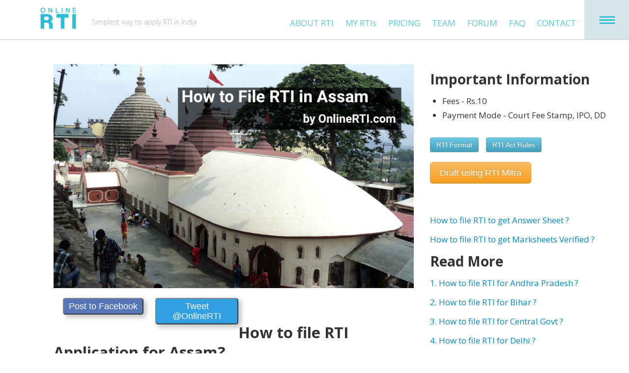

--- FILE ---
content_type: text/html; charset=utf-8
request_url: https://onlinerti.com/how-to-file-rti-online-for-Assam
body_size: 15635
content:
<!DOCTYPE html><html lang="en"><head><title>RTI Online Assam - Read Complete Guide - OnlineRTI.com</title><meta name="description" content="Want to know about RTI Online Assam? Follow OnlineRTI Guide, know all about OnlineRTI for Assam Govt. Learn more now!"><script type="application/ld+json">{
  "@context": "http://www.schema.org",
  "@type": "ProfessionalService",
  "name": "OnlineRTI",
  "url": "https://onlinerti.com/how-to-file-rti-online-for-westbengal",
  "logo": "https://onlinerti.com/images/new_design/logo.png",
  "image": "https://onlinerti.com/images/how_to/Assam_main.png",
  "description": "Online filing of RTI for Assam",
  "address": {
    "@type": "PostalAddress",
    "streetAddress": "Nirupam, #32/3, 4th floor, 1st Main Road, 1st Stage, Domlur Layout, Bangalore 560071",
    "addressLocality": "Bangalore",
    "addressRegion": "Karnataka",
    "postalCode": "560075",
    "addressCountry": "India"
  },
  "openingHours": "Mo, Tu, We, Th, Fr 10:00-18:00"
}</script><meta property="og:title" content="How to file Assam RTI?"><meta property="og:site_name" content="Online RTI"><meta property="og:url" content="https://onlinerti.com/how-to-file-rti-online-for-Assam"><meta property="og:description" content="Want to know about RTI Online Assam? Follow OnlineRTI Guide, know all about OnlineRTI for Assam Govt. Learn more now!"><meta property="og:type" content="article"><meta property="og:image" content="https://onlinerti.com/images/how_to/Assam_main.png"><script async="" src="https://www.googletagmanager.com/gtag/js?id=G-CQW7L3JLLQ"></script><script>window.dataLayer = window.dataLayer || [];
function gtag(){dataLayer.push(arguments);}
gtag('js', new Date());
gtag('config', 'G-CQW7L3JLLQ');</script><meta charset="utf8"><meta property="og:title" content="Online RTI"><meta property="og:type" content="website"><meta property="og:url" content="https://onlinerti.com"><meta property="og:image" content="https://onlinerti.com/images/how_to/OnlineRTI.jpg"><meta property="og:site_name" content="Online RTI"><meta property="fb:admins" content="747844405"><meta property="og:description" content="File RTI application online - Online RTI"><meta http-equiv="content-type" content="text/html; charset=utf-8"><meta name="robots" content="index, follow"><meta name="viewport" content="width=device-width,initial-scale=1.0"><link rel="icon" type="image/ico" href="/images/favicon.ico"><link rel="stylesheet" type="text/css" href="https://fonts.googleapis.com/css?family=Open+Sans:400,700,300"><base href="/"><!--[if lt IE 9]>
<script src="/js/html5shiv.js"></script>
<![endif]-->
<!--[if (gte IE 6)&(lte IE 8)]>
<script type="text/javascript" src="/js/selectivizr.js"></script>
<![endif]--></head><body><link href="/css/all.css" rel="stylesheet" type="text/css"><link rel="stylesheet" href="/css/app.css"><link rel="stylesheet" href="/css/fonts.css"><script src="//ajax.googleapis.com/ajax/libs/jquery/1.9.1/jquery.min.js"></script><script>function trackEvent(category,action,url){
  _gaq.push(['_trackEvent', category, action, url]);
}</script><style>#wrapsvg{
  position: absolute;
  top: 0;
  bottom: 0;
  left: 0;
  right: 0;
  margin: auto;
}
.nd-apply-support-side{
  height:232px;
}
.nd-hamburger-menu,.menu{
  display:none;
}
.panel {
    background-color: #31bcd3;
}

  .menu {
    background-color: #31bcd3;
    background-color: #31bcd3;
    background-image: linear-gradient(145deg, #31bcd3, #50a0ad);
  }
  
  a {
    text-decoration: none;
  }
  
  .menu a {
    color: #fff;
    font-size:15px;
  }
  
  .menu a:hover {
    text-decoration: underline;
    color: #f3f3f3;
  }
  
  .menu-header {
    border-bottom: 1px solid #2a2d2f;
    padding: 20px;
    background-size: 32px;
  }
  
  .menu-header-title {
    font-weight: bold;
    letter-spacing: 0.5px;
    margin: 0;
  }
  
  .menu-section {
    margin: 5px 0;
  }
  
  .menu-section-title {
    text-transform: uppercase;
    color: #fff;
    font-weight: bold;
    font-size: 16px;
    letter-spacing: 1px;
    padding: 0 20px;
    margin:0;
  }
  
  .menu-section-list {
    padding:0;
    margin: 10px 0;
    margin-left:15px;
    list-style:none;
  }
  
  .menu-section-list a {
    display: block;
    padding: 10px 20px;
  }
  
  .panel {
    text-align: center;
    padding-top: 5px;
    min-height: 100%;
  }
  
  /**
   * Header
   */
  .panel-header {
    margin:0px !important;
  }
  
  .title {
    font-size: 3.2em;
    line-height: 1em;
    margin: 0 0 15px;
    color: #4B5;
    font-weight: 400;
  }
  
  #myBtn {
    display: none;
    position: fixed;
    bottom: 20px;
    right: 30px;
    z-index: 99;
    border: none;
    outline: none;
    background-color: none;
    color: white;
    cursor: pointer;
    padding: 15px;
    border-radius: 10px;
  }
  
  #myBtn:hover {
    background-color: none;
  }
  
  .slideout-panel {
    position:relative;
    z-index: 99;
    will-change: transform;
  }
  
  .slideout-open,
  .slideout-open body,
  .slideout-open .slideout-panel {
    overflow: hidden;
  }
  
  .slideout-open .slideout-menu {
    display: block;
  }
.slideout-menu { left: auto; }
p.support{
  font-size:14px;
}
hr.menulist{
  margin:5px 0px !important;
  border-bottom:0px !important;
}
.forgotpassword{
  background-color: #c4edf3 !important;
  color: #111 !important;
}
.nd-padding-left-10{
  padding-left: 4%;
}
.pricingMenu.active, .aboutMenu.active, .trackMenu.active, .teamMenu.active, .faqMenu.active, .contactMenu.active{
  color: #02376d;
  font-weight: 600;
  text-decoration: underline;
}
.nd-New{
  margin-top:1%;
}
.spritelinkedin, .spritetwitter, .spritefacebook
{ display: inline-block; background: url('images/new_design/newSprint.png') no-repeat; overflow: hidden; text-indent: -9999px; text-align: left; }
.spritelinkedin { background-position: -1px -0px; width: 65px; height: 54px; }
.spritetwitter { background-position: -1px -55px; width: 65px; height: 36px; }
.spritefacebook { background-position: -1px -92px; width: 40px; height: 50px; }
h6.nd-apply-support-desc.inline{
  text-decoration:underline;
}
div#google_translate_element{
  margin-top:3%;
  display:none;
}
.copyrightCurrentYear{
  font-size: 14px !important;
}
#visitorsStatsContainer {
  min-width: 380px;
  margin-bottom: 5px;
  width: fit-content;
  box-sizing: border-box;
  margin: 0 auto;
  background-color:#31bcd3;
  padding: 12px 20px;
  border-radius: 0px 0px 28px 28px;
  box-shadow: 0 4px 8px 0 rgba(0, 0, 0, 0.2), 0 6px 20px 0 rgba(0, 0, 0, 0.19);
}
.visitors-stats-label {
  color: #ffffff;
  display: flex;
  align-items: center;
  margin-bottom: 4px;
}
.visitors-stats-icon {
  height: 24px;
  margin-right:8px;
}
.visitors-stats-label-text {
  font-size: 16px;
  font-weight: bold;
  color: #ffffff;
  margin-bottom: 0px;
}
.visitors-stats-number {
  font-size: 16px;
  color: #ffffff;
  margin-bottom: 0px;
}
@media (min-width:769px) and (max-width:1250px){
  .aboutMenuRTI{
    display:none;
  }
}
@media (max-width: 767px) {
  div#google_translate_element{
    display:none;
  }
  body{
    margin:0px !important;
    padding:0px !important;
  }
  .nd-left-margin-50{
    margin-left:5px !important;
  }
  .nd-header{
    height:80px !important;
  }
  .nd-footer{
    text-align:center;
  }
  .nd-padding-top-15{
    padding-top:10px !important;
  }
  .nd-hamburger-image{
    height:80px;
  }
  .nd-header-text,
  .nd-footer-seperator,.nd-bottom-margin,
  .nd-footer-sep-line,.nd-footer-text-address,
  .nd-apply-button{
    display:none !important;
  }
  h6.nd-footer-text-address{
    color:#003369 !important;
    font-weight: 400 !important;
  }
  .nd-footer-text,.nd-footer-copyright-mobile{
    display:inline-block;
    text-align:center;
    margin-left:10px;
    margin-right:10px;
  }
  .nd-footer-text{
    padding-right:10px;
    border-right:1px solid #989898;
  }
  .nd-footer-copyright-mobile{
    font-size:14px;
    opacity:0.8;
    color:#808080;
  }
  .nd-hamburger-menu{
    height: 265px !important;
    width: 200px !important;
  }
  .nd-hamburger-menu-item{
    margin-left: 10% !important;
    font-size: 16px !important;
  }
  .nd-hamburger-menu-item-margin{
    margin-top:20% !important;
  }
  .nd-apply-support-side{
    height: 130px !important;
  }
  .nd-apply-support-title{
    margin-left: 16% !important;
    font-size: 20px !important;
  }
  .nd-apply-support-desc{
    font-size: 14px !important;
    margin-left: 10% !important;
  }
  .nd-apply-support-desc.hours-text {
    font-size: 14px !important;
    text-decoration: none !important;
  }
  .nd-apply-support-image{
    margin-top: -15% !important;
    height: 32% !important;
  }
  .nd-hamburger-hr{
    margin-top:0px !important;
    margin-bottom:0px !important;
  }
  .nd-apply-support-header-line{
    width: 76% !important;
    margin-left: 15% !important;
  }
  .nd-top-padding-70{
    padding-top:0px !important;
  }
  section > ul li{
    margin:bottom:0px;
  }
  .menu-section-list a{
    padding:5px 20px;
  }
  p.left-margin{
    margin-left:15px;
  }
  .menu-section{
    margin:0px;
  }
  .section{
    padding-top:0px;
  }
  .nd-hamburger-menu{
    width:60% !important;
    height:70% !important;
  }
  .nd-hamburger-hr{
    margin:0px !important;
  }
  .nd-hamburger-menu-item{
    margin:5% !important;
  }
  .nd-apply-support-image{
    padding-left:5% !important;
  }
  .nd-apply-support-title,.nd-apply-support-desc{
    margin-left:5% !important;
  }
  #visitorsStatsContainer {
    min-width: 50px;
    width: 100%;
    padding: 8px 10px;
    border-radius: 0px 0px 0px 0px;
    box-shadow: none;
  }
  .visitors-stats-icon {
    height: 18px;
    margin-right:4px;
  }
  .visitors-stats-label-text {
    font-size: 14px;
  }
  .visitors-stats-number {
    font-size: 14px;
  }
  .visitors-stats-number-left {
    clear: both;
  }
  #visitorsStatsLeft {
    width: 48%;
    float: left;
    display: flex;
  }
  #visitorsStatsRight {
    width: 48%;
    float: right;
    display: flex;
    justify-content: end;
  }
} </style><div id="loading"><svg id="wrapsvg" xmlns="http://www.w3.org/2000/svg" width="300" height="300"><!-- background--><svg><circle cx="150" cy="150" r="130" style="stroke: lightblue; stroke-width:18; fill:transparent"></circle><circle cx="150" cy="150" r="115" style="fill:#2c3e50"></circle><path style="stroke: #2c3e50; stroke-dasharray:820; stroke-dashoffset:820; stroke-width:18; fill:transparent" d="M150,150 m0,-130 a 130,130 0 0,1 0,260 a 130,130 0 0,1 0,-260"></path><animate attributename="stroke-dashoffset" dur="6s" to="-820" repeatcount="indefinite"></animate></svg><!-- image--><svg><path id="hourglass" d="M150,150 C60,85 240,85 150,150 C60,215 240,215 150,150 Z" style="stroke: white; stroke-width:5; fill:white;"></path><path id="frame" d="M100,97 L200, 97 M100,203 L200,203 M110,97 L110,142 M110,158 L110,200 M190,97 L190,142 M190,158 L190,200 M110,150 L110,150 M190,150 L190,150" style="stroke:lightblue; stroke-width:6; stroke-linecap:round"></path><animatetransform xlink:href="#frame" attributename="transform" type="rotate" begin="0s" dur="3s" values="0 150 150; 0 150 150; 180 150 150" keytimes="0; 0.8; 1" repeatcount="indefinite"><animatetransform xlink:href="#hourglass" attributename="transform" type="rotate" begin="0s" dur="3s" values="0 150 150; 0 150 150; 180 150 150" keytimes="0; 0.8; 1" repeatcount="indefinite"></animatetransform></animatetransform></svg><!-- sand--><svg><!-- upper part--><polygon id="upper" points="120,125 180,125 150,147" style="fill:#2c3e50;"><animate attributename="points" dur="3s" keytimes="0; 0.8; 1" values="120,125 180,125 150,147; 150,150 150,150 150,150; 150,150 150,150 150,150" repeatcount="indefinite"></animate></polygon><!-- falling sand--><path id="line" stroke-linecap="round" stroke-dasharray="1,4" stroke-dashoffset="200.00" stroke="#2c3e50" stroke-width="2" d="M150,150 L150,198"></path><!-- running sand--><animate attributename="stroke-dashoffset" dur="3s" to="1.00" repeatcount="indefinite"><!-- emptied upper--><animate attributename="d" dur="3s" to="M150,195 L150,195" values="M150,150 L150,198; M150,150 L150,198; M150,198 L150,198; M150,195 L150,195" keytimes="0; 0.65; 0.9; 1" repeatcount="indefinite"><!-- last drop--><animate attributename="stroke" dur="3s" keytimes="0; 0.65; 0.8; 1" values="#2c3e50;#2c3e50;transparent;transparent" to="transparent" repeatcount="indefinite"><!-- lower part--><g id="lower"><path d="M150,180 L180,190 A28,10 0 1,1 120,190 L150,180 Z" style="stroke: transparent; stroke-width:5; fill:#2c3e50;"></path><animatetransform attributename="transform" type="translate" keytimes="0; 0.65; 1" values="0 15; 0 0; 0 0" dur="3s" repeatcount="indefinite"><animatetransform xlink:href="#lower" attributename="transform" type="rotate" begin="0s" dur="3s" values="0 150 150; 0 150 150; 180 150 150" keytimes="0; 0.8; 1" repeatcount="indefinite"></animatetransform></animatetransform></g><!-- lower overlay - hourglass--><path d="M150,150 C60,85 240,85 150,150 C60,215 240,215 150,150 Z" style="stroke: white; stroke-width:5; fill:transparent;"></path><animatetransform attributename="transform" type="rotate" begin="0s" dur="3s" values="0 150 150; 0 150 150; 180 150 150" keytimes="0; 0.8; 1" repeatcount="indefinite"><!-- lower overlay - frame--><path id="frame" d="M100,97 L200, 97 M100,203 L200,203" style="stroke:lightblue; stroke-width:6; stroke-linecap:round"></path><animatetransform attributename="transform" type="rotate" begin="0s" dur="3s" values="0 150 150; 0 150 150; 180 150 150" keytimes="0; 0.8; 1" repeatcount="indefinite"></animatetransform></animatetransform></animate></animate></animate></svg></svg></div><div id="maincontent">      <nav id="menu" class="menu">       <section class="menu-section">         <h3 class="menu-section-title inline">ACTION</h3><img src="/images/new_design/menu/expand.png" class="inline"><ul class="menu-section-list left-margin"><li>          <a id="ph_modal_trigger" href="#modal" onclick="trackEvent('Home', 'ButtonClick', '/ev_home_login_side_menu');"> <img src="/images/new_design/menu/login.png" class="inline"><p class="inline left-margin">Login / Signup</p></a></li><li><a href="https://chat.onlinerti.com" target="_blank" onclick="trackEvent('Home', 'ButtonClick', '/ev_home_chatbot_side_menu');"><img src="/images/new_design/menu/apply.png" class="inline"><p class="inline left-margin">RTI Mitra<sup>Beta</sup></p></a></li><li><a href="/track" onclick="trackEvent('Home', 'ButtonClick', '/ev_home_track_side_menu');"><img src="/images/new_design/menu/track.png" class="inline"><p class="inline left-margin">My RTIs</p></a></li></ul></section><hr class="menulist"><section class="menu-section"><h3 class="menu-section-title inline">Info</h3><img src="/images/new_design/menu/expand.png" class="inline"><ul class="menu-section-list left-margin"> <li><a href="/faq" onclick="trackEvent('Home', 'ButtonClick', '/ev_home_faq_side_menu');"><img src="/images/new_design/menu/faq.png" class="inline"><p class="inline left-margin">FAQ</p></a></li><li><a href="/contact" onclick="trackEvent('Home', 'ButtonClick', '/ev_home_contact_side_menu');"><img src="/images/new_design/menu/contact.png" class="inline"><p class="inline left-margin">Contact</p></a></li><li><a href="/pricing" onclick="trackEvent('Home', 'ButtonClick', '/ev_home_pricing_side_menu');"><img src="/images/new_design/menu/pricing.png" class="inline"><p class="inline left-margin">Pricing</p></a></li></ul></section><hr class="menulist"><section class="menu-section"><h3 class="menu-section-title inline">Support</h3><img src="/images/new_design/menu/expand.png" class="inline"><ul class="menu-section-list">   <li><a href="mailto:support@onlinerti.com" class="underline"><img src="/images/new_design/menu/email.png" class="inline"><p class="inline left-margin support">support@onlinerti.com</p></a></li></ul></section></nav><main id="panel"><div class="nd-hamburger-menu"><img src="/images/new_design/home/close.png" alt="Close" class="nd-hamburger-close"><div class="nd-hamburger-menu-item-margin"><a id="ds_modal_trigger" href="#modal" onclick="trackEvent('Home', 'ButtonClick', '/ev_home_login_side_menu');"><h3 class="nd-hamburger-menu-item">LOGIN / SIGNUP</h3></a><div class="nd-hamburger-hr"></div><a href="https://chat.onlinerti.com" target="_blank" onclick="trackEvent('Home', 'ButtonClick', '/ev_home_chatbot_side_menu');"><h3 class="nd-hamburger-menu-item nd-apply-now-header">RTI Mitra<sup>Beta</sup></h3></a><div class="nd-hamburger-hr"></div><a href="/track" onclick="trackEvent('Home', 'ButtonClick', '/ev_home_track_side_menu');"><h3 class="nd-hamburger-menu-item">MY RTIs</h3></a><div class="nd-hamburger-hr"></div><a href="/faq" onclick="trackEvent('Home', 'ButtonClick', '/ev_home_faq_side_menu');"><h3 class="nd-hamburger-menu-item">FAQ</h3></a><div class="nd-hamburger-hr"></div><a href="/contact" onclick="trackEvent('Home', 'ButtonClick', '/ev_home_contact_side_menu');"><h3 class="nd-hamburger-menu-item">CONTACT</h3></a></div><div class="nd-apply-support-side"><img src="/images/new_design/apply-support.png" class="nd-apply-support-image"><div class="nd-apply-support-header-line"></div><h5 class="nd-apply-support-title">Support Team</h5><a href="mailto:support@onlinerti.com"><h6 class="nd-apply-support-desc inline">support@onlinerti.com</h6></a><a href="tel:08448449429" class="show"><h6 class="nd-apply-support-desc inline">+91-8448449429</h6></a><h6 class="nd-apply-support-desc inline hours-text">Hours: Mon-Fri, 10AM-5PM</h6></div></div><div class="nd-header"><div class="nd-left-margin-50"><div class="row-fluid"><div class="span12"><img src="/images/new_design/hamburger.png" alt="More" class="nd-hamburger-image pull-right"><div class="span1 nd-padding-top-10"><a href="/"><img src="/images/new_design/logo.png" width="90" alt="Online RTI"></a></div><div class="span3 nd-padding-top-10"><h6 class="nd-header-text">Simplest way to apply RTI in India</h6><br></div><div class="span6 nd-padding-top-10 pull-right hidden-phone hidden-tablet nd-New"><a href="/about-rti" onclick="trackEvent('Home', 'ButtonClick', '/ev_home_about_header');" class="aboutMenuRTI"><h2 class="nd-header-apply inline aboutMenu">ABOUT RTI</h2></a><a href="/track" onclick="trackEvent('Home', 'ButtonClick', '/ev_home_track_header');"><h2 class="nd-header-apply nd-padding-left-10 inline trackMenu">MY RTIs</h2></a><a href="/pricing" onclick="trackEvent('Home', 'ButtonClick', '/ev_home_pricing_header');"><h2 class="nd-header-apply nd-padding-left-10 inline pricingMenu">PRICING</h2></a><a href="/team" onclick="trackEvent('Home', 'ButtonClick', '/ev_home_team_header');"><h2 class="nd-header-apply nd-padding-left-10 inline teamMenu">TEAM</h2></a><a target="_blank" href="https://forum.onlinerti.com" onclick="trackEvent('Home', 'ButtonClick', '/ev_home_forum_header');"><h2 class="nd-header-apply nd-padding-left-10 inline">FORUM</h2></a><a href="/faq" onclick="trackEvent('Home', 'ButtonClick', '/ev_home_faq_header');"><h2 class="nd-header-apply nd-padding-left-10 inline faqMenu">FAQ</h2></a><a href="/contact" onclick="trackEvent('Home', 'ButtonClick', '/ev_home_contact_header');"><h2 class="nd-header-apply nd-padding-left-10 inline contactMenu">CONTACT</h2></a></div></div></div></div></div><script>var _gaq = _gaq || [];
  _gaq.push(['_setAccount', 'UA-33907439-1']);
  _gaq.push(['_trackPageview']);
  
(function() {
  var ga = document.createElement('script'); ga.type = 'text/javascript'; ga.async = true;
  ga.src = ('https:' == document.location.protocol ? 'https://' : 'http://') + 'stats.g.doubleclick.net/dc.js';
  var s = document.getElementsByTagName('script')[0]; s.parentNode.insertBefore(ga, s);
})();

function trackEvent(category,action,url){
  _gaq.push(['_trackEvent', category, action, url]);
}

$(function (){
  (function(d, s, id) {
    var js, fjs = d.getElementsByTagName(s)[0];
    if (d.getElementById(id)) return;
    js = d.createElement(s); js.id = id;
    js.src = "//connect.facebook.net/en_IN/sdk.js#xfbml=1&appId=623207101121119&version=v2.0";
    fjs.parentNode.insertBefore(js, fjs);
  }(document, 'script', 'facebook-jssdk'));
})();</script><style>.background{
  background: white !important;
}
h1,h2,h3{
  font-size: 31px;
}
h2,h3{
  font-size: 28px;
}
p,li,a{
  font-size: 17px;
  line-height: 29px;
  text-align: justify !important;
}
.leftpush{
  margin-left:15px;
}
.grey{
  color: #4d4d4d;
  font-weight: bold !important;
  font-size: 20px !important;
  line-height: 28px;
}
.note{
  font-weight: bold !important;
  font-size: 18px !important;
}
.btn-FB{
  font-size: 18px !important;
  padding: 3% 6%;
  background-color: #4267b2;
  color: #fff !important;
}
.btn-Twitter{
  font-size: 18px !important;
  font-weight: 500;
  color: #fff;
  cursor: pointer;
  background-color: #1b95e0;
  padding: 3% 6%;
}
@media (max-width: 480px) {
  body{
    margin: 2% !important;
  }
  p,li,a{
    font-size: 13px;
    line-height: 18px;
  }
  h1,h2,h3{
    font-size: 24px;
    line-height: 25px;
  }
  .grey{
    font-size: 15px !important;
    line-height: 20px;
  }
  h2,h3{
    font-size: 19px;
  }
  .note{
    font-size: 14px !important;
  }
}</style><div class="background navbar-padding"><div class="row-fluid"><div class="span12"><div class="span7 offset1"><img src="/images/how_to/Assam_main.png" alt="RTI for Assam"><br><br><div class="span3"><button id="share" onclick="trackEvent('About_RTI', 'ButtonClick', '/post_to_FB_AP');" class="btn-FB">Post to Facebook</button></div><div class="span3"><a href="https://twitter.com/intent/tweet?button_hashtag=knowAboutRTI&amp;screen_name=OnlineRTI&amp;url=https://onlinerti.com/how-to-file-rti-online-for-assam" target="_blank" class="twitter-share-button"><button class="btn-Twitter">Tweet @OnlineRTI</button></a></div><br><br><h1>How to file RTI Application for Assam?</h1><div class="leftpush"><p class="inline">The Right to Information Act, 2005 is applicable in all the states of India except the State of Jammu and Kashmir. However, each state differs in terms of implementation of the Act and each state has different guidelines when it comes to filing an RTI application. In exercise of the powers conferred by section 27 of the Right to Information Act’2005, the Government of Assam hereby make the following rules under Assam Information Rules’2005. To enlighten yourself with the rules implemented by Bihar, you can read </p><a href="http://www.sicassam.in/cost.html" class="link inline">Assam Information Rules’2005.</a><p class="inline">If you wish to exercise your right to information, follow the steps mentioned below in order to successfully file an <strong>RTI application in Assam.</strong></p><br><br><ol><li class="grey">Identify the Department to which you wish to address the RTI Application:</li><p>The first step to file an RTI Application is to identify the Department / Public Authority. Section 2 (h) of the RTI Act lays down the definition of Public Authorities that come under the ambit of the Act. For eg, all civic issues like water problem, garbage, street lights, building permission in cities are under respective Corporation. In case the matters pertain to Guwahati Municipal Corporation which is a Public Authority, you should address the same to the Corporation. Likewise, if the matter pertains to the Secondary Education Board of Assam (SEBA), Assam, you should address the same to the concerned State Public Information Officer (SPIO)/ Assistant State Public Information Officer (ASPIO) of the Department. </p><li class="grey">Write your queries in the Application:</li><p>You should address your queries in the Application in simple language, you can write the application in English or Assamese Language. It is important to note that “Wh” questions are not entertained in RTI. For eg, you wish to know the Status of your Water Connection Application from Guwahati Municipal Corporation, you can frame the question as “Please provide information pertaining to the Status of the Water Connection” or “Please provide Reasons as per Record for Delay in issuing the Connection” instead of asking “Why is the Water connection not issued”. Also you cannot ask Situation Based questions / clarifications involving “If” in the application.</p><li class="grey">Format to be followed to seek information under RTI Act’2005:</li><p class="inline">You can draft the RTI Application in the following format to seek information under RTI Act’2005:</p><br><p>To State Public Information Officer,</p><p>(Name of the Office and Institution with complete address)</p><div class="leftpush"> <ul><li>Full Name of the Applicant</li><li>Address</li><li>Particulars of the information required (specify the category of subject also)</li><li>Year to which the information pertains</li><li>other relevant reference if any</li></ul></div><p>Place</p><p>Date                                                                                    & Signature of the Applicant</p><br><h2>Departments under Assam  Government:</h2><div class="leftpush"><p>All Assam State Government Departments and local governing bodies in Assam like Municipal Corporations (Guwahati Municipal Corporation, Jorahat Municipal Board, Municipal Board Silchar), Assam Higher Secondary Education Council, Health & Family Welfare Department Govt. of Assam, Assam Gas Company Ltd, Assam Public Service Commission, Assam Medical College, Director of Secondary Education, Assam, Assam Public Health Engineering Department,  Gauhati University, Directorate of Technical Education: Assam, Guwahati Metropolitan Development Authority, State Pollution Control Board, Assam, Assam State Transport Corporation etc.</p><p class="note">List of State Government Departments are as follows:</p><div class="leftpush span5"><ul><li>Admin Reforms & Training</li><li>Agriculture</li><li>Animal Husbandry & Veterinary</li><li>Assam Accord</li><li>Border Protection And Development</li><li>Chief Electoral Officer</li><li>CM's Secretariat</li><li>Chief Secretary’s Office</li><li>Co-Operation Department</li><li>Cultural Affairs</li><li>Elementary Education</li><li>Excise Department</li><li>Forest And Environment</li><li>Finance</li><li>Fishery</li><li>Food And Civil Supplies</li><li>General Administration Department</li><li>Guwahati Development Department</li><li>Health & Family Welfare</li><li>Higher Education Department</li><li>Handloom Textiles & Sericulture</li><li>Hill Areas Department</li><li>Home & Political</li><li>Horticulture Department</li><li>Information Technology</li><li>Information & Public Relations</li><li>Industries & Commerce</li><li>Irrigation</li><li>Judicial Department</li></ul></div></div><div class="leftpush span5 offset1"><ul> <li>Labour & Employment</li><li>Legislative</li><li>Mines And Minerals Department</li><li>Panchayat & Rural Development</li><li>Parliamentary Affairs</li><li>Passport</li><li>Pension & Public Grievances Department</li><li>Personnel</li><li>Transformation & Development Department</li><li>Pollution Control Department</li><li>Power</li><li>Public Enterprises</li><li>Public Health Engineering</li><li>Public Works Building & Nh</li><li>Public Works Roads</li><li>Printing And Stationery Department</li><li>Revenue & Disaster Mgmt.</li><li>Science And Technology</li><li>Secondary Education Department</li><li>Secretariat Administration</li><li>Social Welfare</li><li>Soil Conservation</li><li>Sports & Youth Welfare</li><li>Transport</li><li>Tea Tribes</li><li>Tourism Department</li><li>Urban Development Department</li><li>Water Resource</li><li>Welfare Of Minorities Department</li><li>Welfare of Plain Tribes & Backward Classes Department</li></ul></div><br><br><li class="grey">Whom should the RTI Application be addressed to?</li><div class="leftpush"><p>Under the RTI Act, 2005 every department should appoint a Public Information Officer (PIO) who is responsible to receive and Response to RTI applications filed to that department. Hence, all the RTI applications should be addressed to the Public Information Officer of that Department.</p></div><li class="grey">When will the response be provided to your RTI Application?</li><div class="leftpush"><p>According to the RTI Act, the response to the RTI application in Assam, or any other state should be provided by the PIO within 30 days from the receipt of the same. This includes applications made online or offline. If the information requested in the RTI relates to another department, then the PIO is mandated to transfer the same within 5 days from the receipt of the RTI to that Department who has the information. A First Appeal can be filed to the First Appellate Authority (FAA) if there is no response from the government office after completion of 30 days or if the Applicant is not satisfied with the response of RTI Application. In case you are not satisfied with the outcome of the First Appeal, or there has been no order passed by FAA, a Second Appeal can be filed to Assam Information Commission.</p></div><li class="grey">Pay the Prescribed fee as per Assam RTI Rules:</li><div class="leftpush"><p>The application for obtaining information under Sub-Section (1) of Section 6 of RTI Act, 2005, must be accompanied by the prescribed application fee. At present the application fee, which is subject to change from time to time, is as under -</p><p>Application Fee: Rs.10/-</p><p>Mode of Payment: By cash against proper receipt or by demand draft/banker's cheque/Indian postal order.</p></div><li class="grey">Submit the Application:</li><div class="leftpush"><p>Once the application is drafted as per the Steps mentioned above, you should send your application via speed post or registered post to the concerned Department.</p></div><br><h3>To file an RTI Application on OnlineRTI, follow the steps below:  </h3><div class="leftpush"></div><ul><p class="inline">Visit the </p><a href="/apply" onclick="trackEvent('About_RTI', 'ButtonClick', '/ev_about_RTI_apply_Assam');" class="link inline">Apply </a><p class="inline">page and write your question in simple English.</p></ul><li>Proceed with the Payment to complete your application.<li>Our Team of RTI experts and lawyers will draft your application and we will send it to you for your approval. After your approval, we will post and send your application to the concerned Public Authority / Department.</li></li><br><br><p>To know more about the procedure to file RTI on OnlineRTI, please visit     </p><a href="/" class="link inline">OnlineRTI.com      </a></ol></div></div><div class="span4"><h3>Important Information</h3><ul><li>Fees - Rs.10</li><li>Payment Mode - Court Fee Stamp, IPO, DD</li></ul><br><a href="/rti-act/Assam.pdf" class="link inline fancybox"><button class="btn btn-info">RTI Format</button></a><a href="/rti-act/Assam.pdf" class="link inline left-margin fancybox"><button class="btn btn-info">RTI Act Rules</button></a><br><br><a href="https://chat.onlinerti.com" target="_blank" onclick="trackEvent('About_RTI', 'ButtonClick', '/ev_about_RTI_AI_draft_Assam');"><button class="btn btn-warning btn-large">Draft using RTI Mitra</button></a><br><br><br><br></div><div id="sticker" class="span4"><a href="how-to-file-rti-online-for-exam" target="_blank"><p class="readmore">How to file RTI to get Answer Sheet ?</p></a><a href="how-to-file-rti-online-for-marksheet" target="_blank"><p class="readmore">How to file RTI to get Marksheets Verified ?</p></a><h3>Read More</h3><a href="how-to-file-rti-online-for-andhrapradesh" target="_blank"><p class="readmore">1. How to file RTI for Andhra Pradesh ?</p></a><a href="how-to-file-rti-online-for-bihar" target="_blank"><p class="readmore">2. How to file RTI for Bihar ?</p></a><a href="/how-to-file-rti-online-for-center" target="_blank"><p class="readmore">3. How to file RTI for Central Govt ?</p></a><a href="how-to-file-rti-online-for-delhi" target="_blank"><p class="readmore">4. How to file RTI for Delhi ?</p></a><a href="how-to-file-rti-online-for-goa" target="_blank"><p class="readmore">5. How to file RTI for Goa ?</p></a><a href="how-to-file-rti-online-for-haryana" target="_blank"><p class="readmore">6. How to file RTI for Haryana ?</p></a><a href="how-to-file-rti-online-for-karnataka" target="_blank"><p class="readmore">7. How to file RTI for Karnataka ?</p></a><a href="how-to-file-rti-online-for-madhyapradesh" target="_blank"><p class="readmore">8. How to file RTI for Madhya Pradesh ?</p></a><a href="how-to-file-rti-online-for-maharashtra" target="_blank"><p class="readmore">9. How to file RTI for Maharashtra ?</p></a><a href="how-to-file-rti-online-for-odisha" target="_blank"><p class="readmore">10. How to file RTI for Odisha ?</p></a><a href="how-to-file-rti-online-for-punjab" target="_blank"><p class="readmore">11. How to file RTI for Punjab ?</p></a><a href="how-to-file-rti-online-for-rajasthan" target="_blank"><p class="readmore">12. How to file RTI for Rajasthan ?</p></a><a href="how-to-file-rti-online-for-tamilnadu" target="_blank"><p class="readmore">13. How to file RTI for TamilNadu ?</p></a><a href="how-to-file-rti-online-for-uttarpradesh" target="_blank"><p class="readmore">14. How to file RTI for Uttar Pradesh ?</p></a><a href="how-to-file-rti-online-for-westbengal" target="_blank"><p class="readmore">15. How to file RTI for West Bengal ?</p></a><a href="how-to-file-rti-online-for-meghalaya" target="_blank"><p class="readmore">16. How to file RTI for Meghalaya?</p></a><a href="how-to-file-rti-online-for-assam" target="_blank"><p class="readmore">17. How to file RTI for Assam ?</p></a><a href="how-to-file-rti-online-for-kerala" target="_blank"><p class="readmore">18. How to file RTI for Kerala ?</p></a><a href="how-to-file-rti-online-for-telangana" target="_blank"><p class="readmore">19. How to file RTI for Telangana ?</p></a><a href="how-to-file-rti-online-for-uttarakhand" target="_blank"><p class="readmore">20. How to file RTI for Uttarakhand ?</p></a><a href="how-to-file-rti-online-for-sikkim" target="_blank"><p class="readmore">21. How to file RTI for Sikkim ?</p></a><a href="how-to-file-rti-online-for-jharkhand" target="_blank"><p class="readmore">22. How to file RTI for Jharkhand ?</p></a><a href="how-to-file-rti-online-for-chhattisgarh" target="_blank"><p class="readmore">23. How to file RTI for Chhattisgarh ?</p></a></div></div></div><script>$(document).ready(function(){
  $('.fancybox').fancybox({
    width  : 800,
    height : 300,
    type   :'iframe'
  });
  
  $('#share').click('on',function(e){
    FB.ui({
      method: 'feed',
      link: 'https://onlinerti.com/how-to-file-rti-online-for-assam',
      picture:'https://onlinerti.com/images/how_to/Assam_main.png',
      name: 'RTI Online Assam - Read Complete Guide - OnlineRTI.com',
      caption: 'Learn more now!',
      description: ' Want to know about RTI Online Assam? Follow OnlineRTI Guide, know all about OnlineRTI for Assam Govt. ',
    }, function(response){});
  });
});</script></div><span class="tablet phone"></span><div id="modal" style="display:none;" class="popupContainer"><header class="popupHeader pagination-centered"><span class="header_title">Login / Signup</span><span class="modal_close"><img src="/images/close.png" alt="rti login page to file online"></span></header><section class="popupBody"><div class="social_login"><div><a href="/auth/google" class="social_box google"><button id="google-login-button" class="btn-social btn-google">Log in with Google</button></a><a href="" class="social_box fb"><button class="btn-social btn-guest">Continue as guest</button></a></div><div class="centeredText"><br><h6 class="pagination-centered login-alt">Or use your Email address</h6><br></div><div class="action_btns"><div class="one_half"><a id="login_form" href="#" class="btnlogin">Login</a></div><div class="one_half last"><a id="register_form" href="#" class="btnlogin">Sign up</a></div></div><br><div class="sprite-quote sprite-quote-lock"></div><p class="inline left-margin pagination-centered fb-disclaimer">Be assured, we do not share your information.</p></div><div class="user_login"><div class="error pagination-centered"><p class="loginMessage"></p></div><form method="POST" action="/login" class="loginForm"><label>Email Address</label><input type="text" name="email" placeholder="Enter your email" class="loginemail"><label>Password</label><input type="password" name="password" placeholder="Enter your Password" class="loginpassword"><br><div class="action_btns"><div class="one_half"><a href="#" class="btnlogin back_btn">Back</a></div><div class="one_half last"><a href="#" class="btnlogin btn_red loginButton">Login</a></div></div></form><a href="#" class="forgotPassword">Forgot password?</a></div><div class="user_register"><div class="error pagination-centered"><p class="registerMessage"></p></div><form method="POST" action="/register" class="RegisterForm"><label>Email Address</label><input type="email" name="email" required placeholder="Enter your email" class="registeremail"><label>Password</label><input type="password" name="password" required placeholder="Enter your Password" class="registerpassword"><br><div class="action_btns"><div class="one_half"><a href="#" class="btnlogin back_btn">Back</a></div><div class="one_half last"><a href="#" class="btnlogin btn_red registerButton">Register</a></div></div></form></div><div class="user_forgotpassword"><form method="POST" action="/resetPassword" class="forgotPasswordForm"><p class="fb-disclaimer">Please enter the email address you signed up with and we'll send you a password reset link.</p><div class="error forgotpassword pagination-centered"><p class="forgotPasswordMessage"></p></div><label class="forgotpasswordlabel">Email Address</label><input type="email" name="email" required placeholder="Enter your email" class="forgotpasswordemail"><br><div class="action_btns"><div class="one_half"><a href="#" class="btnlogin back_btn">Back</a></div><div class="one_half last"><a href="#" class="btnlogin btn_red forgotPasswordButton">Reset</a></div></div></form></div></section></div></main><div class="nd-footer"><div class="row-fluid nd-top-padding-70"><div class="nd-left-margin-50"><div class="span12"><div class="span7 nd-padding-top-15"><a target="_blank" href="https://forum.onlinerti.com" onclick="trackEvent('Home', 'ButtonClick', '/ev_home_forum_footer');"><h6 class="nd-footer-text inline">FORUM</h6><h6 class="nd-footer-text inline nd-left-margin-10 nd-footer-seperator">|</h6></a><a href="/team" onclick="trackEvent('Home', 'ButtonClick', '/ev_home_team_footer');"><h6 class="nd-footer-text inline nd-left-margin-10">WHO WE ARE</h6><h6 class="nd-footer-text inline nd-left-margin-10 nd-footer-seperator">|</h6></a><a href="https://chat.onlinerti.com" target="_blank" onclick="trackEvent('Home', 'ButtonClick', '/ev_home_chatbot_footer');" class="nd-footer-apply-link"><h6 class="nd-footer-text inline nd-left-margin-10">RTI Mitra<sup>Beta</sup></h6><h6 class="nd-footer-text inline nd-left-margin-10 nd-footer-seperator">|</h6></a><a href="/pricing" onclick="trackEvent('Home', 'ButtonClick', '/ev_home_pricing_footer');"> <h6 class="nd-footer-text inline nd-left-margin-10">PRICING</h6><h6 class="nd-footer-text inline nd-left-margin-10 nd-footer-seperator">|</h6></a><a href="/track" onclick="trackEvent('Home', 'ButtonClick', '/ev_home_track_footer');"><h6 class="nd-footer-text inline nd-left-margin-10">MY RTIs</h6><h6 class="nd-footer-text inline nd-left-margin-10 nd-footer-seperator">|</h6></a><a href="/faq" onclick="trackEvent('Home', 'ButtonClick', '/ev_home_faq_footer');"><h6 class="nd-footer-text inline nd-left-margin-10">FAQ</h6><h6 class="nd-footer-text inline nd-left-margin-10 nd-footer-seperator">|</h6></a><a href="/contact" onclick="trackEvent('Home', 'ButtonClick', '/ev_home_contact_footer');"><h6 class="nd-footer-text inline nd-left-margin-10">CONTACT</h6></a></div><div class="span5 nd-bottom-margin"><div class="pull-right nd-right-margin-50"><a href="https://www.facebook.com/OnlineRTI.in" target="_blank" onclick="trackEvent('Home', 'ButtonClick', '/ev_home_fb_footer');"><div class="spritefacebook"></div></a><a href="http://twitter.com/onlinerti" target="_blank" onclick="trackEvent('Home', 'ButtonClick', '/ev_home_twitter_footer');"><div class="spritetwitter"></div></a><a href="https://www.linkedin.com/company/satyashakti-foundation-transparency/" target="_blank" onclick="trackEvent('Home', 'ButtonClick', '/ev_home_linkedin_footer');"><div class="spritelinkedin"></div></a><img id="myBtn" src="/images/new_design/arrow-27-xxl.png" alt="up arrow" onclick="topFunction()"></div></div></div></div></div><div class="row-fluid hidden-phone"><div style="min-height: 0px;" class="span12"><div class="nd-footer-sep-line"></div></div></div><div id="visitorsStatsContainer"><div class="row-fluid"><div id="visitorsStatsLeft" class="span6"><div class="pull-left"><div class="visitors-stats-label pull-left"><img src="/images/footer/book-open-page-variant.svg" alt="page-views icon" class="visitors-stats-icon"><p class="visitors-stats-label-text">Page Views</p></div><p class="visitors-stats-number visitors-stats-number-left pull-left"><strong>1,38,87,533</strong></p></div></div><div id="visitorsStatsRight" class="span6"><div class="pull-right"><div class="visitors-stats-label"><img src="/images/footer/door-open.svg" alt="unique-visitors icon" class="visitors-stats-icon"><p class="visitors-stats-label-text">Unique Visitors</p></div><p class="visitors-stats-number pull-right"><strong>97,01,950</strong></p></div></div></div></div><div class="row-fluid"><div class="nd-left-margin-50"><div class="span12"><div class="span6 hidden-phone"><h6 class="nd-footer-text-address inline-block">Nirupam, #32/3, 4th floor, 1st Main Road, 1st Stage,</h6><br><h6 class="nd-footer-text-address inline-block">Domlur Layout, Bangalore 560071</h6></div><div class="span6 hidden-phone"><div class="pull-right nd-right-margin-50"><a href="/terms-conditions#refund"><h6 class="nd-footer-text-address inline-block nd-left-margin-10">Refund Policy</h6></a><h6 class="nd-footer-text-address inline-block nd-left-margin-10">|</h6><a href="/terms-conditions"><h6 class="nd-footer-text-address inline-block nd-left-margin-10">Terms and Conditions</h6></a><h6 class="nd-footer-text-address inline-block nd-left-margin-10">|</h6><h6 class="nd-footer-text-address inline-block nd-left-margin-10">support@onlinerti.com</h6><h6 class="nd-footer-text-address inline-block nd-left-margin-10">|</h6><h6 class="nd-footer-text-address inline-block nd-left-margin-10">+91-8448449429</h6><br class="inline-block"><h6 class="nd-footer-text-address inline-block nd-left-margin-10">Copyright @2014-<span class="copyrightCurrentYear"></span>, OnlineRTI a product of SatyaShakti Foundation ( NGO )</h6></div></div><h6 class="nd-footer-copyright-mobile hidden-desktop hidden-tablet">Copyright @2014-<span class="copyrightCurrentYear"></span>, OnlineRTI a product of SatyaShakti Foundation ( NGO )</h6></div></div></div><br class="hidden-phone"><br class="hidden-phone"><br class="hidden-phone"><img height="1" width="1" style="display:none" src="https://www.facebook.com/tr?id=984977771587976&amp;ev=PageView&amp;noscript=1"></div><script src="/js/lib/jquery/all_new_1.js"></script></div></body></html><script>function gotoUrl(path, params, method) {
  //Null check
  method = method || "post"; // Set method to post by default if not specified.
  
  // The rest of this code assumes you are not using a library.
  // It can be made less wordy if you use one.
  var form = document.createElement("form");
  form.setAttribute("method", method);
  form.setAttribute("action", path);
  
  //Fill the hidden form
  if (typeof params === 'string') {
      var hiddenField = document.createElement("input");
      hiddenField.setAttribute("type", "hidden");
      hiddenField.setAttribute("name", 'data');
      hiddenField.setAttribute("value", params);
      form.appendChild(hiddenField);
  }
  else {
      for (var key in params) {
          if (params.hasOwnProperty(key)) {
              var hiddenField = document.createElement("input");
              hiddenField.setAttribute("type", "hidden");
              hiddenField.setAttribute("name", key);
              if(typeof params[key] === 'object'){
                  hiddenField.setAttribute("value", JSON.stringify(params[key]));
              }
              else{
                  hiddenField.setAttribute("value", params[key]);
              }
              form.appendChild(hiddenField);
          }
      }
  }
  
  document.body.appendChild(form);
  form.submit();
  }</script><script>window.onscroll = function() {scrollFunction()};
function scrollFunction() {
if (document.body.scrollTop > 100 || document.documentElement.scrollTop > 100) {
document.getElementById("myBtn").style.display = "block";
} else {
document.getElementById("myBtn").style.display = "none";
}
}
function topFunction() {
document.body.scrollTop = 0;
document.documentElement.scrollTop = 0;
}
</script><!-- Google Code for Remarketing Tag --><script type="text/javascript">/* <![CDATA[ */
var google_conversion_id = 979546764;
var google_custom_params = window.google_tag_params;
var google_remarketing_only = true;
/* ]]> */</script><script type="text/javascript" src="//www.googleadservices.com/pagead/conversion.js"></script><div style="display:inline;"><img height="1" width="1" style="border-style:none;" alt="" src="//googleads.g.doubleclick.net/pagead/viewthroughconversion/979546764/?guid=ON&amp;amp;script=0"></div><script>$(document).ready(function(){
  const copyrightDateCollection = document.getElementsByClassName('copyrightCurrentYear');
  for (let i = 0; i < copyrightDateCollection.length; i++) {
    copyrightDateCollection[i].appendChild(document.createTextNode(new Date().getFullYear()));
  }
  var slideout = new Slideout({
    'panel': document.getElementById('panel'),
    'menu': document.getElementById('menu'),
    'side':'right',
    'duration': '500',
    'tolerance':'30'
  });
  
  slideout.disableTouch();
  slideout.on('beforeopen', function() {
    $(".menu").animate({width:'toggle'},300);
  });
  
  slideout.on('beforeclose', function() {
    $(".menu").animate({width:'toggle'},200);
  });
  
  //- if(!isPhone()){
    $('.nd-hamburger-menu').hide();
    $('.nd-hamburger-image').on('click',function(e){
      $('.nd-hamburger-menu').show('fast');
      e.stopPropagation();
    })
  //- }else{
  //-   $('.nd-hamburger-image').on('click', function() {
  //-       slideout.toggle();
  //-   });
  //- }
  
  $('.nd-hamburger-close').on('click',function(e){
    $('.nd-hamburger-menu').hide('hide');
     e.stopPropagation();
  })
  
  
  $(document).click(function(e) {
    var visible = $('.nd-hamburger-menu').is(':visible');
    if(visible){
      $('.nd-hamburger-menu').hide('hide');
    }
  });
  
  
  
  $('.nd-header-apply-div').attr('href','/apply')
  //- $('.nd-footer-apply-link').attr('href','/apply')
  $('.nd-hamburger-menu-apply-now').attr('href','/apply')
  
  $(window).load(function() {
    $('#loading').hide();
    $('#maincontent').fadeIn(700);
  });
  
  $('input, textarea').placeholder();
  $('.user_forgotpassword').hide();
  
  $(window).bind('keyup',function(e){
    if(e.keyCode == 27){
      close_modal();
    }
  })
  
  $('.btn-guest').click('on', function(e){
      close_modal();
      e.preventDefault();
      return false;
  });
  
  function close_modal(modal_id){
    $("#lean_overlay").fadeOut(200);
    $('.popupContainer').css({"display":"none"})
  }
  
  function isPhone(){
      var is_phone = false;
      if($('.phone').css('display') === 'none') {
      is_phone = true;  
      }
      return is_phone;
  }
  
    if(!isPhone()){
      $("#ds_modal_trigger").leanModal({top : 200, overlay : 0.6, closeButton: ".modal_close" });
    }else{
      $("#ph_modal_trigger").leanModal({top : 100, overlay : 0.6, closeButton: ".modal_close" });  
      $('#ph_modal_trigger').on('click',function(e){
        if(slideout.isOpen()){
          slideout.toggle();
        }
      }) 
    }
    
    // Calling Login Form
    $("#login_form").click(function(){
      $('.user_forgotpassword').hide();
      $(".social_login").hide();
      $(".user_login").show();
      $(".header_title").text('Login');
      return false;
    });
    // Calling Register Form
    $("#register_form").click(function(){
      $('.user_forgotpassword').hide();
      $(".social_login").hide();
      $(".user_register").show();
      $(".header_title").text('Register');
      return false;
    });
    // Going back to Social Forms
    $(".back_btn").click(function(){
      $(".user_login").hide();
      $(".user_register").hide();
      $(".social_login").show();
      $('.user_forgotpassword').hide();
      $(".header_title").text('Login/Signup');
      hideForgotPassword(false);
      return false;
    });
    
    $('.forgotPassword').click(function(e){
      $('.social_login').hide();
      $('.user_login').hide();
      $('.user_register').hide();
      $('.user_forgotpassword').show();
      $(".header_title").text('Forgot Password');
      e.preventDefault();
      return false;
      
    });
    
    $('.forgotPasswordButton').click(function(e){
        $('.forgotPasswordButton').html('Please wait');
        var email = $('.forgotpasswordemail').val();
        e.preventDefault();
        $.post('/resetPassword',{email:email}, function(result){
          $('.forgotPasswordButton').html('Reset');
          $('.forgotPasswordMessage').empty();
          if(result.success === true){
            hideForgotPassword(true);
          }
          $('.forgotPasswordMessage').append(result.message);
        })
        return false;
    })
    
    function hideForgotPassword(status){
      if(status === true){
        $('.forgotPasswordButton').hide();
        $('.forgotpasswordemail').hide();
        $('.fb-disclaimer').hide();
        $('.forgotpasswordlabel').hide();
      }else{
        $('.forgotPasswordButton').show();
        $('.forgotpasswordemail').show();
        $('.fb-disclaimer').show();
        $('.forgotpasswordlabel').show();
      }
    }
    
    $('.loginButton').click( function() {
      $('.loginButton').html('Please wait')
      var email = $('.loginemail').val();
      var password = $('.loginpassword').val();
      $.post('/login', {email:email, password:password}, function(result){
        if(result.success === true){
          window.location.href = '/apply';
        }else{
          $('.loginButton').html('Login')
          $('.loginMessage').empty();
          $('.loginMessage').append(result.message)
        }
      })
    });
    
    $('.registerButton').click(function(){
      $('.registerButton').html('Please wait');
      var email = $('.registeremail').val();
      var password = $('.registerpassword').val();
      var phone = $('.registerphone').val();
      $.post('/register', {email:email, password:password}, function(result){
        console.log('Log: ' + result.success)
        if(result.success === true){
          window.location.href = '/apply';
        }else{
          $('.registerButton').html('Register')
          $('.registerMessage').empty();
          $('.registerMessage').append(result.message)
        }
      })
    });
    
  $(".loginForm").validate({    
        rules: {
            email: {
                required: true,
                email: true
            },
            password: {
                required: true,
                minlength: 6
            }
        },
        messages: {
            password: {
                required: "Please provide a password",
                minlength: "Your password must be at least 6 characters long"
            },
            email: "Please enter a valid email address",
        },
        submitHandler: function(form) {
            form.submit();
        }
  });
  
  $(".RegisterForm").validate({    
        rules: {
            email: {
                required: true,
                email: true
            },
            password: {
                required: true,
                minlength: 6
            }
        },
        messages: {
            password: {
                required: "Please provide a password",
                minlength: "Your password must be at least 6 characters long"
            },
            email: "Please enter a valid email address",
            phone: {
                required: "Please provide a mobile number",
                minlength: "Please enter a valid mobile number - 0XXXXXXXXXX"
            },
        },
        submitHandler: function(form) {
            form.submit();
        }
  });
  
  
  
});</script>

--- FILE ---
content_type: text/css
request_url: https://onlinerti.com/css/app.css
body_size: 199781
content:
#contents h2,h4{word-spacing:3px}.jumbotron h1,.jumbotron p{letter-spacing:-.03em;color:#fff}.jumbotron:after,.label_timeline:before{content:''}#progressbar li,#tabs a,.form li a,.fs-title,.hero-title,.label_timeline .time,.title1{text-transform:uppercase}@font-face{font-family:'Open Sans';font-style:normal;font-weight:400;src:local('Open Sans'),local('OpenSans'),url(https://fonts.gstatic.com/s/opensans/v10/K88pR3goAWT7BTt32Z01m5Bw1xU1rKptJj_0jans920.woff2) format('woff2');unicode-range:U+0460-052F,U+20B4,U+2DE0-2DFF,U+A640-A69F}cyrillic @font-face{font-family:'Open Sans';font-style:normal;font-weight:400;src:local('Open Sans'),local('OpenSans'),url(https://fonts.gstatic.com/s/opensans/v10/RjgO7rYTmqiVp7vzi-Q5UZBw1xU1rKptJj_0jans920.woff2) format('woff2');unicode-range:U+0400-045F,U+0490-0491,U+04B0-04B1,U+2116}#loading{width:100%;height:100%;top:0;left:0;position:fixed;display:block;opacity:1;background-color:#fff;z-index:99;text-align:center}.container-apply-fields,.nav-text{text-align:left}#loading-image{position:absolute;top:40%;left:45%;z-index:100}.background,.faqs dd,.faqs dt,.jumbotron,.number-status{position:relative}#maincontent,.hide{display:none}body{padding-top:0}.inline-block{display:inline-block!important}.margin-center{width:100%;margin:0 auto;float:none}#tabs a,#tabs li,.entry,.input_left{float:left}h1,h2,h3,h4,h5,h6,p{font-family:'Open Sans',sans-serif!important}.underline,a.underline:hover{text-decoration:underline}#tabs a,.clearButton>a,.dropzone a.dz-remove,.dropzone-previews a.dz-remove,.faqs .hover,.form li a,.pagination a,.selectboxit-option .selectboxit-option-anchor:hover,a:hover,li.timeline_li a{text-decoration:none}.four-column-text{line-height:25px;word-spacing:3px;color:#80858C}.container-apply-fields h4{color:#159076}.contact-onlinerti{background-color:#D1D6D8;padding-left:10px;padding-bottom:30px;padding-top:10px}h4{font-size:15px;font-weight:400;color:#80858C}.story-text{line-height:25px;color:#80858C}.navbar-padding{padding-top:50px}.navbar-padding-min{padding-top:20px}.background{height:100%;padding-bottom:50px;min-height:800px}.information_title{color:#B64E09}.information_description{color:#80858C;font-size:15px;line-height:25px}.information_date{color:#80858C;font-size:10px;font-style:italic;display:inline}.information_registered_date{color:#1678C0;display:inline;margin-left:5px;margin-right:5px}ul.timeline_detail{list-style-type:none;margin:0;padding:0}li.timeline_li{margin-bottom:10px;font-size:15px}li.timeline_li a{color:#80858C;-webkit-transition:font-size .3s ease,background-color .3s ease;-moz-transition:font-size .3s ease,background-color .3s ease;-o-transition:font-size .3s ease,background-color .3s ease;-ms-transition:font-size .3s ease,background-color .3s ease;transition:font-size .3s ease,background-color .3s ease;display:block;cursor:none}.timeline_date{color:#B64E09}.footer{background:#424E4F}.navbar-inner{min-height:60px;background:#323f42}.top-margin-20{margin-top:20px}.top-margin-50{margin-top:55px}.top-margin{margin-top:10px}.top-margin-40{margin-top:40px;margin-right:20px}.nav-text{font-weight:700;color:#FFF;font-size:20px;font-family:helvetica,sans-serif;line-height:1;margin-top:2px}.nav-menu,.nav-menu-highlight{padding-top:20px;font-size:18px;font-family:Helvetica,sans-serif}.nav-menu{color:red}.main-text{color:#3f3f42}.footer-text{color:#fff}.footer-text-paragraph{color:#fff;font-size:14px;line-height:20px}.footer-text-vision{font-size:14px;color:#fff;line-height:24px;font-weight:300}.footer-icons{display:inline;padding-left:10px}.container-center-text{margin-left:50px;margin-right:50px}.sentforapproval-center-text{margin-left:20px;margin-right:20px}#paginator,.bs-docs-social,.entry,.jumbotron,.pagination-centered{text-align:center}.top-padding-15{margin-top:50px}.left-margin{margin-left:15px}.address{height:80px}.apply_department_not_sure{width:450px}.title{width:350px;font-size:16px}.description{width:565px!important;height:200px!important;font-size:16px}.landing-description{width:90%;height:350px;font-size:14px}.conatctMessage{height:150px;width:90%}.info-message{padding-top:20%}.form-inline{display:inline;margin-left:10px;padding-right:10px}.form-inline-radio{display:inline;padding-right:10px;padding-left:10px}.form-inline-upload{display:inline;padding-right:10px;margin-right:10px}.checkbox-upload{margin-right:10px}input[type=radio],input[type=checkbox]{margin-bottom:8px}.sidebar-nav{margin-top:100px;width:50%}.blog-layout{width:80%;margin:20px auto 0}.table-borderless td,.table-borderless th{border:0!important}.inline{display:inline}.faqs{padding-top:0}.faqs dt{font-weight:700;background:url(../images/question.png) 0 24px no-repeat;padding:5px 0 15px 30px}.faqs dt:hover{cursor:pointer}.faqs dd{padding:0 0 15px 50px;color:#333;font-size:18px}.faqs .hover{color:#900}section{padding-top:5px}section>.lead,section>.page-header{color:#5a5a5a}section>ul li{margin-bottom:5px}.bs-docs-separator{margin:40px 0 39px}hr.soften{height:1px;margin:20px 0;background-image:-webkit-linear-gradient(left,rgba(0,0,0,0),rgba(0,0,0,.1),rgba(0,0,0,0));background-image:-moz-linear-gradient(left,rgba(0,0,0,0),rgba(0,0,0,.1),rgba(0,0,0,0));background-image:-ms-linear-gradient(left,rgba(0,0,0,0),rgba(0,0,0,.1),rgba(0,0,0,0));background-image:-o-linear-gradient(left,rgba(0,0,0,0),rgba(0,0,0,.1),rgba(0,0,0,0));border:0}.dotsep{padding-left:10px;padding-right:10px;color:#31BCD3}.applicationCountText,.dayCountText{color:#fff;font-size:22px;font-weight:300}.applicationCount,.dayCount{display:inline-block;text-align:center;vertical-align:center;border:0 rgba(0,0,0,.701961);font-size:22px;color:#fff;font-weight:400}.front-title-inverse{font-size:28px;text-shadow:2px 2px 2px #000!important;color:#fff}.process-container{margin-top:0;margin-bottom:30px}.number-status{background-color:rgba(145,145,141,.3);color:#000;margin-top:10px;top:-55px;padding:10px}.filebg{background:#4F5D73}.howitworks{background:#F4F4F7}.jumbotron{width:100%;padding:40px 0;color:#484745;height:400px;background:url(/images/bg_help.jpg) center center/cover no-repeat #435561;background-size:cover;opacity:1}.jumbotron h1{font-size:80px;line-height:1.2;font-weight:700;padding-top:5px}.jumbotron p{font-size:24px;font-weight:300;line-height:1.25;margin-bottom:30px;opacity:.75;text-shadow:2px 2px 2px rgba(0,0,0,.7)!important}.jumbotron a{color:#fff;color:rgba(255,255,255,.5);-webkit-transition:all .2s ease-in-out;-moz-transition:all .2s ease-in-out;transition:all .2s ease-in-out}.jumbotron a:hover{color:#fff;text-shadow:0 0 10px rgba(255,255,255,.25)}.masthead .btn{-webkit-border-radius:6px;-moz-border-radius:6px;border-radius:6px;-webkit-box-shadow:inset 0 1px 0 rgba(255,255,255,.1),0 1px 5px rgba(0,0,0,.25);-moz-box-shadow:inset 0 1px 0 rgba(255,255,255,.1),0 1px 5px rgba(0,0,0,.25);box-shadow:inset 0 1px 0 rgba(255,255,255,.1),0 1px 5px rgba(0,0,0,.25);-webkit-transition:none;-moz-transition:none;transition:none}.masthead .btn:hover{-webkit-box-shadow:inset 0 1px 0 rgba(255,255,255,.1),0 1px 5px rgba(0,0,0,.25);-moz-box-shadow:inset 0 1px 0 rgba(255,255,255,.1),0 1px 5px rgba(0,0,0,.25);box-shadow:inset 0 1px 0 rgba(255,255,255,.1),0 1px 5px rgba(0,0,0,.25)}.masthead .btn:active{-webkit-box-shadow:inset 0 2px 4px rgba(0,0,0,.1),0 1px 0 rgba(255,255,255,.1);-moz-box-shadow:inset 0 2px 4px rgba(0,0,0,.1),0 1px 0 rgba(255,255,255,.1);box-shadow:inset 0 2px 4px rgba(0,0,0,.1),0 1px 0 rgba(255,255,255,.1)}.jumbotron .container{position:relative;z-index:2}.jumbotron:after{display:block;position:absolute;top:0;right:0;bottom:0;left:0;opacity:.4}@media only screen and (-webkit-min-device-pixel-ratio:2),only screen and (min--moz-device-pixel-ratio:2),only screen and (-o-min-device-pixel-ratio:2/1){.jumbotron:after{background-size:150px 150px}}.masthead{padding:50px 0;margin-bottom:0;color:#fff}.masthead h1{font-size:40px;line-height:1}.masthead h2{font-size:20px;line-height:1;font-weight:200}h3.socialrti{font-size:22px;line-height:1;font-weight:500;color:#fff;padding:10px}#counter h2,.masthead p{font-weight:200;line-height:1.25}.masthead p{font-size:20px}#counter h2{font-size:25px;color:#fff}.masthead-links{margin:0;list-style:none}.masthead-links li{display:inline;padding:0 10px;color:rgba(255,255,255,.25)}.bs-docs-social{padding:15px 0;background-color:#f5f5f5;border-top:1px solid #fff;border-bottom:1px solid #ddd}.bs-docs-social-buttons{margin-left:0;margin-bottom:0;padding-left:0;list-style:none}.bs-docs-social-buttons li{display:inline-block;padding:5px 8px;line-height:1}h2+.row,h2+table,h3+table,h4+table{margin-top:5px}.navbar-inverse .nav>li{padding:1px;margin:1px}.navbar-inverse .nav>li>a:focus,.navbar-inverse .nav>li>a:hover{color:#fff;background-color:#5ABFD0;border-radius:4px}.navbar-inverse .nav .active>a,.navbar-inverse .nav .active>a:focus,.navbar-inverse .nav .active>a:hover{color:#fff;background-color:#5C97BF;border-radius:4px}.container-timeline{margin:3rem 0;width:100%;position:relative;overflow-x:scroll;padding-top:2rem;padding-bottom:2rem}.min-height450{min-height: 450px !important;}.container-timeline::-webkit-scrollbar{height:45px}.container-timeline::-webkit-scrollbar-thumb{background-color:transparent;background-clip:content-box;border-radius:100%;border:20px solid transparent}.entry .dot,.timeline{box-sizing:border-box;background-clip:content-box;border-style:solid;border-color:#fff}.entries{margin-right:-10000px;margin-left:1rem}.timeline{position:fixed;width:100%;height:.7rem;background-color:beige;border-width:.2rem 0;box-shadow:0 0 2rem 0 rgba(0,0,0,.1),inset 0 0 .4em rgba(0,0,0,.1)}.entry{max-width:170px;position:relative;margin:.7rem 1rem 0}.entry .dot{position:absolute;width:1.2rem;height:1.2rem;background-color:#b0e0e6;left:50%;margin-left:-.6rem;margin-top:-.95rem;border-radius:100%;border-width:.16rem;box-shadow:0 .1rem 1rem 0 rgba(0,0,0,.1),inset 0 0 .4em rgba(255,255,255,.1),inset 0 .4rem .1rem rgba(255,255,255,.3);-webkit-transition:height .2s linear,width .2s linear,margin .2s linear,background-color .3s ease-out;-moz-transition:height .2s linear,width .2s linear,margin .2s linear,background-color .3s ease-out;-o-transition:height .2s linear,width .2s linear,margin .2s linear,background-color .3s ease-out;transition:height .2s linear,width .2s linear,margin .2s linear,background-color .3s ease-out}.entry:hover .dot{width:1.6rem;height:1.6rem;margin-left:-.8rem;margin-top:-1.15rem;background-color:#d8bfd8}.entry:hover .label_timeline{margin-top:2.5rem;background-color:#d0e7e4;border-bottom:.5rem solid transparent}.label-info{margin-left:10px}.label_timeline{color:#333;display:inline-block;position:relative;background-color:#e1f0ee;background-clip:padding-box;margin-top:3rem;padding:.4rem .8rem .8rem;border-radius:.2rem;-webkit-transition:margin-top .2s linear,background-color .2s linear,border-bottom .2s linear;-moz-transition:margin-top .2s linear,background-color .2s linear,border-bottom .2s linear;-o-transition:margin-top .2s linear,background-color .2s linear,border-bottom .2s linear;transition:margin-top .2s linear,background-color .2s linear,border-bottom .2s linear;border-bottom:0 solid transparent}#msform fieldset,.label_timeline:before{box-sizing:border-box;position:absolute}.label_timeline .time{font-size:.7rem;margin:0 0 .4rem;padding:0 .3rem .3rem;letter-spacing:2px;display:inline-block;border-bottom:1px solid rgba(255,255,255,.8)}.label_timeline .detail{font-size:.8rem;line-height:20px}.label_timeline:before{display:block;background-color:inherit;background-clip:content-box;width:1rem;height:1rem;left:50%;margin-top:-.9rem;margin-left:-.5rem;transform-origin:center;-webkit-transform:rotate(45deg);-moz-transform:rotate(45deg);-ms-transform:rotate(45deg);-o-transform:rotate(45deg);transform:rotate(45deg);z-index:-1}.label_timeline a{color:#000;text-decoration:none}.label_timeline a:before{content:'['}.label_timeline a:after{content:']'}.entry.life .label_timeline{background-color:#e1f0e4}.entry.life:hover .label_timeline{background-color:#d0e7d5}.entry.study .label_timeline{background-color:#e1e8f0}.entry.study:hover .label_timeline{background-color:#d0dbe7}#tabs{overflow:hidden;width:100%;margin:0;padding:0;list-style:none}#tabs li{margin:0 -15px 0 0}#tabs a{position:relative;padding:0 22px;height:0;line-height:30px;color:#fff;border-right:30px solid transparent;border-bottom:30px solid #3D3D3D;border-bottom-color:#777\9;opacity:.3;filter:alpha(opacity=30)}#tabs a:focus,#tabs a:hover{border-bottom-color:#2ac7e1;opacity:1;filter:alpha(opacity=100)}#tabs a:focus{outline:0}#tabs #current{z-index:3;border-bottom-color:#3d3d3d;opacity:1;filter:alpha(opacity=100)}#content{background:#fff;border-top:2px solid #3d3d3d;padding:2em}#contents h1{margin:0;line-height:40px;font-size:21px}#contents h2{font-size:15px;line-height:25px;color:#80858C}a.selected{background-color:#fff}.moot{font-size:16px}#paginator{width:90%;margin:0 auto}.pagination{height:36px;margin:18px 0}.pagination ul{display:inline-block;margin-left:0;margin-bottom:0;-webkit-border-radius:3px;-moz-border-radius:3px;border-radius:3px;-webkit-box-shadow:0 1px 2px rgba(0,0,0,.05);-moz-box-shadow:0 1px 2px rgba(0,0,0,.05);box-shadow:0 1px 2px rgba(0,0,0,.05)}.pagination li{display:inline}.pagination a{float:left;padding:0 14px;line-height:34px;border:1px solid #ddd;border-left-width:0}.pagination .active a,.pagination a:hover{background-color:#f5f5f5}.pagination .active a{color:#999;cursor:default}.pagination .disabled a,.pagination .disabled a:hover,.pagination .disabled span{color:#999;background-color:transparent;cursor:default}.pagination li:first-child a{border-left-width:1px;-webkit-border-radius:3px 0 0 3px;-moz-border-radius:3px 0 0 3px;border-radius:3px 0 0 3px}.pagination li:last-child a{-webkit-border-radius:0 3px 3px 0;-moz-border-radius:0 3px 3px 0;border-radius:0 3px 3px 0}.pagination-right{text-align:right}#msform{width:90%;text-align:center;position:relative}#msform fieldset{background:#fff;border:0;border-radius:3px;box-shadow:0 0 15px 1px rgba(0,0,0,.4);padding:10px 30px;width:80%;margin:0 10%}#msform fieldset:not(:first-of-type){display:none}.big-textarea{height:200px;width:500px}.descSF{height:250px}.submitSF{width:100px}.textarea-moreinfo{height:1100px}.moreinfoMargin{margin-left:0}.btn-moreinfo{width:180px;font-size:18px}#msform input,#msform input[type=file],#msform textarea{padding-bottom:15px;margin-bottom:10px;box-sizing:border-box;color:#2C3E50;font-size:13px}.big-textarea-sentForApproval{height:100px;width:400px}#msform input,#msform textarea{padding-top:15px;border:1px solid #ccc;width:45%;border-radius:10px}#msform input{border-radius:10px;height:50px}#msform input .full-width{width:90%}#msform input[type=radio],#msform input[type=checkbox]{width:5%}#msform input[type=file]{padding-top:0;border:0 solid #ccc;border-radius:0;width:48%}.applicant_address{height:110px}.input_right{float:right;margin-right:0}.amount-payable{padding-right:15px}#msform .action-button{width:100px;background:#27AE60;font-weight:700;color:#fff;border:0;border-radius:20px;cursor:pointer;padding:10px 5px;margin:10px 5px}#msform .payment-button{width:40%;margin-right:15%}#msform .action-button:focus,#msform .action-button:hover{box-shadow:0 0 0 2px #fff,0 0 0 3px #27AE60}#msform .action-button-wide{width:150px;border-radius:0}.fs-title{font-size:15px;color:#2C3E50;margin-bottom:5px}.fs-subtitle{font-weight:400;font-size:13px;color:#666;margin-bottom:20px}#progressbar{margin-bottom:30px;overflow:hidden;counter-reset:step}#progressbar li{list-style-type:none;color:#000;font-size:12px;width:25%;float:left;position:relative}#progressbar li:before{content:counter(step);counter-increment:step;width:25px;line-height:25px;display:block;color:#fff;background:#E6714F;border-radius:3px;margin:0 auto 5px;font-size:14px}#progressbar li:after{content:'';width:100%;height:2px;background:#E6714F;position:absolute;left:-50%;top:9px;z-index:-1;font-size:14px}#progressbar li:first-child:after{content:none}#progressbar li.active:after,#progressbar li.active:before{background:#27AE60;color:#fff;font-size:14px}.file-upload{padding:10px;border-radius:12px;margin-right:10px}.payment-screen{width:95%;height:380px;margin-left:5%;margin-right:5%}.repayment{width:80%;margin:0 25%}.text-left{text-align:left;margin-left:30px}.debit-mastero{color:red}.navbar-inverse .navbar-inner{background:#fff;border-color:#eee}.navbar-inverse .brand>h2 a{color:#159076;margin-left:10px;font-size:30px}.navbar-inverse .nav>li>a{color:#4F5D73;font-weight:600;font-size:19px}.btn-custom{background-color:#434f55!important;background-repeat:repeat-x;filter:progid:DXImageTransform.Microsoft.gradient(startColorstr="#504741",endColorstr="#434f55");background-image:-khtml-gradient(linear,left top,left bottom,from(#504741),to(#434f55));background-image:-moz-linear-gradient(top,#504741,#434f55);background-image:-ms-linear-gradient(top,#504741,#434f55);background-image:-webkit-gradient(linear,left top,left bottom,color-stop(0,#504741),color-stop(100%,#434f55));background-image:-webkit-linear-gradient(top,#504741,#434f55);background-image:-o-linear-gradient(top,#504741,#434f55);background-image:linear-gradient(#504741,#434f55);border-color:#434f55 #434f55 #384247;color:#fff!important;text-shadow:0 -1px 0 rgba(0,0,0,.33);-webkit-font-smoothing:antialiased}.pace-inactive{display:none}.pace .pace-progress-inner{display:block;position:absolute;right:0;width:100px;height:100%;box-shadow:0 0 10px #29d,0 0 5px #29d;opacity:1;-webkit-transform:rotate(3deg) translate(0,-4px);-moz-transform:rotate(3deg) translate(0,-4px);-ms-transform:rotate(3deg) translate(0,-4px);-o-transform:rotate(3deg) translate(0,-4px);transform:rotate(3deg) translate(0,-4px)}.pace{-webkit-pointer-events:none;pointer-events:none;-webkit-user-select:none;-moz-user-select:none;user-select:none}.pace .pace-progress{-o-transition:width 1s;display:block;position:fixed;z-index:2000;top:0;left:0;height:5px;background:#29d;-webkit-transition:-webkit-transform .3s,width 1s;-moz-transition:width 1s;-o-transform:width 1s;transition:transform .3s,width 1s;-webkit-transform:translateY(-50px);transform:translateY(-50px);pointer-events:none}.pace.pace-active .pace-progress{-webkit-transform:translateY(0);transform:translateY(0)}.icheckbox_flat-green,.iradio_flat-green{display:inline-block;vertical-align:middle;margin:0;padding:0;width:20px;height:20px;background:url(../images/green.png) no-repeat;border:none;cursor:pointer}.icheckbox_flat-green{background-position:0 0}.icheckbox_flat-green.checked{background-position:-22px 0}.icheckbox_flat-green.disabled{background-position:-44px 0;cursor:default}.icheckbox_flat-green.checked.disabled{background-position:-66px 0}.iradio_flat-green{background-position:-88px 0}.iradio_flat-green.checked{background-position:-110px 0}.iradio_flat-green.disabled{background-position:-132px 0;cursor:default}.iradio_flat-green.checked.disabled{background-position:-154px 0}@media (-o-min-device-pixel-ratio:5/4),(-webkit-min-device-pixel-ratio:1.25),(min-resolution:120dpi){.icheckbox_flat-green,.iradio_flat-green{background-image:url(../images/green@2x.png);-webkit-background-size:176px 22px;background-size:176px 22px}}.selectboxit-container{position:relative;display:inline-block;margin-right:5px}.selectboxit-container *{font:14px Helvetica,Arial;-webkit-touch-callout:none;-webkit-user-select:none;-khtml-user-select:none;-moz-user-select:-moz-none;-ms-user-select:none;-o-user-select:none;user-select:none;outline:0;white-space:nowrap}.selectboxit-optgroup-header,h3.team,p.processed,ul.form{font-weight:700}.form em,h3.team,h3.team-title{font-style:normal}.owl-controls,.slick-slider{-webkit-user-select:none;-moz-user-select:none;-ms-user-select:none;-khtml-user-select:none;-webkit-tap-highlight-color:transparent}.selectboxit-container .selectboxit{width:220px;height:35px;cursor:pointer;margin:0;padding:5px 0 0;border-radius:6px;overflow:hidden;display:block;position:relative}.selectboxit-container .selectboxit-options a,.selectboxit-container span{height:30px;line-height:30px;display:block}.selectboxit-container .selectboxit:focus{outline:0}.selectboxit-options .selectboxit-disabled,.selectboxit.selectboxit-disabled{opacity:.65;filter:alpha(opacity=65);-webkit-box-shadow:none;-moz-box-shadow:none;box-shadow:none;cursor:default}.selectboxit-text{text-indent:5px;overflow:hidden;text-overflow:ellipsis;float:left}.selectboxit .selectboxit-option-icon-container{margin-left:5px}.selectboxit-container .selectboxit-options{-moz-box-sizing:border-box;box-sizing:border-box;min-width:100%;margin:0;padding:0;list-style:none;position:absolute;overflow-x:hidden;overflow-y:scroll;cursor:pointer;display:none;z-index:9999999999999;border-radius:6px;text-align:left;-webkit-box-shadow:none;-moz-box-shadow:none;box-shadow:none;width:300px;max-height:200px}.box,.description1,.front>div,.title1{text-align:center}.selectboxit-option .selectboxit-option-anchor{padding:0 2px}.selectboxit-optgroup-header,.selectboxit-option{text-indent:5px;margin:0;list-style-type:none}.selectboxit-option-first{border-top-right-radius:6px;border-top-left-radius:6px}.selectboxit-optgroup-header+.selectboxit-option-first{border-top-right-radius:0;border-top-left-radius:0}.selectboxit-option-last{border-bottom-right-radius:6px;border-bottom-left-radius:6px}.selectboxit-optgroup-header:hover{cursor:default}.selectboxit-arrow-container{width:30px;position:absolute;right:0}.selectboxit .selectboxit-arrow-container .selectboxit-arrow{margin:0 auto;position:absolute;top:50%;right:0;left:0}.selectboxit .selectboxit-arrow-container .selectboxit-arrow.ui-icon{top:30%}.selectboxit-option-icon-container{float:left}.selectboxit-container .selectboxit-option-icon{margin:0;padding:0;vertical-align:middle}.selectboxit-option-icon-url{width:18px;background-size:18px 18px;background-repeat:no-repeat;height:100%;background-position:center;float:left}.selectboxit-rendering{display:inline-block!important;zoom:1!important;visibility:visible!important;position:absolute!important;top:-9999px!important;left:-9999px!important}.slick-loading .slick-slide,.slick-loading .slick-track{visibility:hidden}.form li a,.hero-title,ul.form{position:relative}.jqueryui .ui-icon{background-color:inherit}.jqueryui .ui-icon-triangle-1-s{background-position:-64px -16px}ul.form{background:#fff;width:250px;margin:10px;padding:0;list-style:none;overflow:hidden;font-family:helvetica;-webkit-border-radius:5px;-moz-border-radius:5px;border-radius:5px;-webkit-box-shadow:1px 1px 10px rgba(0,0,0,.1);-moz-box-shadow:1px 1px 10px rgba(0,0,0,.1);box-shadow:1px 1px 10px rgba(0,0,0,.1)}.form em,.form i{margin-right:15px}.team-name,.tooltip.right{margin-left:20px}.form li a{width:225px;padding-left:20px;height:50px;line-height:50px;display:block;overflow:hidden;font-size:14px;color:#686868;-webkit-transition:all .2s linear;-moz-transition:all .2s linear;-o-transition:all .2s linear;transition:all .2s linear}.form li a:hover{background:#efefef}.form li a.one{border-left:5px solid #008747}.form li a.two{border-left:5px solid #fecf54}.form li a.three{border-left:5px solid #cf2130}.form li a.four{border-left:5px solid #A7A37E}.form li a.five{border-left:5px solid #046380}.form li a.six{border-left:5px solid #EB7F00}.form li a.seven{border-left:5px solid #00A388}.form li a.eight{border-left:5px solid #79BD8F}.form li a.nine{border-left:5px solid #FF6138}.form li:first-child a,.form li:first-child a:hover{-webkit-border-radius:5px 5px 0 0;-moz-border-radius:5px 5px 0 0;border-radius:5px 5px 0 0}.form li:last-child a,.form li:last-child a:hover{-webkit-border-radius:0 0 5px 5px;-moz-border-radius:0 0 5px 5px;border-radius:0 0 5px 5px}.form li a:hover i{color:#ea4f35}.form em,.payment-link{color:#fff}.form i{-webkit-transition:all .2s linear;-moz-transition:all .2s linear;-o-transition:all .2s linear;transition:all .2s linear}.form em{font-size:10px;background:#ea4f35;padding:3px 5px;-webkit-border-radius:10px;-moz-border-radius:10px;border-radius:10px;margin-top:17px;line-height:10px;height:10px;float:right}.form li.selected a{background:#efefef}p.processed{color:#535353}h3.team{color:#aaaa9f}h3.team-title{font-weight:100;font-size:12px;font-size:1.2rem;line-height:1.625em;color:#404041}.left-padding-10{padding-left:10px}.left-margin15{padding-left:35px}.left-margin30{padding-left:50px}.tooltip.top{margin-top:-20px}.tooltip.bottom{margin-top:20px}.tooltip.left{margin-left:-20px}.tooltip.top .tooltip-arrow{bottom:0;left:50%;margin-left:-5px;border-top-color:#27AE60;border-width:5px 5px 0}.tooltip.left .tooltip-arrow{top:50%;right:0;margin-top:-5px;border-left-color:#27AE60;border-width:5px 0 5px 5px}.tooltip.right .tooltip-arrow{top:50%;left:0;margin-top:-5px;border-right-color:#27AE60;border-width:5px 5px 5px 0}.tooltip.bottom .tooltip-arrow{top:0;left:50%;margin-left:-5px;border-bottom-color:#27AE60;border-width:0 5px 5px}.tooltip-inner{color:#fff;background:#27AE60;border:1px solid #fff;font-size:13px;border-radius:10px}.content_wrap{width:90%;margin:0 auto;padding:0}.color-4-bg{background:#159076!important}.color-4-font,.color-4-price{color:#159076!important}.back,.front{float:left;width:190px;height:190px;background:#eee;-webkit-border-radius:100%;-moz-border-radius:100%;border-radius:100%;-webkit-box-shadow:0 0 10px 0 #dbdbdb;box-shadow:0 0 10px 0 #dbdbdb;-webkit-transition:all .3s ease-in-out;-moz-transition:all .3s ease-in-out;-o-transition:all .3s ease-in-out;-ms-transition:all .3s ease-in-out;transition:all .3s ease-in-out}.box{list-style:none;display:block;width:100%;margin:75px 0 0;padding:0}.box>li,.price span{display:inline-block}.box i{padding-right:5px}.box>li{width:220px;height:220px;margin:8px}.front>div{color:#60bad7}.title1{font-size:18px;padding:30px 30px 20px;margin:0}.price span{font-weight:900;vertical-align:top;margin-top:25px}.price .total{font-size:90px}.currency,.end{font-size:40px}.front .description1{color:#159076!important;font-size:14px;padding-top:40px}.back .title1{color:#FFF}.back .description1 ul{width:35%;margin:auto}.back .description1 ul li{color:#FFF!important;text-align:left;list-style:none;line-height:1.8}.hero-title{font-weight:300;line-height:33px;letter-spacing:3px;margin:0;padding-top:0;padding-bottom:11px;font-family:'Gotham A','Gotham B',sans-serif;font-size:20px;color:#159076}.circle,.info{position:absolute}.calulate-rti{vertical-align:bottom}.circle{border-radius:150px;-moz-border-radius:150px;-webkit-border-radius:150px;-webkit-transition:all .4s ease-in-out;-moz-transition:all .4s ease-in-out;-o-transition:all .4s ease-in-out;-ms-transition:all .4s ease-in-out;transition:all .4s ease-in-out}.info{border-radius:150px;-moz-border-radius:150px;-webkit-border-radius:150px;opacity:0;-moz-transform:scale(0) rotate(0) translateX(0) translateY(0) skewX(0) skewY(0);-webkit-transform:scale(0) rotate(0) translateX(0) translateY(0) skewX(0) skewY(0);-o-transform:scale(0) rotate(0) translateX(0) translateY(0) skewX(0) skewY(0);-ms-transform:scale(0) rotate(0) translateX(0) translateY(0) skewX(0) skewY(0);transform:scale(0) rotate(0) translateX(0) translateY(0) skewX(0) skewY(0);-webkit-backface-visibility:hidden}.circle:hover .front{-moz-transform:scale(1.1);-webkit-transform:scale(1.1);-o-transform:scale(1.1);-ms-transform:scale(1.1);transform:scale(1.1);opacity:1}.circle:hover .info{-moz-transform:scale(1) rotate(360deg) translateX(0) translateY(0) skewX(0) skewY(0);-webkit-transform:scale(1) rotate(360deg) translateX(0) translateY(0) skewX(0) skewY(0);-o-transform:scale(1) rotate(360deg) translateX(0) translateY(0) skewX(0) skewY(0);-ms-transform:scale(1) rotate(360deg) translateX(0) translateY(0) skewX(0) skewY(0);transform:scale(1) rotate(360deg) translateX(0) translateY(0) skewX(0) skewY(0);opacity:1}.circle:hover .popular{opacity:1;animation:popularAnim 1s 1;-webkit-animation:popularAnim 1s 1}.circle .back{z-index:0}.circle .front{position:relative;z-index:1}.circle:hover .back{z-index:1}.circle:hover .front{position:relative;z-index:0}.litebox-overlay{display:none;width:100%;min-width:280px;text-align:center;position:fixed;top:0;left:0;z-index:9999}@-webkit-keyframes liteboxLoader{0%{-webkit-transform:rotate(0)}100%{-webkit-transform:rotate(360deg)}}@-moz-keyframes liteboxLoader{0%{-moz-transform:rotate(0)}100%{-moz-transform:rotate(360deg)}}@-ms-keyframes liteboxLoader{0%{-ms-transform:rotate(0)}100%{-ms-transform:rotate(360deg)}}@-o-keyframes liteboxLoader{0%{-o-transform:rotate(0)}100%{-o-transform:rotate(360deg)}}@keyframes liteboxLoader{0%{transform:rotate(0)}100%{transform:rotate(360deg)}}.litebox-overlay .litebox-loader{position:absolute;width:40px;height:40px;left:20px;top:20px;border:3px solid #111;border-right-color:#fff;border-radius:50%;-webkit-animation:liteboxLoader 1s linear infinite;-moz-animation:liteboxLoader 1s linear infinite;-ms-animation:liteboxLoader 1s linear infinite;-o-animation:liteboxLoader 1s linear infinite;animation:liteboxLoader 1s linear infinite}.litebox-overlay .litebox-close{width:40px;height:40px;background:url(../imgs/litebox-close.png) center no-repeat;opacity:.7;position:absolute;top:20px;right:20px}.litebox-overlay .litebox-close:hover{opacity:1;cursor:pointer}.litebox-overlay .litebox-nav{display:none;width:60px;height:60px;margin-top:-30px;opacity:.2;position:absolute;top:50%}.litebox-overlay .litebox-nav:hover{opacity:.5;cursor:pointer}.litebox-overlay .litebox-prev{background:url(../imgs/litebox-prev.png) center no-repeat;left:20px}.litebox-overlay .litebox-next{background:url(../imgs/litebox-next.png) center no-repeat;right:20px}.litebox-overlay .litebox-container{position:absolute;top:10%;right:10%;bottom:10%;left:10%;overflow:hidden}.litebox-overlay .litebox-container.litebox-scroll{overflow-y:auto}.litebox-overlay iframe,.litebox-overlay img{display:inline-block;max-width:100%;max-height:100%;margin:0 auto;vertical-align:middle;overflow-x:hidden}.litebox-overlay iframe{width:100%;height:100%;position:relative;z-index:999999}.litebox-overlay .litebox-inline-html{width:100%;padding:20px;background:#FFF;overflow-x:hidden;line-height:normal!important;position:absolute}.litebox-overlay .litebox-error{width:100%;height:100%;color:#FFF;text-align:center;line-height:inherit}.litebox-overlay .litebox-error span{background:rgba(0,0,0,.9);-webkit-border-radius:3px;-moz-border-radius:3px;border-radius:3px;padding:20px;color:#FFF;text-shadow:1px 1px 0 #000;line-height:normal}.placeholder{color:#aaa;font-size:5px}.youtube-home{width:70px;height:50px}.title-first-page{border-bottom:solid 2px #000;display:inline;padding-bottom:3px}.step{border-bottom:2px solid #159076}.navbar .brand{padding:0}.navbar .btn-navbar{margin-top:18px}iframe::-webkit-scrollbar{display:none}.dropzone,.dropzone *,.dropzone-previews,.dropzone-previews *{-webkit-box-sizing:border-box;-moz-box-sizing:border-box;box-sizing:border-box}.dropzone{position:relative}.dropzone.dz-clickable,.dropzone.dz-clickable .dz-message,.dropzone.dz-clickable .dz-message span{cursor:pointer}.dropzone.dz-clickable *{cursor:default}.dropzone .dz-message{opacity:1;-ms-filter:none;filter:none}.dropzone.dz-drag-hover{border-color:rgba(0,0,0,.15);background:rgba(0,0,0,.04)}.dropzone .dz-preview,.dropzone-previews .dz-preview{background:rgba(255,255,255,.8);position:relative;display:inline-block;margin:7px;vertical-align:top;border:1px solid #acacac;padding:6px}.dropzone .dz-preview.dz-file-preview [data-dz-thumbnail],.dropzone-previews .dz-preview.dz-file-preview [data-dz-thumbnail]{display:none}.dropzone .dz-preview .dz-details,.dropzone-previews .dz-preview .dz-details{width:100px;height:100px;position:relative;background:#ebebeb;padding:5px;margin-bottom:22px}.dropzone .dz-preview .dz-details .dz-filename,.dropzone-previews .dz-preview .dz-details .dz-filename{overflow:hidden;height:100%}.dropzone .dz-preview .dz-details img,.dropzone-previews .dz-preview .dz-details img{position:absolute;top:0;left:0;width:100px;height:100px}.dropzone .dz-preview .dz-details .dz-size,.dropzone-previews .dz-preview .dz-details .dz-size{position:absolute;bottom:-28px;left:3px;height:28px;line-height:28px}.dropzone .dz-preview.dz-error .dz-error-mark,.dropzone .dz-preview.dz-success .dz-success-mark,.dropzone-previews .dz-preview.dz-error .dz-error-mark,.dropzone-previews .dz-preview.dz-success .dz-success-mark{display:block}.dropzone .dz-preview:hover .dz-details img,.dropzone-previews .dz-preview:hover .dz-details img{display:none}.dropzone .dz-preview .dz-error-mark,.dropzone .dz-preview .dz-success-mark,.dropzone-previews .dz-preview .dz-error-mark,.dropzone-previews .dz-preview .dz-success-mark{position:absolute;width:40px;height:40px;font-size:30px;text-align:center;right:-10px;top:-10px}.dropzone .dz-preview .dz-success-mark,.dropzone-previews .dz-preview .dz-success-mark{color:#8cc657}.dropzone .dz-preview .dz-error-mark,.dropzone-previews .dz-preview .dz-error-mark{color:#ee162d}.dropzone .dz-preview .dz-progress,.dropzone-previews .dz-preview .dz-progress{position:absolute;top:100px;left:6px;right:6px;height:6px;background:#d7d7d7;display:none}.dropzone .dz-preview.dz-processing .dz-progress,.dropzone .dz-preview:hover.dz-error .dz-error-message,.dropzone-previews .dz-preview.dz-processing .dz-progress,.dropzone-previews .dz-preview:hover.dz-error .dz-error-message{display:block}.dropzone .dz-preview .dz-progress .dz-upload,.dropzone-previews .dz-preview .dz-progress .dz-upload{display:block;bottom:0;background-color:#8cc657}.dropzone .dz-preview .dz-error-message,.dropzone-previews .dz-preview .dz-error-message{position:absolute;top:-5px;left:-20px;background:rgba(245,245,245,.8);padding:8px 10px;color:#800;min-width:140px;max-width:500px;z-index:500}.dropzone{border:1px solid rgba(0,0,0,.03);min-height:360px;-webkit-border-radius:3px;border-radius:3px;background:rgba(0,0,0,.03);padding:2px}.dropzone .dz-default.dz-message{opacity:1;-ms-filter:none;filter:none;-webkit-transition:opacity .3s ease-in-out;-moz-transition:opacity .3s ease-in-out;-o-transition:opacity .3s ease-in-out;-ms-transition:opacity .3s ease-in-out;transition:opacity .3s ease-in-out;background-image:url(../images/spritemap.png);background-repeat:no-repeat;background-position:0 0;position:absolute;width:428px;height:123px;margin-left:-214px;margin-top:-61.5px;top:50%;left:50%}@media all and (-webkit-min-device-pixel-ratio:1.5),(min--moz-device-pixel-ratio:1.5),(-o-min-device-pixel-ratio:1.5/1),(min-device-pixel-ratio:1.5),(min-resolution:138dpi),(min-resolution:1.5dppx){.dropzone .dz-default.dz-message{background-image:url(../images/spritemap@2x.png);-webkit-background-size:428px 406px;-moz-background-size:428px 406px;background-size:428px 406px}}.dropzone .dz-default.dz-message span{display:none}.dropzone.dz-square .dz-default.dz-message{background-position:0 -123px;width:268px;margin-left:-134px;height:174px;margin-top:-87px}.dropzone.dz-drag-hover .dz-message{opacity:.15;-ms-filter:"progid:DXImageTransform.Microsoft.Alpha(Opacity=15)";filter:alpha(opacity=15)}.dropzone.dz-started .dz-message{display:block;opacity:0;-ms-filter:"progid:DXImageTransform.Microsoft.Alpha(Opacity=0)";filter:alpha(opacity=0)}.dropzone .dz-preview,.dropzone-previews .dz-preview{-webkit-box-shadow:1px 1px 4px rgba(0,0,0,.16);box-shadow:1px 1px 4px rgba(0,0,0,.16);font-size:14px}.dropzone .dz-preview.dz-image-preview:hover .dz-details img,.dropzone-previews .dz-preview.dz-image-preview:hover .dz-details img{display:block;opacity:.1;-ms-filter:"progid:DXImageTransform.Microsoft.Alpha(Opacity=10)";filter:alpha(opacity=10)}.dropzone .dz-preview.dz-error .dz-error-mark,.dropzone .dz-preview.dz-success .dz-success-mark,.dropzone-previews .dz-preview.dz-error .dz-error-mark,.dropzone-previews .dz-preview.dz-success .dz-success-mark{opacity:1;-ms-filter:none;filter:none}.dropzone .dz-preview.dz-error .dz-progress .dz-upload,.dropzone-previews .dz-preview.dz-error .dz-progress .dz-upload{background:#ee1e2d}.dropzone .dz-preview .dz-error-mark,.dropzone .dz-preview .dz-success-mark,.dropzone-previews .dz-preview .dz-error-mark,.dropzone-previews .dz-preview .dz-success-mark{display:block;opacity:0;-ms-filter:"progid:DXImageTransform.Microsoft.Alpha(Opacity=0)";filter:alpha(opacity=0);-webkit-transition:opacity .4s ease-in-out;-moz-transition:opacity .4s ease-in-out;-o-transition:opacity .4s ease-in-out;-ms-transition:opacity .4s ease-in-out;transition:opacity .4s ease-in-out;background-image:url(../images/spritemap.png);background-repeat:no-repeat}@media all and (-webkit-min-device-pixel-ratio:1.5),(min--moz-device-pixel-ratio:1.5),(-o-min-device-pixel-ratio:1.5/1),(min-device-pixel-ratio:1.5),(min-resolution:138dpi),(min-resolution:1.5dppx){.dropzone .dz-preview .dz-error-mark,.dropzone .dz-preview .dz-success-mark,.dropzone-previews .dz-preview .dz-error-mark,.dropzone-previews .dz-preview .dz-success-mark{background-image:url(../images/spritemap@2x.png);-webkit-background-size:428px 406px;-moz-background-size:428px 406px;background-size:428px 406px}}.dropzone .dz-preview .dz-error-mark span,.dropzone .dz-preview .dz-success-mark span,.dropzone-previews .dz-preview .dz-error-mark span,.dropzone-previews .dz-preview .dz-success-mark span{display:none}.dropzone .dz-preview .dz-error-mark,.dropzone-previews .dz-preview .dz-error-mark{background-position:-268px -123px}.dropzone .dz-preview .dz-success-mark,.dropzone-previews .dz-preview .dz-success-mark{background-position:-268px -163px}.dropzone .dz-preview .dz-progress .dz-upload,.dropzone-previews .dz-preview .dz-progress .dz-upload{-webkit-animation:loading .4s linear infinite;-moz-animation:loading .4s linear infinite;-o-animation:loading .4s linear infinite;-ms-animation:loading .4s linear infinite;animation:loading .4s linear infinite;-webkit-transition:width .3s ease-in-out;-moz-transition:width .3s ease-in-out;-o-transition:width .3s ease-in-out;-ms-transition:width .3s ease-in-out;transition:width .3s ease-in-out;-webkit-border-radius:2px;border-radius:2px;position:absolute;top:0;left:0;width:0;height:100%;background-image:url(../images/spritemap.png);background-repeat:repeat-x;background-position:0 -400px}@media all and (-webkit-min-device-pixel-ratio:1.5),(min--moz-device-pixel-ratio:1.5),(-o-min-device-pixel-ratio:1.5/1),(min-device-pixel-ratio:1.5),(min-resolution:138dpi),(min-resolution:1.5dppx){.dropzone .dz-preview .dz-progress .dz-upload,.dropzone-previews .dz-preview .dz-progress .dz-upload{background-image:url(../images/spritemap@2x.png);-webkit-background-size:428px 406px;-moz-background-size:428px 406px;background-size:428px 406px}}.dropzone .dz-preview.dz-success .dz-progress,.dropzone-previews .dz-preview.dz-success .dz-progress{display:block;opacity:0;-ms-filter:"progid:DXImageTransform.Microsoft.Alpha(Opacity=0)";filter:alpha(opacity=0);-webkit-transition:opacity .4s ease-in-out;-moz-transition:opacity .4s ease-in-out;-o-transition:opacity .4s ease-in-out;-ms-transition:opacity .4s ease-in-out;transition:opacity .4s ease-in-out}.dropzone .dz-preview .dz-error-message,.dropzone-previews .dz-preview .dz-error-message{display:block;opacity:0;-ms-filter:"progid:DXImageTransform.Microsoft.Alpha(Opacity=0)";filter:alpha(opacity=0);-webkit-transition:opacity .3s ease-in-out;-moz-transition:opacity .3s ease-in-out;-o-transition:opacity .3s ease-in-out;-ms-transition:opacity .3s ease-in-out;transition:opacity .3s ease-in-out}.dropzone .dz-preview:hover.dz-error .dz-error-message,.dropzone-previews .dz-preview:hover.dz-error .dz-error-message{opacity:1;-ms-filter:none;filter:none}.dropzone a.dz-remove,.dropzone-previews a.dz-remove{background-color:red;-webkit-border-radius:2px;border-radius:2px;border:1px solid #eee;display:block;padding:4px 5px;text-align:center;color:#fff;margin-top:26px}.dropzone a.dz-remove:hover,.dropzone-previews a.dz-remove:hover{background-color:#D85858}@-moz-keyframes loading{from{background-position:0 -400px}to{background-position:-7px -400px}}@-webkit-keyframes loading{from{background-position:0 -400px}to{background-position:-7px -400px}}@-o-keyframes loading{from{background-position:0 -400px}to{background-position:-7px -400px}}@keyframes loading{from{background-position:0 -400px}to{background-position:-7px -400px}}.red{color:#ba5a02}.button-color{background-color:#159076}.economic{margin-top:50px}.economictimes{margin-top:70px}.left-margin-50{margin-left:8%}.table td,.table th{text-align:center}th.left-align{text-align:left}.order-title{background:#EFEFEF;color:#159076;font-style:bold;font-size:15px}.desc-title{font-size:20px;color:#555;margin:0 8%}.round{border-radius:50%;overflow:hidden;width:150px;height:150px;margin:0 auto}blockquote.testimonial:after,blockquote.testimonial:before{padding-right:5px;background-image:url(/images/rti-online-small-icons.png);background-repeat:no-repeat;width:20px;height:18px}.round img{display:block;min-width:100%;min-height:100%}.pri_color{color:#159076;font-size:15px;text-decoration:underline}ol.what-we-do li:hover,ul.what-we-do li:focus{opacity:1}blockquote{border-left:2px solid #31BCD3}blockquote.testimonial{float:left;position:relative;font-size:15px;margin-left:80px;margin-top:20px}blockquote.testimonial:before{display:inline-block;background-position:-5px -33px}blockquote.testimonial:after{display:inline-block;background-position:-23px -5px}.testimonial-name{text-align:right;margin-left:20px}.testimonial-from{float:right;padding-top:20px}h4.testimonial-source{color:#000;margin-bottom:0}h5.testimonial-via{margin-top:0}.annotation-list{counter-reset:annotation-list}.annotation-list li{position:relative;margin:0 0 1.5em}.annotation-list li:before{position:absolute;top:-2px;left:-30px;padding:4px;width:16px;height:16px;border-radius:50%;background-color:#159076;content:counter(annotation-list);counter-increment:annotation-list;color:#fff;text-align:center;text-shadow:0 -1px 0 #888}.numbers{border:1px solid #fff;border-radius:500px;color:#fff;font-size:16px;height:30px;line-height:30px;text-align:center;width:30px;display:inline-block;margin-left:20px;margin-right:10px}#social_side_links{position:fixed;top:200px;left:0;padding:0;list-style:none;z-index:99;width:60px}ul#social_side_links{margin:0}#social_side_links li a{display:block}#social_side_links li a img{display:block;max-width:40px;padding:10px;-webkit-transition:background .2s ease-in-out;-moz-transition:background .2s ease-in-out;-o-transition:background .2s ease-in-out;transition:background .2s ease-in-out}#social_side_links li a:hover img{background:rgba(0,0,0,.2)}.youtube-icon{cursor:pointer}@font-face{font-family:signature;src:url(../fonts/Signerica_Fat.ttf)}span.esignature{font-family:signature,Georgia,serif;font-size:40px;color:#3076f3;border:1px dotted #DA6D27;padding:1%}.download-text,.price-total{font-size:16px}.top-margin-100{margin-top:150px}#msform .charges-button{width:200px}.rightmargin_15{margin-right:20px}.top-margin-70{margin-top:35px}.price-amount,.price-title{color:#524848;font-size:16px}.price-total{color:#159076;font-style:bold}.pay-title{text-transform:none;color:#A04B09}.centeredText,.footer-head,.planContainer .button a,.popupHeader,.resp-tabs-list li{text-transform:uppercase}.approval-btn{padding-right:40px;padding-left:40px}.error-code{color:#DA6D27}ins{background-color:#c6ffc6;text-decoration:none}del{background-color:#ffc6c6}.diff1{font-size:15px}.tabcontrol,.wizard{display:block;width:100%;overflow:hidden}.tabcontrol a,.wizard a{outline:0}.tabcontrol ul,.wizard ul{list-style:none!important;padding:0;margin:0}.tabcontrol ul>li,.wizard ul>li{display:block;padding:0}.tabcontrol>.content>.title,.tabcontrol>.steps .current-info,.wizard>.content>.title,.wizard>.steps .current-info{position:absolute;left:-999em}.wizard>.steps{position:relative;display:block;width:100%}.wizard.vertical>.steps{display:inline;float:left;width:30%}.wizard>.steps .number{font-size:18px}.wizard>.steps>ul>li{width:25%}.wizard>.actions>ul>li,.wizard>.steps>ul>li{float:left}.wizard.vertical>.steps>ul>li{float:none;width:100%;margin-bottom:40px}.wizard>.steps a,.wizard>.steps a:active,.wizard>.steps a:hover{display:block;width:auto;margin:0 .5em .5em;padding:1em;text-decoration:none;-webkit-border-radius:5px;-moz-border-radius:5px;border-radius:5px}.wizard>.steps .disabled a,.wizard>.steps .disabled a:active,.wizard>.steps .disabled a:hover{background:#eee;color:#aaa;cursor:default;font-size:14px}.wizard>.steps .current a,.wizard>.steps .current a:active,.wizard>.steps .current a:hover{background:#5C97BF;color:#fff;cursor:default}.wizard>.steps .done a,.wizard>.steps .done a:active,.wizard>.steps .done a:hover{background:#9dc8e2;color:#fff}.wizard>.content{display:block;margin-bottom:1em;min-height:500px;overflow-x:hidden;position:relative;width:auto;-webkit-border-radius:5px;-moz-border-radius:5px;border-radius:5px}.wizard.vertical>.content{display:inline;float:left;width:65%;padding-top:1%}.wizard>.content>.body{float:left;position:absolute;width:95%}.wizard>.content>.body ul>li{display:list-item;font-size:16px}.wizard>.content>.body>iframe{border:0;width:100%;height:100%}.wizard>.content>.body input,.wizard>.content>.body textarea{display:block;border:1px solid #ccc;color:#555;font-size:16px}.wizard>.content>.body input[type=checkbox],.wizard>.content>.body label.error{display:inline-block}.wizard>.content>.body input.error{border:1px solid #fbc2c4}.wizard>.content>.body label{display:inline-block;margin-bottom:.5em}.wizard>.actions{position:relative;display:block;text-align:center;width:100%}.wizard.vertical>.actions{display:inline;float:right;margin:0 19%;width:95%}.wizard>.actions>ul{display:inline-block;text-align:right}.wizard>.actions>ul>li{margin:0 2.5em}.wizard.vertical>.actions>ul>li{margin:0}.wizard>.actions a,.wizard>.actions a:active,.wizard>.actions a:hover{color:#fff;padding:.5em 1em;text-decoration:none;-webkit-border-radius:5px;-moz-border-radius:5px;border-radius:5px}.wizard>.actions .disabled a,.wizard>.actions .disabled a:active,.wizard>.actions .disabled a:hover{background:#eee;color:#aaa}.tabcontrol>.steps{position:relative;display:block;width:100%}.tabcontrol>.steps>ul{position:relative;margin:6px 0 0;top:1px;z-index:1}.tabcontrol>.steps>ul>li{float:left;margin:5px 2px 0 0;padding:1px;-webkit-border-top-left-radius:5px;-webkit-border-top-right-radius:5px;-moz-border-radius-topleft:5px;-moz-border-radius-topright:5px;border-top-left-radius:5px;border-top-right-radius:5px}.brand-color,.form-group .bootstrap-select.btn-group,.form-horizontal .bootstrap-select.btn-group,.form-inline .bootstrap-select.btn-group,.form-search .bootstrap-select.btn-group{margin-bottom:0}.tabcontrol>.steps>ul>li:hover{background:#edecec;border:1px solid #bbb;padding:0}.tabcontrol>.steps>ul>li.current{background:#fff;border:1px solid #bbb;border-bottom:0 none;padding:0 0 1px;margin-top:0}.tabcontrol>.steps>ul>li>a{color:#5f5f5f;display:inline-block;border:0;margin:0;padding:10px 30px;text-decoration:none}.tabcontrol>.steps>ul>li>a:hover{text-decoration:none}.tabcontrol>.steps>ul>li.current>a{padding:15px 30px 10px}.tabcontrol>.content{position:relative;display:inline-block;width:100%;height:35em;overflow:hidden;border-top:1px solid #bbb;padding-top:20px}.tabcontrol>.content>.body{float:left;position:absolute;width:95%;height:95%;padding:2.5%}.tabcontrol>.content>.body ul{list-style:disc!important}.tabcontrol>.content>.body ul>li{display:list-item}.pointer{cursor:pointer}.left{text-align:left}.navmargin{margin-top:20px}.apply .wizard>.steps{width:20%;margin-left:5%;margin-top:1%}.apply .wizard>.steps .current a:before{content:url(../images/arrow.png);position:relative;left:-80px;margin-right:-50px}.apply .wizard>.steps .current a,.wizard>.steps .current a:active,.wizard>.steps .current a:hover{font-size:16px;padding-top:7px;cursor:pointer}.bootstrap-select.btn-group .dropdown-menu li.disabled a,.bootstrap-select.btn-group>.disabled{cursor:not-allowed}.apply .wizard>.steps .done a,.wizard>.steps .done a:active,.wizard>.steps .done a:hover{background:#8BADC3;font-size:14px}.wizard>.actions a,.wizard>.actions a:active,.wizard>.actions a:hover{background:#5C97BF;width:100px;display:inline-block;text-align:center}.applyTab{font-size:18px}.wizard>.actions a,.wizard>.actions a:active{font-size:18px;-webkit-transition-duration:.3s;transition-duration:.3s;-webkit-transition-property:box-shadow;transition-property:box-shadow;-webkit-transform:translateZ(0);transform:translateZ(0);box-shadow:0 0 1px transparent;margin-left:35%}.wizard>.actions a:hover{font-size:18px;-webkit-transition-duration:.3s;transition-duration:.3s;-webkit-transition-property:box-shadow;transition-property:box-shadow;-webkit-transform:translateZ(0);transform:translateZ(0);box-shadow:0 0 18px rgba(0,0,0,.6)}.applyTitle,.left-align,.moreinfoTitle,.summary{text-align:left}.applyTitle{color:#4F5D73;margin-left:8%}.applyTitleSection{margin-left:8%;margin-top:2%;color:#424E4F;font-size:16px}.moreinfoTitle{color:#3fa8b2}.payTitle{color:#3FA8B2}.wizard>.content>.body label.error{margin-left:0;font-size:12px;background-color:#f2dede;border-color:#eed3d7;color:#b94a48;padding:8px 35px 8px 14px}.brand-color{color:#555;font-size:17px;margin-top:0}.left-margin-20{margin-left:20px}.address{width:300px}::-webkit-input-placeholder{font-size:14px}:-moz-placeholder{font-size:14px}:-ms-input-placeholder{font-size:14px}input:focus::-webkit-input-placeholder{transition:opacity .3s .3s ease;opacity:0}input:focus:-moz-placeholder{color:transparent}input:focus::-moz-placeholder{color:transparent}/.apply-note{color:#A79C9C}.apply-query{padding-right:20px}.apply-template{padding-top:20px}.actions .disabled{display:none}.summary{color:#3EA6B3;font-size:16px}.region{padding-left:20px}.selectboxit-container{vertical-align:middle}.selectboxit-container:hover{color:#000}input[type=email],input[type=password],input[type=tel],input[type=text],select,textarea{padding:10px 12px}.hintText{color:#3FA8B2;font-size:12px;margin:0;font-weight:700}.bootstrap-select{width:220px\9}.bootstrap-select>.btn{width:100%;padding-right:25px}.error .bootstrap-select .btn{border:1px solid #b94a48}.control-group.error .bootstrap-select .dropdown-toggle{border-color:#b94a48}.bootstrap-select.fit-width{width:auto!important}.bootstrap-select:not([class*=col-]):not([class*=form-control]):not(.input-group-btn){width:220px}.bootstrap-select.btn-group[class*=col-] .btn,.bootstrap-select.form-control:not([class*=col-]),.form-inline .bootstrap-select.btn-group .form-control{width:100%}.bootstrap-select .btn:focus{outline:#333 dotted thin!important;outline:-webkit-focus-ring-color auto 5px!important;outline-offset:-2px}.bootstrap-select.form-control{margin-bottom:0;padding:0;border:none}.bootstrap-select.btn-group:not(.input-group-btn),.bootstrap-select.btn-group[class*=col-]{float:none;display:inline-block;margin-left:0}.bootstrap-select.btn-group.dropdown-menu-right,.bootstrap-select.btn-group[class*=col-].dropdown-menu-right,.row-fluid .bootstrap-select.btn-group[class*=col-].dropdown-menu-right{float:right}.form-group-lg .bootstrap-select.btn-group.form-control,.form-group-sm .bootstrap-select.btn-group.form-control{padding:0}.input-append .bootstrap-select.btn-group{margin-left:-1px}.input-prepend .bootstrap-select.btn-group{margin-right:-1px}.bootstrap-select.btn-group>.disabled:focus{outline:0!important}.bootstrap-select.btn-group .btn .filter-option{display:inline-block;overflow:hidden;width:100%;text-align:left;font-size:15px}.bootstrap-select.btn-group .btn .caret{position:absolute;top:50%;right:12px;margin-top:-2px;vertical-align:middle}.bootstrap-select.btn-group .dropdown-menu{min-width:100%;z-index:1035;-webkit-box-sizing:border-box;-moz-box-sizing:border-box;box-sizing:border-box}.bootstrap-select.btn-group .dropdown-menu.inner{position:static;border:0;padding:0;margin:0;border-radius:0;-webkit-box-shadow:none;box-shadow:none}.bootstrap-select.btn-group .dropdown-menu li{position:relative}.bootstrap-select.btn-group .dropdown-menu li.active:not(.disabled) a small,.bootstrap-select.btn-group .dropdown-menu li:not(.disabled) a:focus small,.bootstrap-select.btn-group .dropdown-menu li:not(.disabled) a:hover small{color:#64b1d8;color:rgba(100,177,216,.4)}#ui_notifIt,.bootstrap-select.btn-group .dropdown-menu li a,.button,.expand{cursor:pointer}.bootstrap-select.btn-group .dropdown-menu li a.opt{position:relative;padding-left:2.25em}.bootstrap-select.btn-group .dropdown-menu li a span.check-mark{display:none}.bootstrap-select.btn-group .dropdown-menu li a span.text{display:inline-block}.bootstrap-select.btn-group .dropdown-menu li small{padding-left:.5em}.bootstrap-select.btn-group .dropdown-menu .notify{position:absolute;bottom:5px;width:96%;margin:0 2%;min-height:26px;padding:3px 5px;background:#f5f5f5;border:1px solid #e3e3e3;-webkit-box-shadow:inset 0 1px 1px rgba(0,0,0,.05);box-shadow:inset 0 1px 1px rgba(0,0,0,.05);pointer-events:none;opacity:.9;-webkit-box-sizing:border-box;-moz-box-sizing:border-box;box-sizing:border-box}.bootstrap-select.btn-group .no-results{padding:3px;background:#f5f5f5;margin:0 5px}.bootstrap-select.btn-group.fit-width .btn .filter-option{position:static}.bootstrap-select.btn-group.fit-width .btn .caret{position:static;top:auto;margin-top:-1px}.bootstrap-select.btn-group.show-tick .dropdown-menu li.selected a span.check-mark{position:absolute;display:inline-block;right:15px;margin-top:5px}.bootstrap-select.btn-group.show-tick .dropdown-menu li a span.text{margin-right:34px}.bootstrap-select.show-menu-arrow.open>.btn{z-index:1035 + 1}.bootstrap-select.show-menu-arrow .dropdown-toggle:before{content:'';border-left:7px solid transparent;border-right:7px solid transparent;border-bottom-width:7px;border-bottom-style:solid;border-bottom-color:#ccc;border-bottom-color:rgba(204,204,204,.2);position:absolute;bottom:-4px;left:9px;display:none}.bootstrap-select.show-menu-arrow .dropdown-toggle:after{content:'';border-left:6px solid transparent;border-right:6px solid transparent;border-bottom:6px solid #fff;position:absolute;bottom:-4px;left:10px;display:none}.bootstrap-select.show-menu-arrow.dropup .dropdown-toggle:before{bottom:auto;top:-3px;border-bottom:0;border-top-width:7px;border-top-style:solid;border-top-color:#ccc;border-top-color:rgba(204,204,204,.2)}.bootstrap-select.show-menu-arrow.dropup .dropdown-toggle:after{bottom:auto;top:-3px;border-top:6px solid #fff;border-bottom:0}.bootstrap-select.show-menu-arrow.pull-right .dropdown-toggle:before{right:12px;left:auto}.bootstrap-select.show-menu-arrow.pull-right .dropdown-toggle:after{right:13px;left:auto}.bootstrap-select.show-menu-arrow.open>.dropdown-toggle:after,.bootstrap-select.show-menu-arrow.open>.dropdown-toggle:before{display:block}.bs-actionsbox,.bs-searchbox{padding:4px 8px}.bs-actionsbox{float:left;width:100%;-webkit-box-sizing:border-box;-moz-box-sizing:border-box;box-sizing:border-box}.bs-actionsbox .btn-group button{width:50%}.bs-searchbox+.bs-actionsbox{padding:0 8px 4px}.bs-searchbox input.form-control{margin-bottom:0;width:100%}.mobile-device{position:absolute;top:0;left:0;display:block!important;width:100%;height:100%!important;opacity:0}.dropdown-menu>li>a:focus,.dropdown-menu>li>a:hover{color:#fff;background-color:#3B87BB;background-image:none;filter:none}.btn-dropdown{background-color:#159076}.btn-custom-lighten.active{width:120%}.btn-custom-lighten{color:#fff;text-shadow:0 -1px 0 rgba(0,0,0,.25);background:#5B96BE;filter:progid:DXImageTransform.Microsoft.gradient(enabled=false)}.btn-custom-lighten.active,.btn-custom-lighten.disabled,.btn-custom-lighten:active,.btn-custom-lighten:focus,.btn-custom-lighten:hover,.btn-custom-lighten[disabled]{color:#fff;background-color:#3B87BB}.btn-custom-lighten.active,.btn-custom-lighten:active{background-color:#3B87BB}.apply-home,.apply-home:active{margin:10px;width:300px;padding:20px 0;color:#6C6C6C;background-repeat:repeat-x;font-size:30px;font-weight:700}.apply-home:hover{background:#DBD6D6;box-shadow:inset 2px -7px 11px rgba(80,92,51,.17)}.shrink{display:inline-block;-webkit-transition-duration:.9s;transition-duration:.9s;-webkit-transition-property:transform;transition-property:transform;-webkit-transform:translateZ(0);transform:translateZ(0);box-shadow:0 0 1px transparent}.amountTotal,.invisiblePayment{display:none}.shrink:active,.shrink:focus,.shrink:hover{-webkit-transform:scale(.9);transform:scale(.9)}section .planContainer .plantitle h2{font-size:1.2em}.span9.left-margin{padding-left:5%}.pricing-button{width:200px;font-size:23px;padding:14px;background:#31bcd3}.pricing-button:hover{background:#58c9db}.totalAmount{color:#ff0;font-size:18px}input,textarea{width:88%}textarea{font-size:16px}.wrapper{margin:0 auto;width:304px}.wrapper:after{content:"";display:table;clear:both}.wrapper:hover{-webkit-transition:all .5s ease;-moz-transition:all .5s ease;-ms-transition:all .5s ease;-o-transition:all .5s ease;transition:all .5s ease;-webkit-transform:scale(1.05);-moz-transform:scale(1.05);-ms-transform:scale(1.05);-o-transform:scale(1.05);transform:scale(1.05)}.picture{width:112px;position:relative;float:left;margin:0 20px}.hook{width:4px;height:4px;background-color:#5c5c5d;margin:0 auto 32px;border-radius:50%;box-shadow:0 1px 0 1px #a49c7c}.hook:before{content:'';width:40px;height:40px;border:2px solid #a49c7c;position:absolute;left:34px;top:13px;transform:rotate(45deg);z-index:-1}.frame{height:80px;border-top:6px solid #b89675;border-right:6px solid #7b654f;border-bottom:12px solid #7b654f;border-left:6px solid #a67c52;box-shadow:4px 4px 0 0 rgba(189,166,72,.6);z-index:1}.inside{height:65px;background:linear-gradient(149deg,#d3d4d5 0,#d3d4d5 50%,#ccc 51%,#ccc 100%);border:10px solid #fff;box-shadow:1px 1px 1px 1px rgba(189,193,194,.3) inset}.frameText{font-size:20px;padding-top:5px;margin-left:2px;text-align:center;color:#159076;font-weight:700;line-height:28px}.error,.info,.success,.warning{color:#fff}.navbar{background:#fff}input[type=text].big-font{font-size:16px}iframe{position:relative}select{height:inherit}#ui_notifIt{position:fixed;top:10px;right:10px;overflow:hidden;-webkit-box-shadow:0 3px 5px rgba(0,0,0,.3);-moz-box-shadow:0 3px 5px rgba(0,0,0,.3);-o-box-shadow:0 3px 5px rgba(0,0,0,.3);box-shadow:0 3px 5px rgba(0,0,0,.3);-wekbit-border-radius:5px;-moz-border-radius:5px;-o-border-radius:5px;border-radius:5px;z-index:2000}#ui_notifIt:hover{opacity:1!important}#ui_notifIt p{text-align:center;font-family:sans-serif;font-size:14px;padding:0;margin:0}.success{background-color:#9acd32}.error{background-color:#B54E56}.warning{background-color:orange}.info{background-color:#00bfff}.default{background-color:#EEE;color:#444}.left-margin-8{margin-left:8px!important}.left-margin-6{margin-left:6px}.main-text{font-size:18px}.helpline-number{color:#31BCD3;font-size:14px;padding-left:5px;margin:0}.helpline-number-brand{color:#31BCD3;font-size:16px;padding-left:5px}.helpline-number-img{padding-bottom:5px}.navbar-inverse .nav>li.helpline-border{border-left:1px solid #E5E5E4;padding-left:10px}.navbar .brand{margin-left:30px;margin-top:5px}.brandgap{height:1px}.left_padding-25{padding-left:25px}.testimonial-pic{width:100px;height:100px;background-position:50% 50%;background-repeat:no-repeat;border-radius:50%;-webkit-border-radius:50%;-moz-border-radius:50%}.footer-link{text-align:left;color:#fff;font-size:12px}.calltoaction h2 a,.center-text,.jobsimg,.order_details,.slick-dots,.slick-dots li button:before,.transactions-date,.transactions-month,ul.sideList li{text-align:center}.white-text{color:#fff}.white-text:hover{color:#fff;text-decoration:underline}.calltoaction h2 a,.expand,.forgot_password,.stepdiv,a.btnlogin,s,strike{text-decoration:none}ul.privacy>li{font-size:16px;color:grey;margin-top:10px}.calltoaction h2 a{background:#fff;width:350px;height:50px;padding:20px 40px;border-radius:10px;color:#3288BB;font-weight:500}.calltoaction h2 a:active,.calltoaction h2 a:hover{background:#FDFDF1;color:#3288BB}.team-border{-webkit-border-radius:10px;-moz-border-radius:10px;-ms-border-radius:10px;-o-border-radius:10px;border-radius:10px;position:relative;float:left;margin-left:20px;padding:15px 25px;width:510px;border-style:solid;border-color:#159076;background-size:100% 10px;color:#333}.team-border:after,.team-border:before{border-bottom:23px solid transparent;border-right:15px solid #148F75;top:120px;content:'';position:absolute;left:-9px;-webkit-transform:rotate(220deg);-moz-transform:rotate(220deg);-o-transform:rotate(220deg);transform:rotate(220deg)}.teammember.team-border:after,.teammember.team-border:before{top:60px}.borderbottom{border-bottom:1px dashed #6E6E69;margin-left:12%;margin-right:12%}.team-person-name{color:#666}.team-person-profile{color:#6A6D71}.left_margin-50{margin-left:50px}.region-category{margin-left:15px}section#pricePlans{padding-top:10px}.summary-content{padding-left:20px}a.readmore-js-toggle{margin-top:20px;margin-left:5px}#integration-list{width:80%}#integration-list ul{padding:0;margin:10px 0;font-family:Arial,sans serif;color:#555}.slick-dots li button:before,.slick-next:before,.slick-prev:before{font-family:slick;-webkit-font-smoothing:antialiased;-moz-osx-font-smoothing:grayscale}#integration-list ul>li{list-style:none;border-top:1px solid #ddd;display:block;padding:8px;overflow:hidden}#integration-list ul:last-child{border-bottom:1px solid #ddd}#integration-list ul>li:hover{background:#efefef}.button{padding:8px 12px;font-size:14px;background:#ccc;display:block:width:200px;border-radius:3px}.expand{display:block;color:#555}h2{padding:0;margin:0 0 5px;font-size:18px}span{font-size:16px}.detail{margin:5px 0 0;display:none;line-height:22px}.slick-list,.slick-slider,.slick-track{position:relative;display:block}.right-arrow{width:10px;height:10px;float:left;font-weight:700;font-size:20px;margin:15px 15px 0 0}.icon{height:64px;width:64px;float:left;margin:0 15px 0 0}.personal{background:url(../images/apply/personal.png) top left no-repeat}.rtidetails{background:url(../images/apply/information.png) top left no-repeat}.upload{background:url(../images/apply/upload.png) top left no-repeat}.applysummary{background:url(../images/apply/summary.png) top left no-repeat}.readmore{margin-bottom:10px}.summary-wait{color:#159076}.blueText{color:#3fa8b2}.landingPageSubTitle{font-size:16px;color:#333}.landingPageDetails{font-size:15px}.landingPageDetails>li{line-height:30px}.landingPageBorder{background:#F0EFEF}.padding-left-15{padding-left:15px}.margin-top-15{margin-top:15px}.left-margin_30{margin-left:30px}.right-margin-10{margin-right:8%}.landingPageSubject{font-size:17px;color:#333}.landingPageBorder.padding-left-15.landingPageQuery{width:95%;padding-top:10px;padding-bottom:10px}.left-margin_50{margin-left:50px}.teamPhoto{width:100%;height:50%;background-size:cover;background-repeat:no-repeat;background-position:50% 50%}.teamPhotos{width:85%}label.error{margin-left:0;font-size:15px;border:1px solid #eed3d7;padding:8px 35px 8px 14px;background-color:#f2dede;color:#b94a48}.marginCenter{margin:0 auto;width:100%}.landing-pic{margin-left:10%;width:80%}h1.blueText{font-size:22px}p.inline.how-it-works{font-size:20px;color:#FFF4B5;font-weight:200;text-shadow:2px 2px 2px rgba(0,0,0,.7)!important}.slick-next,.slick-next:focus,.slick-next:hover,.slick-prev,.slick-prev:focus,.slick-prev:hover{color:transparent;background:0 0;outline:0}.slick-slider{box-sizing:border-box;-moz-box-sizing:border-box;-webkit-touch-callout:none;user-select:none;-ms-touch-action:pan-y;touch-action:pan-y}.slick-list{overflow:hidden;margin:0;padding:0}.slick-list:focus{outline:0}.slick-list.dragging{cursor:pointer;cursor:hand}.slick-slider .slick-track{-webkit-transform:translate3d(0,0,0);-moz-transform:translate3d(0,0,0);-ms-transform:translate3d(0,0,0);-o-transform:translate3d(0,0,0);transform:translate3d(0,0,0)}.slick-track{left:0;top:0}.slick-track:after,.slick-track:before{content:"";display:table}.slick-track:after{clear:both}.slick-slide{float:left;height:100%;min-height:1px;display:none}.right-align,[dir=rtl] .slick-slide{float:right}.slick-slide img{display:block}.slick-slide.slick-loading img{display:none}.slick-slide.dragging img{pointer-events:none}.slick-initialized .slick-slide{display:block}.slick-vertical .slick-slide{display:block;height:auto;border:1px solid transparent}.slick-next,.slick-prev{position:absolute;display:block;height:20px;width:20px;line-height:0;font-size:0;cursor:pointer;top:50%;margin-top:-10px;padding:0;border:none}.slick-next:focus:before,.slick-next:hover:before,.slick-prev:focus:before,.slick-prev:hover:before{opacity:1}.slick-next.slick-disabled:before,.slick-prev.slick-disabled:before{opacity:.25}.slick-next:before,.slick-prev:before{font-size:20px;line-height:1;color:#fff;opacity:.75}.slick-prev{left:-25px}[dir=rtl] .slick-prev{left:auto;right:-25px}.slick-prev:before{content:"←"}.slick-next:before,[dir=rtl] .slick-prev:before{content:"→"}.slick-next{right:-25px}[dir=rtl] .slick-next{left:-25px;right:auto}[dir=rtl] .slick-next:before{content:"←"}.slick-slider{margin-bottom:30px}.slick-dots{position:absolute;bottom:-45px;list-style:none;display:block;padding:0;width:100%}.slick-dots li{position:relative;display:inline-block;height:20px;width:20px;margin:0 5px;padding:0;cursor:pointer}.slick-dots li button{border:0;background:0 0;display:block;height:20px;width:20px;outline:0;line-height:0;font-size:0;color:transparent;padding:5px;cursor:pointer}.slick-dots li button:focus,.slick-dots li button:hover{outline:0}.slick-dots li button:focus:before,.slick-dots li button:hover:before{opacity:1}.slick-dots li button:before{position:absolute;top:0;left:0;content:"•";width:20px;height:20px;font-size:6px;line-height:20px;color:#000;opacity:.25}.jobsimg,.wrapper{position:relative}.slick-dots li.slick-active button:before{color:#000;opacity:.75}.jobsimg{color:#484745;height:450px;background:url(../images/jobs.jpg) center center no-repeat fixed;background-size:cover}h1.jobstitle1{font-size:35px;line-height:60px;color:#fff;font-weight:400}h2.jobstitle2{color:#fff;font-weight:700;font-size:25px}h2.jobsdesc{color:#fff}h2.jobsdesc1{line-height:28px;font-size:18px;color:#888;font-weight:500}.jobspadding{margin-top:15px}.jobswhy{font-size:24px}.slickSlider{display:none}.youtube-video{margin-top:5%}.wrapper{z-index:90}.ribbon-wrapper-green{width:85px;height:88px;overflow:hidden;position:absolute;top:-3px;right:-3px}.ribbon-green{font:13px;text-align:center;text-shadow:rgba(255,255,255,.5) 0 1px 0;-webkit-transform:rotate(45deg);-moz-transform:rotate(45deg);-ms-transform:rotate(45deg);-o-transform:rotate(45deg);position:relative;padding:7px 0;left:-5px;top:15px;width:120px;background-color:#1ABC9C;color:#fff;-webkit-box-shadow:0 0 3px rgba(0,0,0,.3);-moz-box-shadow:0 0 3px rgba(0,0,0,.3);box-shadow:0 0 3px rgba(0,0,0,.3)}.ribbon-green:after,.ribbon-green:before{content:"";border-top:3px solid #6e8900;border-left:3px solid transparent;border-right:3px solid transparent;position:absolute;bottom:-3px}.ribbon-green:before{left:0}.ribbon-green:after{right:0}.fancy{width:300px;margin:0 auto 20px;background:#E7E7E7;padding:15px;border-radius:15px;box-shadow:rgba(0,0,0,.5) 0 0 4px}.fancy h2{font-style:italyc;line-height:2;padding:5px 0;color:#FFF;margin:0;text-shadow:rgba(0,0,255,.2) 1px 1px 0,rgba(0,0,255,.2) 2px 2px 0,rgba(0,0,255,.2) 3px 3px 0;width:370px;left:-35px;background-color:#31BCD3;position:relative;z-index:6}#credits,.rtiRecharge{font-style:italic}.fancy h2:after,.fancy h2:before{content:"";width:0;height:0;position:absolute;font-size:0;line-height:0;z-index:5;border-top:0 solid transparent;border-bottom:15px solid transparent;bottom:-15px}.fancy h2 .ribbon-left,.fancy h2 .ribbon-right{display:block;background-color:#31BCD3;z-index:-1;bottom:-15px}.fancy h2:before{border-left:20px solid #f7c4c0;right:0}.fancy h2:after{border-right:20px solid #f7c4c0;left:0}.fancy h2 .ribbon-center{font-size:18px;display:block;background-color:#31BCD3;box-shadow:0 0 4px rgba(0,0,0,.5)}.fancy h2 .ribbon-left:before,.fancy h2 .ribbon-right:before{content:"";position:absolute;font-size:0;line-height:0;border-bottom:22.5px solid transparent;border-top:22.5px solid transparent}.fancy h2 .ribbon-left{height:45px;width:60px;position:absolute;left:-40px}.fancy h2 .ribbon-left:before{width:0;height:0;border-left:11.25px solid #4A575F;left:0}.fancy h2 .ribbon-right{height:45px;width:60px;position:absolute;right:-40px}.fancy h2 .ribbon-right:before{width:0;height:0;border-right:11.25px solid #31BCD3;right:0}.fancy p{line-height:1.5}button.btn.btn-info.bigButton{width:200px;height:50px}.order_details{border:1px solid;padding:12px;width:50%;margin-left:25%}.footer-head,img.initial,ul.sideList{padding-top:10px}.right-margin{margin-right:20px;margin-top:10px}.footer-head{border-bottom:2px solid #b4b4b4;font-weight:300;padding-bottom:10px;color:#fff;margin-top:30px;font-size:20px}.rti-numbers{display:inline-block;z-index:100;background-color:#fff;border:1px solid #ddd;box-shadow:0 4px 8px 0 rgba(0,0,0,.1)}.border-bottom{border-bottom:1px solid #CECFD0}.border-left{border-right:1px solid #CECFD0;height:500px}ul.sideList{list-style:none;margin:0}ul.sideList li{background:grey;margin:10px;padding:10px;color:#fff}ul.sideList li:hover{background:#575353}ul.sideList li.active{background:#148A71}.transactions-date-container{border:1px solid #A7A9AB;max-width:100px}.transactions-date{padding:20px 2px 15px;font-size:24px}.transactions-month{font-size:15px;background-color:#3FB6CA;padding-top:12px;padding-bottom:12px;color:#fff}.rtiAmount,.rtiOrder,.rtiRecharge{color:#615C5C}ul.mainList{list-style:none;padding-top:10px;margin:10px}.rtiNumber{margin:0;font-size:18px}.rtiAmountCurrency{font-size:12px}.rtiAmount{font-size:20px}.profileTitle,.rtiStatus{font-size:14px}.profileTitle{color:#80858C}.profileDesc{color:#6E6B6B;font-size:16px}a.uline{border-bottom:1px solid #fff;padding-bottom:3px}.stepdiv{background-color:#fff;border:1px solid #C8C6C6;border-radius:3px;margin-left:15px;width:310px}.stepscontainer{margin:0 auto;position:relative}h3.apply-process{font-size:18px;color:#fff}.four-column-text.content{color:grey;line-height:1.5;padding:20px;font-size:16px}.vColor,h3.blocktitle{color:#4F5D73}.titlebg{background:#42A5A1}.front-title{font-size:28px;text-shadow:2px 2px 2px rgba(252,252,252,1)!important;margin:0}.home-big-div{background:#F5F7FA;margin:0!important}.home-big-div-inv,.home-small-div{background:#E6E9ED;margin:0!important}.home-small-div-inv{background:#F5F7FA;margin:0!important}.bothsidemargin{margin-left:10px;margin-right:10px}.topbottommargin{padding-top:30px!important}.floatLeft{text-align:left}h3.blocktitle{font-size:20px}h3.blocktitle-small{font-size:16px;color:#4F5D73;line-height:20px}.blocktitle-font{font-size:16px}.apply-template.left_margin.inline{margin-left:15px}.press-container{width:80%;height:auto;padding:40px;position:absolute}.press-container .shell{position:relative;vertical-align:top;margin-right:20px;margin-bottom:20px;width:230px;height:350px;display:inline-block;background-color:#fff;padding:10px;border:1px solid #999;box-shadow:3px 4px 6px #666;opacity:1;transition:all .3s ease}#hideAll,#lean_overlay{position:fixed;top:0;left:0}.press-container .shell .img-wrapper{width:200px;height:150px;overflow:hidden;margin-bottom:10px;min-height:100px;border-bottom:1px solid}.press-container .shell .img-wrapper img{width:100%;height:auto}.press-container .shell:hover{cursor:pointer}.pressMainContainer{padding:20px 20px 30px;border-top:1px solid #F1F1F1;border-right:1px solid #E7E6E6;border-left:1px solid #E7E6E6;background:#fff;border-radius:6px;border-bottom:1px solid #CFCFCF;min-height:1000px;margin:25px auto}.press-title{font-size:28px}.press-interest{font-size:20px}h3.pressHeading{font-size:20px;line-height:25px}.appHeader{font-size:28px;line-height:30px;margin-left:10px}.appTitle{color:#5977b5;line-height:28px;font-size:20px}.appDesc{color:#41413b}.appContainer{background-color:#F2F2F2;padding:15px;border-radius:6px 6px 0 0;min-height:100px}.breadcrumb{background-color:transparent}.breadcrumb>li+li:before{color:#CCC;content:"/ ";padding:0 5px}div#pagination{text-align:center}a.readmore-js-toggle{font-size:15px}p.appDate{color:#7f7d70;margin-bottom:10px;font-size:14px}.left-margin-5{margin-left:5px}#total,.totalprice{padding-right:10%;font-size:25px;margin-top:0;margin-bottom:0}.rti-summary-section{margin-top:5%;text-align:center;width:70%;margin-left:15%}.apply-template.left_margin.inline,ul.dropdown-menu>li{text-align:left}#hideAll{right:0;bottom:0;background-color:#fff;z-index:99}h3.expert-draft{margin:0 10px 0 0;font-size:20px}h4.expert-needed{color:#4F5D73}.expert-radio{display:inline}textarea.error,ul>li.error{background-color:transparent}.marginbottom20{margin-bottom:20px}.appDescPublic{color:#4F5D73;font-size:16px}h3.price-title{margin:0!important}table.pricing-table{width:90%;margin-left:7`%}table.pricing-table th{background:#EAEAE4}.personal-div-section .span4{width:40%!important}.file-for{margin-left:5%!important}tr.price-lastrow,tr.price-lastrow span{background:#EFEFEF;color:#505DBA;font-size:20px}#lean_overlay{z-index:98;height:100%;width:100%;display:none}#modal_trigger,.action_btns a,.one_half,.social_login .icon,.social_login .icon_title{display:block}.popupContainer{position:absolute;width:330px;height:auto;left:45%;top:80px;background:#FFF}#modal{border:1px solid #9e9e9e}.btnlogin{padding:10px 20px;background:#F4F4F2}.btn_red{background:#22A8BE;color:#FFF}.btnlogin:hover{background:#E4E4E2}.btn_red:hover{background:#1B7888;color:#FFF}a.btnlogin{color:#666;text-align:center;border:1px solid #666}a.btn_red{color:#FFF}.one_half{width:50%;float:left}.one_half.last{width:45%;margin-left:5%}.popupHeader{font-size:16px;background:#F4F4F2;position:relative;padding:10px 20px;border-bottom:1px solid #DDD;font-weight:700}.popupHeader .modal_close{position:absolute;right:0;top:0;padding:10px 15px;background:#E4E4E2;cursor:pointer;color:#aaa;font-size:16px}.popupBody{padding:20px}.social_login .social_box{display:block;clear:both;padding:0;margin-bottom:20px;background:#F4F4F2;overflow:hidden}.social_login .icon{width:10px;padding:5px 10px;margin-right:10px;float:left;color:#FFF;font-size:16px;text-align:center}.social_login .fb .icon{background:#3B5998}.social_login .google .icon{background:#DD4B39}.social_login .icon_title{padding:7px 0;float:left;font-weight:700;font-size:16px;color:#4F5D73}.social_login .social_box:hover{background:#E4E4E2}.centeredText{text-align:center;margin:5px 0;clear:both;overflow:hidden}.action_btns{clear:both;overflow:hidden}.user_login{display:none}.user_login label{display:block;margin-bottom:5px}.user_login input[type=text],.user_login input[type=email],.user_login input[type=password]{display:block;width:90%;padding:10px;border:1px solid #DDD;color:#666}.user_login input[type=checkbox]{float:left;margin-right:5px}.user_login input[type=checkbox]+label{float:left}.user_login .checkbox{margin-bottom:10px;clear:both;overflow:hidden}.forgot_password{display:block;margin:20px 0 10px;clear:both;overflow:hidden;color:#ED6347}.user_register{display:none}.user_register label{display:block;margin-bottom:5px}.user_register input[type=text],.user_register input[type=email],.user_register input[type=password]{display:block;width:90%;padding:10px;border:1px solid #DDD;color:#666}.user_register input[type=checkbox]{float:left;margin-right:5px}.user_register input[type=checkbox]+label{float:left}.user_register .checkbox{margin-bottom:10px;clear:both;overflow:hidden}.iconfb,.icongl{height:23px}.btn-social,.btn-social:focus,.btn-social:hover{-webkit-border-radius:0;-moz-border-radius:0;border-radius:0;padding:0 0 0 65px;width:100%;text-align:left}.btn-google,.btn-google:focus,.btn-google:hover{background:url(/images/socialLoginButtonIcons.png) left -70px no-repeat #dd4d3b;border:0;font-size:16px;height:50px;color:#fff}.btn-fb,.btn-fb:focus,.btn-fb:hover{background:url(/images/socialLoginButtonIcons.png) left top no-repeat #3c5a98;border:0;font-size:16px;height:50px;color:#fff}.btn-guest,.btn-guest:focus,.btn-guest:hover{background:left top no-repeat #5C97BF;border:0;font-size:16px;height:50px;color:#fff}.login-alt{font-size:16px;margin:0!important}.fb-disclaimer{color:#9a9a9a;font-size:13px}a.social_box.fb{margin-bottom:5px}.navbar-inverse .nav li.dropdown.active>.dropdown-toggle,.navbar-inverse .nav li.dropdown.open.active>.dropdown-toggle,.navbar-inverse .nav li.dropdown.open>.dropdown-toggle{background-color:#31BCD3}ul.nav{margin-right:0!important}.summary-loading{padding-top:20px}.file-padding{margin-top:70px}.summaryRTIBlock{max-height:100px!important;overflow:scroll}a.5thpillar{color:#fff!important}.verticalLine{padding-left:10px;height:800px;width:810px;overflow:scroll}.box_skitter .box_clone,.box_skitter .image,.frame-frontpage,.pages li,.selectDiv,.youtube-player{overflow:hidden}.appeal-payment-button{width:300px;font-size:20px;padding:10px;background:#428bca}.appeal-payment-button:hover{background:#487FAE}div#progressBar{width:350px;height:100px;margin:0 auto!important}.progressBar_list{width:350px!important;height:100px!important}.align-left{text-align:left}.arrow-position{position:relative;top:-120px;left:90%;width:15%}.mobile-message{color:#4F5D73;font-size:30px!important;padding-top:20%!important}.left-push{padding-left:15%}.border{border:1px solid #000;padding:10px}.btn-yellow{background:#f3d078!important;background:-webkit-linear-gradient(top,#f7dfa5,#f0c14b)!important;background:linear-gradient(to bottom,#f7dfa5,#f0c14b)!important}.sp-testimonial,.sprite-featured,.sprite-howsection,.sprite-icon,.sprite-quote,.sprite-screen,.sprite-usecases{background-repeat:no-repeat}.verticalLine{border-left:thin solid transparent}.verticalLineVisible{border-left:thin solid #30B9CF;padding-left:30px}.sprite-usecases{background-image:url(/images/usecase/rti-online-query.png);display:inline-block}.sprite-filing-rti-is-simple{width:128px;height:128px;background-position:-5px -5px}.sprite-onlinerti-focus{width:128px;height:128px;background-position:-143px -5px}.sprite-onlinerti-pricing{width:128px;height:128px;background-position:-5px -143px}.sprite-rti-queries{width:128px;height:128px;background-position:-143px -143px}.sprite-rti-support{width:128px;height:128px;background-position:-281px -5px}.sprite-unified-interface-to-file-rti-application-online{width:128px;height:128px;background-position:-281px -143px}.sprite-featured{background-image:url(/images/featured/rti-online-featured.png);display:block}.sprite-economic-times{width:150px;height:87px;background-position:-5px -5px}.sprite-the_hindu{width:150px;height:66px;background-position:-5px -102px}.sprite-times-of-india{width:150px;height:79px;background-position:-165px -5px}.sprite-yourstory{width:150px;height:66px;background-position:-165px -94px}.sprite-howsection{background-image:url(/images/how/online-rti-how-it-works.png);display:inline-block}.sprite-howsection-apply{width:48px;height:48px;background-position:-5px -5px}.sprite-howsection-information{width:48px;height:48px;background-position:-63px -5px}.sprite-howsection-post{width:48px;height:48px;background-position:-5px -63px}.sprite-howsection-process{width:48px;height:48px;background-position:-63px -63px}.sp-testimonial{background-image:url(/images/testimonial/online-rti-testimonial.png);display:block}.pages li,.sprite-icon,.sprite-quote,.sprite-screen,s,strike{display:inline-block}.sp-testimonial-dushyant{width:100px;height:96px;background-position:-5px -5px}.sp-testimonial-e27{width:100px;height:100px;background-position:-115px -5px}.sp-testimonial-aravind{width:100px;height:82px;background-position:-5px -115px}.sp-testimonial-savegreen{width:100px;height:100px;background-position:-115px -115px}.sp-testimonial-times{width:100px;height:100px;background-position:-225px -5px}.sp-testimonial-yourstory{width:100px;height:100px;background-position:-225px -115px}.sprite-screen{background-image:url(/images/online-rti-screenshot.png)}.sprite-screen-onlinerti-android-app-screenshot{width:401px;height:480px;background-position:-5px -5px}.sprite-screen-onlinerti_app_android_play_store_link{width:172px;height:60px;background-position:-416px -5px}.sprite-screen-rti-dashboard-for-easy-tracking{width:600px;height:346px;background-position:-598px -5px}.sprite-icon{background-image:url(/images/header/rti-online-icons.png)}.sprite-icon-call-footer{width:32px;height:32px;background-position:-5px -5px;vertical-align:bottom}.sprite-icon-email-footer{width:32px;height:32px;background-position:-47px -5px;vertical-align:bottom}.sprite-icon-facebook{width:48px;height:48px;background-position:-89px -5px}.sprite-icon-google{width:48px;height:48px;background-position:-5px -63px}.sprite-icon-logo{width:80px;height:48px;background-position:-147px -5px}.sprite-icon-twitter{width:48px;height:48px;background-position:-63px -63px}.sprite-icon-whatsapp{width:32px;height:32px;background-position:-121px -63px}h2.brandname{font-weight:800;font-size:35px;letter-spacing:1px}.sprite-quote{background-image:url(/images/rti-online-small-icons.png)}.sprite-quote-lock{width:8px;height:11px;background-position:-5px -5px}.sprite-quote-test_close{width:20px;height:18px;background-position:-23px -5px}.sprite-quote-test_open{width:20px;height:18px;background-position:-5px -33px}.wrap{position:relative;margin:3em 0}.frame-frontpage{height:300px;line-height:250px}.frame-frontpage ul{list-style:none;margin:0;padding:0;height:100%;font-size:20px}.frame-frontpage ul p{font-size:16px;padding:5px;text-align:center!important}.controls,.nd-circle,.nd-others-bottom-left,.pages,h3.nd-misc-text1,h3.nd-misc-text2{text-align:center}.frame-frontpage ul li{float:left;width:300px;height:100%;margin:0 1px 0 0;padding:0;background:#E7E8D1;color:#4F5D73;text-align:center;cursor:pointer;line-height:30px}.frame-frontpage ul li.active{color:#E5E5E5;background:#2C7B98}.scrollbar{margin:0 0 1em;height:2px;background:#ccc;line-height:0}.scrollbar .handle{width:100px;height:100%;background:#292a33;cursor:pointer}.scrollbar .handle .mousearea{position:absolute;top:-9px;left:0;width:100%;height:20px}.pages{list-style:none;margin:20px 0;padding:0}.pages li{width:14px;height:14px;margin:0 4px;text-indent:-999px;border-radius:10px;cursor:pointer;background:#fff;box-shadow:inset 0 0 0 1px rgba(0,0,0,.2)}.pages li:hover{background:#aaa}.pages li.active{background:#666}.frameButton,button.btn.btn-apply{background:#E2962E!important;width:200px;color:#fff}.controls{margin:25px 0}.divImage{float:left;margin-top:100px;margin-left:5px}.divText{float:right text-align:left}.fullwidth{margin-left:5%!important}h2.blocktitle-mid{font-size:20px!important}.topmargin-5{margin-top:5px}.frameButton a:active,a.frameButton:hover{background:#E08509!important}a.frameButton:hover{color:#fff}img.discount{position:absolute;top:20%;right:1%}s,strike{position:relative}s:after,strike:after{content:"";position:absolute;bottom:0;left:0;border-top:2px solid red;height:45%;height:calc(50% - 1px);width:100%}.chat.bounce{display:none!important}.youtube-container{display:block;width:100%;max-width:600px;margin-left:50px;height:200px}.youtube-player{padding-bottom:56.25%;position:relative;width:100%;height:100%;cursor:hand;cursor:pointer;display:block}.nd-hamburger-image:hover,.nd-hamburger:hover,.nd-misc-box1:hover,.nd-misc-box2:hover,.nd-misc-box2:hover .nd-misc-text2,.personal-block:hover,.rti-block:hover{cursor:pointer}img.youtube-thumb{bottom:0;display:block;left:0;margin:auto;max-width:100%;width:100%;position:absolute;right:0;top:0;height:auto}div.play-button{height:72px;width:72px;left:50%;top:50%;margin-left:-36px;margin-top:-36px;position:absolute;background:url(../images/yplay.png) no-repeat}.nd-header{height:80px!important;border-bottom:1px solid rgba(182,182,182,.75)}.nd-header-text{font-size:14px;color:#afafaf;font-weight:200;margin-top:7%}.nd-header-apply{color:#58c9db;font-size:17px;font-weight:400}.nd-header-apply:hover{color:#02376d;font-size:17px;font-weight:400}.nd-hamburger{position:relative;left:0;top:0}.nd-hamburger-image1{position:relative;top:0;right:0;height:100px}.nd-hamburger-image2{position:relative;top:5%;right:2%}.nd-passport-stock{width:100%!important}.nd-landing-header{width:120%;height:86px;margin-left:-20%;background:#31bcd3}.nd-passport-highlight{width:70px;margin-top:5px;margin-left:40px}h1.nd-passport-header{color:#fff;padding-left:30px;font-weight:600;font-size:32px;vertical-align:middle}h6.nd-lading-nav{color:#A09F9F;font-size:13px;font-weight:200}h5.nd-landing-text{color:#737373;font-size:20px;line-height:23px;font-weight:500;margin-top:5%}h5.nd-landing-text-low{color:grey;font-size:20px;line-height:33px;font-weight:200}.nd-landing-top-linebreak{margin-top:30px}.nd-landing-top-margin{margin-top:70px}.nd-landing-testimonial-bg{background-image:url(/images/new_design/landing-testimonial-bg.png);background-size:cover;width:100%!important}.ng-landing-coolpic{height:500px;background-size:100% 100%}.nd-landing-passportpic{background-image:url(/images/new_design/couple-beach.jpg)}.nd-landing-itpic{background-image:url(/images/new_design/IT_02.png);background-size:cover!important;height:600px}.nd-landing-firpic{background-image:url(/images/new_design/police_02.png)}.nd-landing-epfpic{background-image:url(/images/new_design/epf_02.jpg)}.nd-landing-exampic{background-image:url(/images/new_design/marks_02.jpg)}.nd-landing-schlpic{background-image:url(/images/new_design/schl_02.jpg)}.nd-landing-roadpic{background-image:url(/images/new_design/road_02.png)}.nd-landing-occupancypic{background-image:url(/images/new_design/occupancy_02.png)}.nd-landing-mlapic{background-image:url(/images/new_design/MLA_02.png)}.nd-landing-landpic{background-image:url(/images/new_design/land_02.jpg)}.nd-landing-pensionpic{background-image:url(/images/new_design/pension_02.jpg)}.nd-landing-tenderpic{background-image:url(/images/new_design/tender_02.png)}.nd-landing-irctcpic{background-image:url(/images/new_design/IRCTC_02.png)}.nd-landing-vehiclepic{background-image:url(/images/new_design/vehicle_02.png)}.nd-landing-roadTaxpic{background-image:url(/images/new_design/road_02.jpg)}.nd-testimonial-header{color:#31bcd3;font-size:35px;font-weight:700;margin-top:60px}.text-white{color:#fff}.nd-testimonial-body{font-weight:200;margin-top:30px}.nd-testimonial-person{font-weight:400;font-size:25px;margin-top:50px;margin-left:-90px}.nd-home-apply-button{width:20%;height:60px;background:#31bcd3;border:none;color:#fff;font-size:25px;font-weight:700;box-shadow:5px 5px 10px 1px rgba(170,170,170,.75);border-radius:5px}.nd-landing-howitworks{font-size:42px;margin-top:50px;color:#31bcd3;font-weight:700}.nd-apply-steps{margin:10px!important}.nd-reason-margin,.nd-reason-top-margin{margin-top:20px}.nd-applystep-title{font-size:20px;color:#31bcd3;font-weight:600;line-height:1.2}.nd-applystep-desc{font-size:16px;color:#737373;margin-right:40px;font-weight:400;line-height:1.2}.nd-reason-desc,.nd-reasons-title{color:#02376d;font-size:30px}.nd-resetmargin{margin-right:50px!important}.nd-reason-line{width:100%}.nd-misc-block1,.nd-misc-block2{height:150px;width:50%!important}.nd-reason-desc{line-height:1.5;margin-right:50px}.nd-margin{margin-right:16%!important}.span3.nd-removemargin{margin-left:0!important}.nd-misc-block1,.nd-misc-block2,.no-margin{margin:0!important}.nd-verticalLine{border-right:thin solid #114376}.nd-misc-block1{background:#31bcd3}.nd-misc-block2{background:#d5e7ea}.nd-misc-box1{border:2px solid #fff;margin-top:50px}.nd-misc-box1:hover,.nd-misc-box2{border:2px solid #31bcd3;margin-top:50px}.nd-misc-box1:hover{background:#fff}.nd-misc-box1:hover .nd-misc-text1{color:#31bcd3;cursor:pointer}h3.nd-misc-text1{font-size:20px;color:#fff}h3.nd-misc-text2{font-size:20px;color:#31bcd3}.nd-misc-box2:hover{border:2px solid #fff;margin-top:50px;background:#31bcd3}.nd-misc-box2:hover .nd-misc-text2{color:#fff}.nd-others-container{margin-bottom:-100px}.nd-others-left,.nd-others-right{margin:0!important;width:50%!important}.nd-others-left{background-image:url(/images/new_design/others-bg-left.png);height:400px}.nd-others-right{background-image:url(/images/new_design/others-bg-right.png);height:500px;background-size:cover}.nd-others-bottom-text{color:#fff}.nd-others-left-title{font-size:40px;font-weight:500;color:#31bcd3}.nd-others-top-margin{margin-top:70px!important}.nd-others-line{font-size:20px;font-weight:500;color:#31bcd3}.nd-others.left-date{font-size:12px;font-weight:200;color:#9c9c9c}.nd-others-left-desc{font-size:20px;color:#fff;font-weight:300}.nd-others-right-title{font-size:40px;font-weight:500;color:#fff;margin-top:200px}.nd-others-line-right{font-size:20px;font-weight:500;color:#fff}.nd-others-bottom{position:relative;bottom:100px;margin:0;width:50%!important}.nd-others-bottom-left{font-size:20px;color:#fff;background:#31bcd3;margin:0;padding-top:10px;height:100px;width:50%!important}.nd-others-bottom-right{background:#b6b6b6;height:100px;margin:0!important;width:24.8%!important}.nd-others-bottom-right-full{width:25%!important}.nd-others-arrow{font-size:50px;margin-top:20px;font-weight:100;color:#fff}.nd-others-seperator{margin-left:.2%!important}.nd-left-margin-50{margin-left:50px!important}.nd-left-margin-10{margin-left:10px}.nd-left-margin-15{margin-left:15px}.nd-bottom-margin{margin-bottom:20px}.nd-right-margin-50{margin-right:50px!important}.nd-footer-sep-line{background-color:#A0A0A2;height:1px;margin-right:30px;margin-left:30px}.nd-top-padding-70{padding-top:50px}.nd-left-margin-30{margin-left:30px}.nd-padding-top-15{padding-top:30px}.nd-padding-top-10{padding-top:15px}.nd-footer{background:#d5e7ea}h6.nd-footer-text{font-size:14px;color:#31bcd3;-webkit-font-smoothing:antialiased;-moz-osx-font-smoothing:grayscale}.nd-left-margin_10{margin-left:10px!important}h6.nd-footer-text-address{color:#989898;font-size:14px;font-weight:200}.nd-home-bg{width:100%;height:500px;background:#d1e8eb;margin-top:-6px}.nd-carousel-bg{background-image:url(/images/new_design/home/background.png);width:100%;height:500px;background-size:100% 100%}.nd-apply-bg{background-image:url(/images/new_design/apply/background.jpg);width:100%;height:350px;background-size:cover}.nd-circle{width:90px;height:90px;border-radius:50%;font-size:40px;font-weight:500;color:#fff;line-height:90px;margin-left:38%}.nd-active{background:#31bcd3!important}.nd-apply-button-back,.nd-inactive{background:#d5e7ea}.nd-text-active{color:#31bcd3}.nd-text-inactive{color:#d5e7ea}.nd-apply-step-number{font-size:22px;font-weight:500}.nd-apply-steps-margin{margin-top:-3%}.nd-apply-top-margin{margin-top:50px;margin-bottom:50px}.nd-apply-label{color:#31bcd3;font-size:20px;font-weight:500}.rti_pio_address,.rtiquerytitle,.selectrtiquery{font-weight:700!important;color:#607d8b}.nd-apply-input-text,.nd-apply-input-textarea{height:40px;margin-bottom:20px;font-size:18px;color:#5a5a5a}.nd-apply-input-text{width:80%}.nd-apply-input-textarea{width:78%}.nd-apply-button-back,.nd-apply-button-next{width:40%;height:60px;border:none;color:#fff;font-size:25px;font-weight:700}.nd-apply-button-margin{margin-left:5px}.nd-apply-button-next{background:#31bcd3}.nd-apply-now-button{width:75%;height:55px;background:#fff;border:#000;border-width:thick!important;color:#31bcd3;font-size:25px;font-weight:700;margin-top:14%}.nd-other-services-button{background:#31bcd3!important;color:#fff!important}.nd-apply-testimonial-side{background:#01366c;height:375px}.nd-apply-testimonial-text{font-size:16px;color:#fff;line-height:1.8;font-weight:500;text-align:justify;padding:5% 5% 8%}.nd-apply-testimonial-name{font-size:20px;text-align:center;color:#f9fafb;font-weight:500;margin-top:12%}.nd-apply-testimonial-image{border-radius:50%;border:3px solid #ddd}.nd-apply-support-side{background:#d5e7ea;height:250px;margin-top:10px}.nd-apply-support-image{padding-top:10%;padding-left:15%;display:inline!important}.nd-apply-support-header-line{width:60%;background:#77cbdb;height:1px;margin-left:35%}.nd-apply-support-footer-line{width:80%;background:#77cbdb;height:1px;margin-left:15%;margin-top:5%}.nd-apply-support-title{margin-left:15%;color:#31bcd3;font-size:20px;font-weight:500}.nd-apply-support-label{font-size:20px;margin-left:15%;margin-right:2%;color:#8C8989}.nd-apply-support-desc{font-size:18px;color:#01366c;margin-left:15%;line-height:2}.nd-apply-paytm-side{margin-top:5%}.nd-apply-paytm-title{color:#31bcd3;font-size:300!important}.nd-apply-select-top-margin{margin-top:50px}.nd-apply-pricing-topic,.nd-apply-summary-topic{font-size:22px;color:#31bcd3;font-weight:700}.nd-apply-summary-block{background:#31bcd3;width:80%;margin-top:4%;height:60px}.nd-summary-apply-left{margin-left:20px;color:#fff;font-size:18px;font-weight:700}.nd-summary-apply-right{margin-right:20px;color:#fff;font-size:20px;font-weight:300}.nd-apply-summary-label{margin-left:10px;color:#31bcd3;font-weight:500;font-size:16px}.nd-apply-summary-desc{color:#989898;font-weight:500}.nd-summary-apply-click{line-height:60px;font-size:14px}.nd-apply-pricing-topic-left,.nd-apply-pricing-topic-right{font-size:20px;font-weight:700;margin-top:3%;color:#31bcd3}.nd-apply-hr{width:100%}.nd-apply-pricing-container{border:1px solid #e1e1e1;width:80%}.nd-apply-pricing-block{background:#d5e7ea;width:100%;height:60px}.nd-apply-pricing-subblock{background:#fff;width:100%;height:40px}.nd-apply-pricing-topic-left{margin-left:20px;float:left}.nd-apply-pricing-topic-right{margin-right:20px;float:right}.nd-apply-pricing-label{text-align:left!important;background:#d5e7ea;height:30px;color:#31bcd3;font-size:18px;padding-top:3%!important;padding-left:3%!important}.nd-apply-pricing-sublabel-left{float:left!important;background:#fff;color:#989898;font-size:14px;font-weight:500;padding-left:3%}.nd-apply-pricing-sublabel-right{float:right!important;background:#fff;color:#646464;font-size:14px;font-weight:500;margin-right:8%;text-align:left!important}hr.nd-apply-pricing-margin{margin:0!important}.nd-button-total{margin-right:20%}button.nd-apply-button-next.nd-total{margin-right:170px;font-size:16px;width:100%!important;background:#31bcd3!important}.nd-apply-checkout-container{margin-top:15%}.nd-checkout{background:#01366c}.nd-home-landing-text-first{color:#31bcd3;font-size:20px;margin-top:5%;text-align:center;letter-spacing:6px}.nd-home-landing-text-second{color:#02376d;font-size:45px;text-align:center;font-weight:700;margin-top:5px;margin-bottom:1px}.nd-home-landing-text-third{color:#02376d;font-size:30px;text-align:center;font-weight:700;margin-top:1px}.nd-home-landing-text-cfirst{color:#31bcd3;font-size:20px;margin-top:10%;text-align:center;letter-spacing:2px}.nd-home-landing-text-csecond{color:#02376d;font-size:45px;text-align:center;font-weight:700;margin-bottom:1px;margin-top:2%}.nd-home-landing-text-cthird{color:#363636;font-size:20px;text-align:center;font-weight:400;line-height:.7;padding-top:0;margin-top:2%}.nd-home-landing-text-csponsor{color:#02376d;font-size:30px;text-align:center;font-weight:700;vertical-align:middle;margin-right:1%}.nd-home-landing-text-cimage{margin-left:35%;margin-top:2%}.nd-home-landing-topmargin{margin-top:25px}.nd-home-landing-text-fourth{color:#363636;font-size:16px;text-align:center;font-weight:400;line-height:.7;padding-top:0}.nd-home-press-block1{height:100px;padding-top:1%;background:#31bcd3}.nd-home-press-block1-text{color:#fff;text-align:center;padding-top:3%;margin:1%;line-height:1;font-size:16px;font-weight:400}.nd-home-press-block1-underline{color:#fff;line-height:0;text-align:center;margin:1%;padding-top:3%;font-weight:100}.nd-home-press-block1-subtext{border-style:solid;color:#fff;text-align:center;padding:4%;margin:7%;line-height:1;font-size:17px;font-weight:400}.nd-home-testimonial-text{text-align:justify;color:#45c1d7;font-weight:400;font-size:17px;line-height:1.5;padding-left:2%;margin:10px 0 0!important}.nd-home-why-details,.nd-home-why-image,.nd-home-why-subheader{margin-left:15%;margin-right:15%}.nd-home-testimonial-name{color:#02376d;font-weight:700;text-align:right;font-size:19px}.nd-press-image{margin-top:2%}.nd-home-why-rti-block{background:#02376d;height:500px}.nd-home-why-rti-block-header{color:#31bcd3;margin-top:5%;text-align:center}.nd-home-why-top-margin{margin-top:3%}.nd-home-why-subheader{color:#31bcd3;margin-top:20px;font-size:30px!important}.nd-home-why-details{color:#fff;text-align:justify;font-size:16px!important}.nd-home-how-help-block{text-align:center;margin-top:4%}.nd-home-how-block-header{font-weight:700;font-size:30px;color:#31bcd3}.nd-reset-left-margin{margin:0!important;padding-top:5%}.nd-home-how-use-bottom-line{font-weight:100;font-size:12px;width:100%}.nd-reset-padding{padding:0}.nd-home-how-use-case{text-align:center;margin-right:1px!important;margin-left:1px!important;font-size:20px;padding-top:20px;font-weight:500;color:#31BCD3}.nd-home-how-use-image{width:77px!important;height:80px!important}.nd-home-how-use-border{border-right:1px solid #aae3ed}.nd-home-how-use-border-height:hover .nd-home-how-use-case{color:grey}.nd-home-how-use-border-height{padding-right:35px;margin-left:15px!important;height:245px!important}.nd-home-how-use-custom{background:#03386e;margin:-3% 0 1% 3.5%!important;height:215px;width:220px!important}.nd-home-how-use-custom-image{float:left;margin-top:10%;margin-left:15%}.nd-home-how-use-custom-line{color:#fff;font-size:10px;margin-top:10%}.nd-home-use-custom-header{font-size:24px;color:#fff;margin-top:30%;margin-right:15%;margin-left:20%;line-height:1.2}.nd-home-use-custom-subheader{font-size:14px;font-weight:700;color:#fff;margin-top:0;margin-left:5%}.nd-home-use-custom-desc{font-size:12px;color:#fff;margin-top:1%;margin-left:5%}.nd-information-learn-text,.nd-information-text{color:#365899;text-decoration:underline;cursor:pointer}.nd-apply-summary-rti-details{width:80%;margin:1%}.personal-container{margin-left:-8%;width:82%}.rti-container{margin-left:-21%;margin-top:6%;width:85%}.attachment-container{margin-left:-15%;width:70%}.nd-information-text{font-size:12px!important;padding-left:2%}.nd-information-learn-text{font-size:13px!important;padding-left:3%}#credits a:hover,.editable-clear,.editable-click,.fancybox-nav,.planContainer .button a,a.editable-click,a.editable-click:hover{text-decoration:none}.selectDiv{width:524px;height:50px;line-height:3;background:url(/images/new_design/apply/dropdown.png) right no-repeat #FEFEFE;border:1px solid #ccc;-webkit-border-radius:3px;border-radius:3px;-webkit-box-shadow:inset 0 0 10px 1px #FEFEFE;box-shadow:inset 0 0 10px 1px #FEFEFE;margin:20px 0 0;padding:0;position:relative;z-index:100}.selectDefault{padding-left:8px}.selectDiv select{margin:0;padding:0;opacity:0;filter:alpha(opacity=0);position:absolute;top:0;left:0;width:100%;height:100%;display:block;z-index:101}.selectDiv select:focus{outline:0}.selectDefault,.selectDiv option{font-family:arial;font-size:15px;color:#CCC}.nd-hamburger-menu{z-index:100;height:600px;width:250px;right:0;position:fixed;background:#d5e7ea}.nd-hamburger-close{float:right;margin-top:15%;margin-right:15%}.nd-hamburger-close:hover{cursor:pointer}.nd-hamburger-menu-item-margin{margin-top:35%}.nd-hamburger-hr{border-top:1px solid #a5bdc1;border-bottom:1px solid #a5bdc1;margin:8px 10%!important}.nd-hamburger-menu-item{margin:0 0 0 20%!important;font-size:18px;font-weight:700;color:#7e999e}.nd-hamburger-menu-item:hover{color:#58c9db}.nd-apply-now-header,.nd-how-it-works-footer,.nd-upscroll{cursor:pointer}.nd-apply-header{padding-top:5%;color:#31bcd3;margin:0}.nd-apply-subheader{color:#7f7f7f;font-weight:500;font-size:18px;line-height:10px}.nd-apply-region:hover{cursor:pointer}@media (min-width:1200px){body{padding-top:0}.steps:after{content:url();margin-left:1%}}@media (max-width:980px){body{padding-top:0}.steps:after{content:url();margin-left:1%}}@media (min-width:768px) and (max-width:979px){.steps:after{content:url();margin-left:1%}body{padding-top:0}.navbar-padding{padding-top:50px}.navbar-padding-min{padding-top:0}.navbar-fixed-bottom,.navbar-fixed-top{right:0;left:0;z-index:1030;margin-bottom:0;top:0;position:fixed!important}.container-apply{margin-left:0}.container-track{width:100%;margin-left:30%}.container-apply-fields{text-align:center;margin:0 auto}.main-content{padding-left:60px}.jumbotron{padding:40px 20px;margin-top:-20px;margin-right:-20px;margin-left:-20px}.masthead h1{padding-top:20px;font-size:40px}.masthead .btn,.masthead p,h3.apply-process{font-size:18px}.marketing .span4{margin-bottom:40px}.navbar.navbar-inverse.navbar-fixed-top{margin-bottom:10px}.footer-center,.footer-head{text-align:center}.rti-summary-section{width:100%;margin-left:0}.wizard.vertical>.content{width:75%}.apply .wizard>.steps{margin-left:0}#loading-image{top:50%;left:5%}}#pricePlans:after,.datepicker-dropdown:after,.datepicker-dropdown:before{content:''}@media (max-width:767px){.jumbotron,body{margin-right:-20px}.navbar-inverse .nav>li>a,ul.nav li{color:#fff}#loading-image{top:50%;left:5%}.rti-summary-section{width:100%;margin-left:0}.wizard.vertical>.content{width:75%;margin-left:0}.navbar.navbar-inverse.navbar-fixed-top{margin-bottom:10px}body{padding-top:0;margin-left:0}.navbar-padding{padding-top:50px}.navbar-padding-min{padding-top:0}.left-margin{margin-left:10px}.jumbotron{padding:40px 20px;margin-top:-20px;margin-left:-20px}.masthead h1{padding-top:20px;font-size:35px}.masthead .btn,.masthead p{font-size:18px}.nd-apply-now-button,h3.apply-process{font-size:16px}.marketing .span4{margin-bottom:40px}.navbar-fixed-bottom,.navbar-fixed-top{right:0;left:0;z-index:1030;margin-bottom:0;top:0;margin-left:0;margin-right:0}.container-apply{margin-left:0}.container-track{width:100%;margin-left:0}.container-apply-fields{text-align:center;margin:0 auto 0 0}.content_wrap,.template{display:none}.front-logo{width:120px}.youtube-home{margin-left:10px}.round{margin-left:40%}.top-margin-100{margin-top:100px}.apply .wizard>.steps{margin-left:0}.apply .wizard>.steps .current a:before{content:'';position:relative;left:-10px;margin-right:-5px}.wizard.vertical>.actions,.wizard.vertical>.steps{display:inline-block;float:left;width:24%}input,textarea{width:88%}.description{width:88%;height:150px}.personal-section,.rti-section{margin-left:1%}.wizard>.actions a,.wizard>.actions a:active{margin-left:25%;text-align:center;width:330px}.tablet{display:none}.payment-screen{width:95%;height:380px;margin-left:2%;margin-right:2%}.landing-pic{margin:0 auto;width:60%}.stepscontainer{margin:10px auto 0;position:relative}.front-title{margin-top:10px}.footer-center,.footer-head{text-align:center}ul.nav li{background:#31BCD3}.pull-right.navlogin{margin-right:20px}.navbar-fixed-bottom,.navbar-fixed-top{position:fixed!important}}@media (max-width:480px){.expert-radio,.footer-center,.footer-head{text-align:center}.navbar-inverse .nav>li>a,.numbers,ul.nav li{color:#fff}body{margin:0!important;padding:0!important}.chat.bounce{display:inline!important}.indiaflag{display:none!important}.left-push{padding-left:5%}#loading-image{top:50%;left:0}ul.nav li{background:#31BCD3}.pull-right.navlogin{margin-right:20px}.applyTitle{margin-left:0}.personal-div-section{margin-left:3%}.pricing-apply-table{margin-left:3%;width:95%}.expert-radio{display:block}h3.expert-draft{font-size:18px;margin-left:0}h4.expert-needed{margin-bottom:0}.pressMainContainer{min-height:3000px}.stepdiv{margin-bottom:10px}.testimonial-from{padding-top:0;margin-right:50px}blockquote{border:none;margin:0}.stepdiv{padding-top:10px}.stepscontainer{margin:10px auto 0;position:relative}.left-margin-footer{margin-left:20px}.footer-head{margin-top:0;padding-bottom:10px}.footer-text-vision{text-align:c4nter;font-size:12px;line-height:20px}.applyTitle,.landingPageDetails>li{line-height:22px}.transactions-date{font-size:18px}.center-text{text-align:left}.border-left{border-right:0 solid #CECFD0;height:230px}button.btn.btn-info.bigButton{width:100px;height:50px}.approval-title{font-size:15px}h3.apply-process{font-size:18px}h1.pagination-centered.front-title{margin:10px}.navbar.navbar-inverse.navbar-fixed-top,.slick-slider{margin-bottom:0}h1.inline.how-it-works{font-size:20px;letter-spacing:1px}table.table.table-bordered.pricing-border.pricing{width:90%}.left-margin_30{margin-left:2px}h1.blueText{font-size:18px}.pricing-table{margin-left:2%}section{padding-top:5px}.landing-mobile{padding-left:2%;padding-right:2%}.landingPageBorder.padding-left-15.landingPageQuery{width:100%}.jumbotron{margin:0;padding:0;height:250px}.teamPageMobile{margin-top:10px}.applyTitleSection{margin-left:2%}.left-margin-price{margin-left:0}.pricing-button{float:left;margin-left:1%}.table.pricing{width:80%}.pricing-border{margin-left:5%}.bootstrap-select:not([class*=col-]):not([class*=form-control]):not(.input-group-btn){width:180px}.btn-group.bootstrap-select.select-template{width:120px}textarea#apply_pio_address{width:60%;margin-left:10%}.div-state{margin-left:10%}.left_margin-50{margin-left:20px}.region{padding-left:0}.region-category{display:block;margin-left:10%;margin-bottom:5%}.front-title{font-size:24px}.white-text{font-size:15px}.container-center-text{margin-left:15px;margin-right:15px}.navbar .btn-navbar{margin-left:5%}.navbar-inverse .brand>h2 a{margin-left:20%;font-size:40px}.calltoaction h2 a{text-align:center;width:300px;padding:20px}blockquote.testimonial:after,blockquote.testimonial:before{background-image:url(/images/rti-online-small-icons.png);background-repeat:no-repeat;display:inline-block;width:20px;height:18px}blockquote.testimonial{position:relative;font-size:15px;margin:20px}.bx-viewport>ul{margin:2px}blockquote.testimonial:before{padding-right:5px;background-position:-5px -33px}blockquote.testimonial:after{padding-right:5px;background-position:-23px -5px}.testimonial-name{padding-top:5px}.wizard>.steps>ul>li{width:100%}body{padding-top:0;margin-left:-20px;margin-right:-20px}.navbar-fixed-bottom,.navbar-fixed-top{right:0;left:0;z-index:1030;margin-bottom:0;top:0;margin-left:0;margin-right:0}.background{height:100%;position:relative;padding-bottom:10px;min-height:600px}.container-apply-fields{text-align:center;margin:0 auto;padding-left:0}.container-track{margin-left:0}.navbar-padding{padding-top:50px}.navbar-padding-min{padding-top:0}.left-margin{margin-left:4px}h2 small{display:block}.title{width:200px}.navmargin{margin-top:20px}.apply .wizard>.steps{display:none}.description{width:300px;height:250px}.jumbotron h1{font-size:25px}.applyTitle,.jumbotron .btn,.jumbotron p{font-size:18px}.jumbotron .btn{display:block;margin:0 auto}.content_wrap,.phone,.step,.template,.watch-video{display:none}.selectboxit-container .selectboxit,.youtube-home{margin-top:10px}.front-logo{width:120px}.input_left,.input_right{float:none}#msform input,#msform textarea{width:100%}#msform input[type=submit]{width:0}#msform fieldset{width:75%;padding-left:5px;padding-right:5px;margin-right:5px;margin-left:5px;box-sizing:content-box}#msform{width:95%}.round{margin-left:40%}.top-margin-100{margin-top:50px}.apply-home,.apply-home:active{width:200px;margin:10px}.apply .wizard>.steps{width:300px;margin-left:50px}.personal-section{margin-left:1%;margin-right:1%}.rti-section{margin-left:2%;margin-right:2%}.wizard>.actions a,.wizard>.actions a:active{margin-left:0;text-align:center;width:330px}.wizard.vertical>.actions{margin:0 0 0 -6%}.wizard.vertical>.actions>ul>li{margin:0 0 0 10%}input,textarea{width:70%}.wizard.vertical>.content{width:99%}.payment-screen{width:95%;height:380px;margin-left:1%;margin-right:1%}.btn-moreinfo,.moreinfoGreetings,.moreinfoText,.moreinfoTitle{margin:2%}.big-textarea{width:300px;margin:2%}.numbers{border:1px solid #fff;border-radius:500px;font-size:16px;height:30px;line-height:30px;text-align:center;width:30px;display:inline-block;margin-left:20px;margin-right:10px}.four-column-text{line-height:18px;word-spacing:1px;color:#80858C}input[type=email],input[type=password],input[type=tel],input[type=text],select,textarea{padding:5px 6px;font-size:13px}.wizard>.content>.body input,.wizard>.content>.body textarea{font-size:14px}::-webkit-input-placeholder{font-size:12px}:-moz-placeholder{font-size:12px}:-ms-input-placeholder{font-size:12px}.rti-query-title,.summary{font-size:15px}.summary{line-height:30px}.navbar-fixed-bottom,.navbar-fixed-top{position:fixed!important}.nd-others-right{width:100%!important;margin:-70% 0 0!important;height:260px}.nd-home-press-block1{height:80px}.nd-home-how-use-custom{margin:-55% 0 0 50%!important;width:125px!important;height:168px!important}.nd-others-top-margin{margin-top:70px!important;padding-top:2%!important}.nd-others-right-title{padding-top:50px!important;font-size:23px!important}.nd-home-how-use-bottom-line{margin-top:-5%}.nd-home-how-use-border-height{height:120px!important;float:left!important;width:42%!important;padding-right:3%!important;margin-left:12px!important}.nd-home-how-use-case{padding-top:0!important}.nd-apply-pricing-topic{margin-left:2%}.nd-home-bg{height:50%}.nd-margin{margin-right:3%!important;margin-left:3%!important}.nd-home-use-custom-header{font-size:18px!important;margin-top:0!important;margin-right:0!important;margin-left:12%!important}.nd-home-how-use-custom-image{margin-left:1%!important;margin-top:11%!important}.nd-home-use-custom-subheader{font-size:11px!important;margin-left:10%!important;margin-top:-6%!important}.nd-home-use-custom-desc{font-size:9px!important;margin-top:-2%!important;margin-left:8%!important}.nd-passport-stock{max-width:100%!important;height:100%!important}}ul#plans li.plan:not(:first-child){list-style-image:url(../images/plus.png)}#plans,#plans ul,#plans ul li{margin:0 1px 0 0;padding:0;list-style:none;line-height:25px}#plans ul.options li{margin-left:20px;list-style-type:square}#pricePlans:after{display:table;clear:both}#pricePlans{zoom:1;max-width:89em;margin:2%}section #pricePlans{max-width:70em;margin:0 auto}#pricePlans #plans .plan{background:#F3F0F0;float:left;width:100%;text-align:center;border-radius:5px;margin:0 0 20px;-webkit-box-shadow:0 1px 3px rgba(0,0,0,.1);box-shadow:0 1px 3px rgba(0,0,0,.1)}.planContainer .plantitle h2{font-size:2.125em;font-weight:300;color:#3e4f6a;margin:0;padding:.4em 0}.order-section>.planContainer .plantitle h2{font-size:1.5em}.planContainer .plantitle h2.bestPlanTitle{background:#3e4f6a;background:-webkit-linear-gradient(top,#475975,#364761);background:-moz-linear-gradient(top,#475975,#364761);background:-o-linear-gradient(top,#475975,#364761);background:-ms-linear-gradient(top,#475975,#364761);background:linear-gradient(top,#475975,#364761);color:#fff;border-radius:5px 5px 0 0}.planContainer .price p{background:#159076;background:-webkit-linear-gradient(top,475975,#364761);background:-moz-linear-gradient(top,475975,#364761);background:-o-linear-gradient(top,475975,#364761);background:-ms-linear-gradient(top,475975,#364761);background:linear-gradient(top,475975,#364761);color:#fff;font-size:1.2em;font-weight:400;height:2.6em;line-height:2.6em}.planContainer .price p.bestPlanPrice{background:#f7814d}.planContainer .price p span{color:#8394ae}.planContainer .options{text-align:left;margin-top:10em}#credits,.bx-wrapper .bx-controls-auto{text-align:center}.planContainer .options li{font-weight:700;color:#364762;line-height:2.5}.planContainer .options li span{font-weight:400;color:#979797}.planContainer .button a{color:#3e4f6a;font-weight:700;letter-spacing:3px;line-height:2.8em;border:2px solid #3e4f6a;display:inline-block;width:80%;height:2.8em;border-radius:4px;margin:1.5em 0 1.8em}.planContainer .button a.bestPlanButton{color:#fff;background:#f7814d;border:2px solid #f7814d}#credits{font-size:.8em;color:#777}#credits a{color:#333}.left-margin-price{margin-left:70px}@media screen and (min-width:481px) and (max-width:768px){#pricePlans #plans .plan{width:29%;margin-left:3%}#pricePlans #plans>li:nth-child(2n){margin-right:0}}@media screen and (min-width:769px) and (max-width:1024px){#pricePlans #plans .plan{width:29%;margin-left:3%}#pricePlans #plans>li:nth-child(2n){margin-right:0}}@media screen and (min-width:1025px){#pricePlans{margin:0 auto}#pricePlans #plans .plan{width:30%;margin:0 1.33% 15px 20px;-webkit-transition:all .25s;-moz-transition:all .25s;-ms-transition:all .25s;-o-transition:all .25s;transition:all .25s}#pricePlans #plans>li:last-child{margin-right:0}#pricePlans #plans .plan:hover{-webkit-transform:scale(1.04);-moz-transform:scale(1.04);-ms-transform:scale(1.04);-o-transform:scale(1.04);transform:scale(1.04)}.planContainer .button a{-webkit-transition:all .25s;-moz-transition:all .25s;-ms-transition:all .25s;-o-transition:all .25s;transition:all .25s}.planContainer .button a:hover{background:#3e4f6a;color:#fff}.planContainer .button a.bestPlanButton:hover{background:#ff9c70;border:2px solid #ff9c70}}.bx-wrapper{position:relative;margin:0 auto 30px;padding:0}.bx-wrapper img{max-width:100%;display:block}.bx-wrapper .bx-viewport{-moz-box-shadow:0 0 5px #ccc;-webkit-box-shadow:0 0 5px #ccc;box-shadow:0 0 5px #ccc;border:5px solid #fff;left:-5px;background:#fff;-webkit-transform:translatez(0);-moz-transform:translatez(0);-ms-transform:translatez(0);-o-transform:translatez(0);transform:translatez(0)}.bx-wrapper .bx-controls-auto,.bx-wrapper .bx-pager{position:absolute;bottom:-30px;width:100%}.bx-wrapper .bx-loading{min-height:50px;height:100%;width:100%;position:absolute;top:0;left:0;z-index:2000}.bx-wrapper .bx-pager{text-align:center;font-size:.85em;font-family:Arial;font-weight:700;color:#666;padding-top:20px}.bx-wrapper .bx-controls-auto .bx-controls-auto-item,.bx-wrapper .bx-pager .bx-pager-item{display:inline-block}.bx-wrapper .bx-pager.bx-default-pager a{background:#000;text-indent:-9999px;display:block;width:10px;height:10px;margin:0 5px;outline:0;-moz-border-radius:5px;-webkit-border-radius:5px;border-radius:5px}.bx-wrapper .bx-pager.bx-default-pager a.active,.bx-wrapper .bx-pager.bx-default-pager a:hover{background:#159076}.bx-wrapper .bx-prev:hover{background-position:0 0}.bx-wrapper .bx-next:hover{background-position:-43px 0}.bx-wrapper .bx-controls-direction a{position:absolute;top:50%;margin-top:-16px;outline:0;width:32px;height:32px;text-indent:-9999px;z-index:9999}.bx-wrapper .bx-controls-direction a.disabled{display:none}.bx-wrapper .bx-controls-auto .bx-start{display:block;text-indent:-9999px;width:10px;height:11px;outline:0;background:url(images/controls.png) -86px -11px no-repeat;margin:0 3px}.bx-wrapper .bx-controls-auto .bx-start.active,.bx-wrapper .bx-controls-auto .bx-start:hover{background-position:-86px 0}.bx-wrapper .bx-controls-auto .bx-stop{display:block;text-indent:-9999px;width:9px;height:11px;outline:0;background:url(images/controls.png) -86px -44px no-repeat;margin:0 3px}.bx-wrapper .bx-controls-auto .bx-stop.active,.bx-wrapper .bx-controls-auto .bx-stop:hover{background-position:-86px -33px}.bx-wrapper .bx-controls.bx-has-controls-auto.bx-has-pager .bx-pager{text-align:left;width:80%}.bx-wrapper .bx-controls.bx-has-controls-auto.bx-has-pager .bx-controls-auto{right:0;width:35px}.bx-wrapper .bx-caption{position:absolute;bottom:0;left:0;background:#666\9;background:rgba(80,80,80,.75);width:100%}.bx-wrapper .bx-caption span{color:#fff;font-family:Arial;display:block;font-size:.85em;padding:10px}.editableform{margin-bottom:0}.editableform .control-group{margin-bottom:0;white-space:nowrap;line-height:20px}.editable-buttons{display:inline-block;vertical-align:top;margin-left:7px;zoom:1}.editable-buttons.editable-buttons-bottom{display:block;margin-top:7px;margin-left:0}.editable-input{vertical-align:top;display:inline-block;width:auto;white-space:normal;zoom:1}.editable-buttons .editable-cancel{margin-left:7px}.editable-buttons button.ui-button-icon-only{height:24px;width:30px}.editableform-loading{height:25px;width:auto;min-width:25px}.editable-inline .editableform-loading{background-position:left 5px}.editable-error-block{max-width:300px;margin:5px 0 0;width:auto;white-space:normal}.editable-error-block.ui-state-error{padding:3px}.editable-error{color:red}.editableform .editable-date{padding:0;margin:0;float:left}.editable-inline .add-on .icon-th{margin-top:3px;margin-left:1px}.editable-checklist label input[type=checkbox],.editable-checklist label span{vertical-align:middle;margin:0}.editable-checklist label{white-space:nowrap}.editable-wysihtml5{width:566px;height:250px}.editable-clear{clear:both;font-size:.9em;text-align:right}.editable-clear-x{display:block;width:13px;height:13px;position:absolute;opacity:.6;z-index:100;top:50%;right:6px;margin-top:-6px}.editable-clear-x:hover{opacity:1}.editable-pre-wrapped{white-space:pre-wrap}.editable-container.editable-popup{max-width:none!important}.editable-container.popover{width:auto}.editable-container.editable-inline{display:inline-block;vertical-align:middle;width:auto;zoom:1}.editable-container.ui-widget{font-size:inherit;z-index:9990}.editable-click.editable-disabled,a.editable-click.editable-disabled,a.editable-click.editable-disabled:hover{color:#585858;cursor:default;border-bottom:none}.editable-empty,.editable-empty:focus,.editable-empty:hover{font-style:italic;color:#D14;text-decoration:none}.editable-unsaved{font-weight:700}.editable-bg-transition{-webkit-transition:background-color 1.4s ease-out;-moz-transition:background-color 1.4s ease-out;-o-transition:background-color 1.4s ease-out;-ms-transition:background-color 1.4s ease-out;transition:background-color 1.4s ease-out}.form-horizontal .editable{padding-top:5px;display:inline-block}.datepicker{padding:4px;-webkit-border-radius:4px;-moz-border-radius:4px;border-radius:4px;direction:ltr}.datepicker-inline{width:220px}.datepicker.datepicker-rtl{direction:rtl}.datepicker.datepicker-rtl table tr td span{float:right}.datepicker-dropdown{top:0;left:0}.datepicker-dropdown:before{display:inline-block;border-left:7px solid transparent;border-right:7px solid transparent;border-bottom:7px solid #ccc;border-bottom-color:rgba(0,0,0,.2);position:absolute;top:-7px;left:6px}.datepicker-dropdown:after{display:inline-block;border-left:6px solid transparent;border-right:6px solid transparent;border-bottom:6px solid #fff;position:absolute;top:-6px;left:7px}.datepicker>div{display:none}.datepicker.days div.datepicker-days,.datepicker.months div.datepicker-months,.datepicker.years div.datepicker-years{display:block}.datepicker table{margin:0}.datepicker td,.datepicker th{text-align:center;width:20px;height:20px;-webkit-border-radius:4px;-moz-border-radius:4px;border-radius:4px;border:none}.table-striped .datepicker table tr td,.table-striped .datepicker table tr th{background-color:transparent}.datepicker table tr td.day:hover{background:#eee;cursor:pointer}.datepicker table tr td.new,.datepicker table tr td.old{color:#999}.datepicker table tr td.disabled,.datepicker table tr td.disabled:hover{background:0 0;color:#999;cursor:default}.datepicker table tr td.today,.datepicker table tr td.today.disabled,.datepicker table tr td.today.disabled:hover,.datepicker table tr td.today:hover{background-color:#fde19a;background-image:-moz-linear-gradient(top,#fdd49a,#fdf59a);background-image:-ms-linear-gradient(top,#fdd49a,#fdf59a);background-image:-webkit-gradient(linear,0 0,0 100%,from(#fdd49a),to(#fdf59a));background-image:-webkit-linear-gradient(top,#fdd49a,#fdf59a);background-image:-o-linear-gradient(top,#fdd49a,#fdf59a);background-image:linear-gradient(top,#fdd49a,#fdf59a);background-repeat:repeat-x;border-color:#fdf59a #fdf59a #fbed50;border-color:rgba(0,0,0,.1) rgba(0,0,0,.1) rgba(0,0,0,.25);filter:progid:DXImageTransform.Microsoft.gradient(enabled=false);color:#000}.datepicker table tr td.today.active,.datepicker table tr td.today.disabled,.datepicker table tr td.today.disabled.active,.datepicker table tr td.today.disabled.disabled,.datepicker table tr td.today.disabled:active,.datepicker table tr td.today.disabled:hover,.datepicker table tr td.today.disabled:hover.active,.datepicker table tr td.today.disabled:hover.disabled,.datepicker table tr td.today.disabled:hover:active,.datepicker table tr td.today.disabled:hover:hover,.datepicker table tr td.today.disabled:hover[disabled],.datepicker table tr td.today.disabled[disabled],.datepicker table tr td.today:active,.datepicker table tr td.today:hover,.datepicker table tr td.today:hover.active,.datepicker table tr td.today:hover.disabled,.datepicker table tr td.today:hover:active,.datepicker table tr td.today:hover:hover,.datepicker table tr td.today:hover[disabled],.datepicker table tr td.today[disabled]{background-color:#fdf59a}.datepicker table tr td.today.active,.datepicker table tr td.today.disabled.active,.datepicker table tr td.today.disabled:active,.datepicker table tr td.today.disabled:hover.active,.datepicker table tr td.today.disabled:hover:active,.datepicker table tr td.today:active,.datepicker table tr td.today:hover.active,.datepicker table tr td.today:hover:active{background-color:#fbf069\9}.datepicker table tr td.today:hover:hover{color:#000}.datepicker table tr td.today.active:hover{color:#fff}.datepicker table tr td.range,.datepicker table tr td.range.disabled,.datepicker table tr td.range.disabled:hover,.datepicker table tr td.range:hover{background:#eee;-webkit-border-radius:0;-moz-border-radius:0;border-radius:0}.datepicker table tr td.range.today,.datepicker table tr td.range.today.disabled,.datepicker table tr td.range.today.disabled:hover,.datepicker table tr td.range.today:hover{background-color:#f3d17a;background-image:-moz-linear-gradient(top,#f3c17a,#f3e97a);background-image:-ms-linear-gradient(top,#f3c17a,#f3e97a);background-image:-webkit-gradient(linear,0 0,0 100%,from(#f3c17a),to(#f3e97a));background-image:-webkit-linear-gradient(top,#f3c17a,#f3e97a);background-image:-o-linear-gradient(top,#f3c17a,#f3e97a);background-image:linear-gradient(top,#f3c17a,#f3e97a);background-repeat:repeat-x;border-color:#f3e97a #f3e97a #edde34;border-color:rgba(0,0,0,.1) rgba(0,0,0,.1) rgba(0,0,0,.25);filter:progid:DXImageTransform.Microsoft.gradient(enabled=false);-webkit-border-radius:0;-moz-border-radius:0;border-radius:0}.datepicker table tr td.range.today.active,.datepicker table tr td.range.today.disabled,.datepicker table tr td.range.today.disabled.active,.datepicker table tr td.range.today.disabled.disabled,.datepicker table tr td.range.today.disabled:active,.datepicker table tr td.range.today.disabled:hover,.datepicker table tr td.range.today.disabled:hover.active,.datepicker table tr td.range.today.disabled:hover.disabled,.datepicker table tr td.range.today.disabled:hover:active,.datepicker table tr td.range.today.disabled:hover:hover,.datepicker table tr td.range.today.disabled:hover[disabled],.datepicker table tr td.range.today.disabled[disabled],.datepicker table tr td.range.today:active,.datepicker table tr td.range.today:hover,.datepicker table tr td.range.today:hover.active,.datepicker table tr td.range.today:hover.disabled,.datepicker table tr td.range.today:hover:active,.datepicker table tr td.range.today:hover:hover,.datepicker table tr td.range.today:hover[disabled],.datepicker table tr td.range.today[disabled]{background-color:#f3e97a}.datepicker table tr td.range.today.active,.datepicker table tr td.range.today.disabled.active,.datepicker table tr td.range.today.disabled:active,.datepicker table tr td.range.today.disabled:hover.active,.datepicker table tr td.range.today.disabled:hover:active,.datepicker table tr td.range.today:active,.datepicker table tr td.range.today:hover.active,.datepicker table tr td.range.today:hover:active{background-color:#efe24b\9}.datepicker table tr td.selected,.datepicker table tr td.selected.disabled,.datepicker table tr td.selected.disabled:hover,.datepicker table tr td.selected:hover{background-color:#9e9e9e;background-image:-moz-linear-gradient(top,#b3b3b3,grey);background-image:-ms-linear-gradient(top,#b3b3b3,grey);background-image:-webkit-gradient(linear,0 0,0 100%,from(#b3b3b3),to(grey));background-image:-webkit-linear-gradient(top,#b3b3b3,grey);background-image:-o-linear-gradient(top,#b3b3b3,grey);background-image:linear-gradient(top,#b3b3b3,grey);background-repeat:repeat-x;border-color:grey grey #595959;border-color:rgba(0,0,0,.1) rgba(0,0,0,.1) rgba(0,0,0,.25);filter:progid:DXImageTransform.Microsoft.gradient(enabled=false);color:#fff;text-shadow:0 -1px 0 rgba(0,0,0,.25)}.datepicker table tr td.selected.active,.datepicker table tr td.selected.disabled,.datepicker table tr td.selected.disabled.active,.datepicker table tr td.selected.disabled.disabled,.datepicker table tr td.selected.disabled:active,.datepicker table tr td.selected.disabled:hover,.datepicker table tr td.selected.disabled:hover.active,.datepicker table tr td.selected.disabled:hover.disabled,.datepicker table tr td.selected.disabled:hover:active,.datepicker table tr td.selected.disabled:hover:hover,.datepicker table tr td.selected.disabled:hover[disabled],.datepicker table tr td.selected.disabled[disabled],.datepicker table tr td.selected:active,.datepicker table tr td.selected:hover,.datepicker table tr td.selected:hover.active,.datepicker table tr td.selected:hover.disabled,.datepicker table tr td.selected:hover:active,.datepicker table tr td.selected:hover:hover,.datepicker table tr td.selected:hover[disabled],.datepicker table tr td.selected[disabled]{background-color:grey}.datepicker table tr td.selected.active,.datepicker table tr td.selected.disabled.active,.datepicker table tr td.selected.disabled:active,.datepicker table tr td.selected.disabled:hover.active,.datepicker table tr td.selected.disabled:hover:active,.datepicker table tr td.selected:active,.datepicker table tr td.selected:hover.active,.datepicker table tr td.selected:hover:active{background-color:#666\9}.datepicker table tr td.active,.datepicker table tr td.active.disabled,.datepicker table tr td.active.disabled:hover,.datepicker table tr td.active:hover{background-color:#006dcc;background-image:-moz-linear-gradient(top,#08c,#04c);background-image:-ms-linear-gradient(top,#08c,#04c);background-image:-webkit-gradient(linear,0 0,0 100%,from(#08c),to(#04c));background-image:-webkit-linear-gradient(top,#08c,#04c);background-image:-o-linear-gradient(top,#08c,#04c);background-image:linear-gradient(top,#08c,#04c);background-repeat:repeat-x;border-color:#04c #04c #002a80;border-color:rgba(0,0,0,.1) rgba(0,0,0,.1) rgba(0,0,0,.25);filter:progid:DXImageTransform.Microsoft.gradient(enabled=false);color:#fff;text-shadow:0 -1px 0 rgba(0,0,0,.25)}.datepicker table tr td.active.active,.datepicker table tr td.active.disabled,.datepicker table tr td.active.disabled.active,.datepicker table tr td.active.disabled.disabled,.datepicker table tr td.active.disabled:active,.datepicker table tr td.active.disabled:hover,.datepicker table tr td.active.disabled:hover.active,.datepicker table tr td.active.disabled:hover.disabled,.datepicker table tr td.active.disabled:hover:active,.datepicker table tr td.active.disabled:hover:hover,.datepicker table tr td.active.disabled:hover[disabled],.datepicker table tr td.active.disabled[disabled],.datepicker table tr td.active:active,.datepicker table tr td.active:hover,.datepicker table tr td.active:hover.active,.datepicker table tr td.active:hover.disabled,.datepicker table tr td.active:hover:active,.datepicker table tr td.active:hover:hover,.datepicker table tr td.active:hover[disabled],.datepicker table tr td.active[disabled]{background-color:#04c}.datepicker table tr td.active.active,.datepicker table tr td.active.disabled.active,.datepicker table tr td.active.disabled:active,.datepicker table tr td.active.disabled:hover.active,.datepicker table tr td.active.disabled:hover:active,.datepicker table tr td.active:active,.datepicker table tr td.active:hover.active,.datepicker table tr td.active:hover:active{background-color:#039\9}.datepicker table tr td span{display:block;width:23%;height:54px;line-height:54px;float:left;margin:1%;cursor:pointer;-webkit-border-radius:4px;-moz-border-radius:4px;border-radius:4px}.datepicker table tr td span:hover{background:#eee}.datepicker table tr td span.disabled,.datepicker table tr td span.disabled:hover{background:0 0;color:#999;cursor:default}.datepicker table tr td span.active,.datepicker table tr td span.active.disabled,.datepicker table tr td span.active.disabled:hover,.datepicker table tr td span.active:hover{background-color:#006dcc;background-image:-moz-linear-gradient(top,#08c,#04c);background-image:-ms-linear-gradient(top,#08c,#04c);background-image:-webkit-gradient(linear,0 0,0 100%,from(#08c),to(#04c));background-image:-webkit-linear-gradient(top,#08c,#04c);background-image:-o-linear-gradient(top,#08c,#04c);background-image:linear-gradient(top,#08c,#04c);background-repeat:repeat-x;border-color:#04c #04c #002a80;border-color:rgba(0,0,0,.1) rgba(0,0,0,.1) rgba(0,0,0,.25);filter:progid:DXImageTransform.Microsoft.gradient(enabled=false);color:#fff;text-shadow:0 -1px 0 rgba(0,0,0,.25)}.datepicker table tr td span.active.active,.datepicker table tr td span.active.disabled,.datepicker table tr td span.active.disabled.active,.datepicker table tr td span.active.disabled.disabled,.datepicker table tr td span.active.disabled:active,.datepicker table tr td span.active.disabled:hover,.datepicker table tr td span.active.disabled:hover.active,.datepicker table tr td span.active.disabled:hover.disabled,.datepicker table tr td span.active.disabled:hover:active,.datepicker table tr td span.active.disabled:hover:hover,.datepicker table tr td span.active.disabled:hover[disabled],.datepicker table tr td span.active.disabled[disabled],.datepicker table tr td span.active:active,.datepicker table tr td span.active:hover,.datepicker table tr td span.active:hover.active,.datepicker table tr td span.active:hover.disabled,.datepicker table tr td span.active:hover:active,.datepicker table tr td span.active:hover:hover,.datepicker table tr td span.active:hover[disabled],.datepicker table tr td span.active[disabled]{background-color:#04c}.datepicker table tr td span.active.active,.datepicker table tr td span.active.disabled.active,.datepicker table tr td span.active.disabled:active,.datepicker table tr td span.active.disabled:hover.active,.datepicker table tr td span.active.disabled:hover:active,.datepicker table tr td span.active:active,.datepicker table tr td span.active:hover.active,.datepicker table tr td span.active:hover:active{background-color:#039\9}.datepicker table tr td span.new,.datepicker table tr td span.old{color:#999}.datepicker th.datepicker-switch{width:145px}.datepicker tfoot tr th,.datepicker thead tr:first-child th{cursor:pointer}.datepicker tfoot tr th:hover,.datepicker thead tr:first-child th:hover{background:#eee}.datepicker .cw{font-size:10px;width:12px;padding:0 2px 0 5px;vertical-align:middle}.datepicker thead tr:first-child th.cw{cursor:default;background-color:transparent}.input-append.date .add-on i,.input-prepend.date .add-on i{display:block;cursor:pointer;width:16px;height:16px}.input-daterange input{text-align:center}.input-daterange input:first-child{-webkit-border-radius:3px 0 0 3px;-moz-border-radius:3px 0 0 3px;border-radius:3px 0 0 3px}.input-daterange input:last-child{-webkit-border-radius:0 3px 3px 0;-moz-border-radius:0 3px 3px 0;border-radius:0 3px 3px 0}.input-daterange .add-on{display:inline-block;width:auto;min-width:16px;height:18px;padding:4px 5px;font-weight:400;line-height:18px;text-align:center;text-shadow:0 1px 0 #fff;vertical-align:middle;background-color:#eee;border:1px solid #ccc;margin-left:-5px;margin-right:-5px}.grid-form *,.grid-form :after,.grid-form :before{-webkit-box-sizing:border-box;-moz-box-sizing:border-box;box-sizing:border-box}.grid-form input[type=text],.grid-form input[type=email],.grid-form input[type=password],.grid-form input[type=number],.grid-form input[type=search],.grid-form input[type=tel],.grid-form input[type=url],.grid-form input[type=color],.grid-form input[type=date],.grid-form input[type=datetime],.grid-form input[type=datetime-local],.grid-form input[type=month],.grid-form input[type=time],.grid-form input[type=week],.grid-form select,.grid-form textarea{font-size:18px;padding:0;margin:0;width:100%}.grid-form input[type=text],.grid-form input[type=email],.grid-form input[type=password],.grid-form input[type=number],.grid-form input[type=search],.grid-form input[type=tel],.grid-form input[type=url],.grid-form input[type=color],.grid-form input[type=date],.grid-form input[type=datetime],.grid-form input[type=datetime-local],.grid-form input[type=month],.grid-form input[type=time],.grid-form input[type=week],.grid-form textarea{border:0;background:0 0}.grid-form input[type=text]:focus,.grid-form input[type=email]:focus,.grid-form input[type=password]:focus,.grid-form input[type=number]:focus,.grid-form input[type=search]:focus,.grid-form input[type=tel]:focus,.grid-form input[type=url]:focus,.grid-form input[type=color]:focus,.grid-form input[type=date]:focus,.grid-form input[type=datetime]:focus,.grid-form input[type=datetime-local]:focus,.grid-form input[type=month]:focus,.grid-form input[type=time]:focus,.grid-form input[type=week]:focus,.grid-form textarea:focus{outline:0}.grid-form fieldset{border:none;padding:0;margin:0}.grid-form fieldset legend{border:none;border-bottom:4px solid #404040;color:#404040;font-size:18px;font-weight:700;padding-bottom:5px;position:static;width:100%}.grid-form fieldset fieldset legend{border-bottom:2px solid #404040;font-weight:400}.grid-form fieldset fieldset fieldset legend{border-bottom:1px solid #404040;font-weight:400;font-size:15px}.grid-form [data-row-span]{border-top:1px solid #333;border-bottom:1px solid #333;width:100%;zoom:1}.grid-form [data-row-span]:after,.grid-form [data-row-span]:before{content:"";display:table}.grid-form [data-row-span]:after{clear:both}.grid-form [data-row-span] [data-field-span]{padding:8px;float:left}@media only screen and (min-width:0) and (max-width:700px){.grid-form [data-row-span]{border-bottom:none}.grid-form [data-row-span] [data-field-span]{border-bottom:1px solid #333;width:100%!important}}@media only screen and (min-width:700px){.grid-form [data-row-span] [data-field-span]{border-right:1px solid #333;display:block}}.grid-form [data-row-span] [data-field-span] label:first-child{margin-top:0;text-transform:uppercase;letter-spacing:1px;font-size:10px;color:#333;display:block;margin-bottom:4px}.grid-form [data-row-span] [data-field-span] label:first-child:hover{cursor:text}.grid-form [data-row-span] [data-field-span]:last-child{border-right:none}.grid-form [data-row-span="1"]>[data-field-span="1"]{width:100%}.grid-form [data-row-span="2"]>[data-field-span="1"]{width:50%}.grid-form [data-row-span="2"]>[data-field-span="2"]{width:100%}.grid-form [data-row-span="3"]>[data-field-span="1"]{width:33.33333%}.grid-form [data-row-span="3"]>[data-field-span="2"]{width:66.66667%}.grid-form [data-row-span="3"]>[data-field-span="3"]{width:100%}.grid-form [data-row-span="4"]>[data-field-span="1"]{width:25%}.grid-form [data-row-span="4"]>[data-field-span="2"]{width:50%}.grid-form [data-row-span="4"]>[data-field-span="3"]{width:75%}.grid-form [data-row-span="4"]>[data-field-span="4"]{width:100%}.grid-form [data-row-span="5"]>[data-field-span="1"]{width:20%}.grid-form [data-row-span="5"]>[data-field-span="2"]{width:40%}.grid-form [data-row-span="5"]>[data-field-span="3"]{width:60%}.grid-form [data-row-span="5"]>[data-field-span="4"]{width:80%}.grid-form [data-row-span="5"]>[data-field-span="5"]{width:100%}.grid-form [data-row-span="6"]>[data-field-span="1"]{width:16.66667%}.grid-form [data-row-span="6"]>[data-field-span="2"]{width:33.33333%}.grid-form [data-row-span="6"]>[data-field-span="3"]{width:50%}.grid-form [data-row-span="6"]>[data-field-span="4"]{width:66.66667%}.grid-form [data-row-span="6"]>[data-field-span="5"]{width:83.33333%}.grid-form [data-row-span="6"]>[data-field-span="6"]{width:100%}.grid-form [data-row-span="7"]>[data-field-span="1"]{width:14.28571%}.grid-form [data-row-span="7"]>[data-field-span="2"]{width:28.57143%}.grid-form [data-row-span="7"]>[data-field-span="3"]{width:42.85714%}.grid-form [data-row-span="7"]>[data-field-span="4"]{width:57.14286%}.grid-form [data-row-span="7"]>[data-field-span="5"]{width:71.42857%}.grid-form [data-row-span="7"]>[data-field-span="6"]{width:85.71429%}.grid-form [data-row-span="7"]>[data-field-span="7"]{width:100%}.grid-form [data-row-span="8"]>[data-field-span="1"]{width:12.5%}.grid-form [data-row-span="8"]>[data-field-span="2"]{width:25%}.grid-form [data-row-span="8"]>[data-field-span="3"]{width:37.5%}.grid-form [data-row-span="8"]>[data-field-span="4"]{width:50%}.grid-form [data-row-span="8"]>[data-field-span="5"]{width:62.5%}.grid-form [data-row-span="8"]>[data-field-span="6"]{width:75%}.grid-form [data-row-span="8"]>[data-field-span="7"]{width:87.5%}.grid-form [data-row-span="8"]>[data-field-span="8"]{width:100%}.grid-form [data-row-span="9"]>[data-field-span="1"]{width:11.11111%}.grid-form [data-row-span="9"]>[data-field-span="2"]{width:22.22222%}.grid-form [data-row-span="9"]>[data-field-span="3"]{width:33.33333%}.grid-form [data-row-span="9"]>[data-field-span="4"]{width:44.44444%}.grid-form [data-row-span="9"]>[data-field-span="5"]{width:55.55556%}.grid-form [data-row-span="9"]>[data-field-span="6"]{width:66.66667%}.grid-form [data-row-span="9"]>[data-field-span="7"]{width:77.77778%}.grid-form [data-row-span="9"]>[data-field-span="8"]{width:88.88889%}.grid-form [data-row-span="9"]>[data-field-span="9"]{width:100%}.grid-form [data-row-span="10"]>[data-field-span="1"]{width:10%}.grid-form [data-row-span="10"]>[data-field-span="2"]{width:20%}.grid-form [data-row-span="10"]>[data-field-span="3"]{width:30%}.grid-form [data-row-span="10"]>[data-field-span="4"]{width:40%}.grid-form [data-row-span="10"]>[data-field-span="5"]{width:50%}.grid-form [data-row-span="10"]>[data-field-span="6"]{width:60%}.grid-form [data-row-span="10"]>[data-field-span="7"]{width:70%}.grid-form [data-row-span="10"]>[data-field-span="8"]{width:80%}.grid-form [data-row-span="10"]>[data-field-span="9"]{width:90%}.grid-form [data-row-span="10"]>[data-field-span="10"]{width:100%}.grid-form [data-row-span="11"]>[data-field-span="1"]{width:9.09091%}.grid-form [data-row-span="11"]>[data-field-span="2"]{width:18.18182%}.grid-form [data-row-span="11"]>[data-field-span="3"]{width:27.27273%}.grid-form [data-row-span="11"]>[data-field-span="4"]{width:36.36364%}.grid-form [data-row-span="11"]>[data-field-span="5"]{width:45.45455%}.grid-form [data-row-span="11"]>[data-field-span="6"]{width:54.54545%}.grid-form [data-row-span="11"]>[data-field-span="7"]{width:63.63636%}.grid-form [data-row-span="11"]>[data-field-span="8"]{width:72.72727%}.grid-form [data-row-span="11"]>[data-field-span="9"]{width:81.81818%}.grid-form [data-row-span="11"]>[data-field-span="10"]{width:90.90909%}.grid-form [data-row-span="11"]>[data-field-span="11"]{width:100%}.grid-form [data-row-span="12"]>[data-field-span="1"]{width:8.33333%}.grid-form [data-row-span="12"]>[data-field-span="2"]{width:16.66667%}.grid-form [data-row-span="12"]>[data-field-span="3"]{width:25%}.grid-form [data-row-span="12"]>[data-field-span="4"]{width:33.33333%}.grid-form [data-row-span="12"]>[data-field-span="5"]{width:41.66667%}.grid-form [data-row-span="12"]>[data-field-span="6"]{width:50%}.grid-form [data-row-span="12"]>[data-field-span="7"]{width:58.33333%}.grid-form [data-row-span="12"]>[data-field-span="8"]{width:66.66667%}.grid-form [data-row-span="12"]>[data-field-span="9"]{width:75%}.grid-form [data-row-span="12"]>[data-field-span="10"]{width:83.33333%}.grid-form [data-row-span="12"]>[data-field-span="11"]{width:91.66667%}.grid-form [data-row-span="12"]>[data-field-span="12"]{width:100%}.mikepad-loading{width:150px;position:absolute;top:700%;left:45%;-webkit-transform:translateY(-50%) translateX(-50%);-moz-transform:translateY(-50%) translateX(-50%);-o-transform:translateY(-50%) translateX(-50%);transform:translateY(-50%) translateX(-50%)}.mikepad-loading .binding{content:'';width:147px;height:14px;border:2px solid #645B5B;margin:0 auto}.mikepad-loading .pad{width:105px;height:158px;border:2px solid #645B5B;border-top:0;padding:6px;margin:0 auto}.mikepad-loading .line{width:115px;margin-top:34px;border-top:2px solid #148F75;opacity:0;-webkit-animation:writeline 3s infinite ease-in;-moz-animation:writeline 3s infinite ease-in;-o-animation:writeline 3s infinite ease-in;animation:writeline 3s infinite ease-in}.mikepad-loading .line:first-child{margin-top:0}.mikepad-loading .line.line1{-webkit-animation-delay:0s;-moz-animation-delay:0s;-o-animation-delay:0s;animation-delay:0s}.mikepad-loading .line.line2{-webkit-animation-delay:.5s;-moz-animation-delay:.5s;-o-animation-delay:.5s;animation-delay:.5s}.mikepad-loading .line.line3{-webkit-animation-delay:1s;-moz-animation-delay:1s;-o-animation-delay:1s;animation-delay:1s}.mikepad-loading .text{text-align:center;margin-top:10px;font-size:14px;color:#645B5B}@-webkit-keyframes writeline{0%{width:0;opacity:0}33%{width:15px;opacity:1}70%{opacity:1}100%{opacity:0}}@-moz-keyframes writeline{0%{width:0;opacity:0}33%{width:15px;opacity:1}70%{opacity:1}100%{opacity:0}}@-o-keyframes writeline{0%{width:0;opacity:0}33%{width:15px;opacity:1}70%{opacity:1}100%{opacity:0}}@keyframes writeline{0%{width:0;opacity:0}33%{width:15px;opacity:1}70%{opacity:1}100%{opacity:0}}.box_skitter{position:relative;width:800px;height:300px;background:#000}.box_skitter img{max-width:none}.box_skitter ul{display:none}.box_skitter .container_skitter{overflow:hidden;position:relative}.box_skitter .box_clone,.box_skitter .box_clone img{position:absolute;top:0;left:0;z-index:20}.box_skitter .image img{display:none}.box_skitter .box_clone{width:100px;display:none}.box_skitter .next_button,.box_skitter .prev_button{top:50%;z-index:152;overflow:hidden;margin-top:-25px;position:absolute;text-indent:-9999em}.box_skitter .prev_button{left:35px;-webkit-transition:all .2s;-moz-transition:all .2s;transition:all .2s}.box_skitter .next_button{right:35px;-webkit-transition:all .2s;-moz-transition:all .2s;transition:all .2s}.box_skitter .next_button:hover,.box_skitter .prev_button:hover{opacity:.5!important}.box_skitter .info_slide{position:absolute;top:15px;left:15px;z-index:100;background:#000;color:#fff;font:700 11px arial;padding:5px 0 5px 5px;-moz-border-radius:5px;-webkit-border-radius:5px;border-radius:5px;opacity:.75}.box_skitter .container_thumbs,.box_skitter .info_slide_thumb .image_number{height:50px;position:relative;overflow:hidden}.box_skitter .info_slide .image_number{background:#333;float:left;padding:2px 10px;margin:0 5px 0 0;cursor:pointer;-moz-border-radius:2px;-webkit-border-radius:2px;border-radius:2px;-webkit-transition:all .2s;-moz-transition:all .2s;transition:all .2s}.box_skitter .info_slide .image_number:hover{background:#000}.box_skitter .info_slide .image_number_select,.box_skitter .info_slide .image_number_select:hover{background:#c33;float:left;padding:2px 10px;margin:0 5px 0 0}.box_skitter .info_slide_thumb{height:50px;-moz-border-radius:0;-webkit-border-radius:0;border-radius:0;overflow:hidden;top:auto;top:0;left:0;padding:0!important;opacity:1}.box_skitter .info_slide_thumb .image_number{width:100px;margin:0!important;padding:0!important;-moz-border-radius:0!important;-webkit-border-radius:0!important;border-radius:0!important}.box_skitter .info_slide_thumb .image_number img{position:absolute;top:-30px;left:-30px;height:100px}.box_skitter .box_scroll_thumbs{padding:0}.box_skitter .box_scroll_thumbs .scroll_thumbs{position:absolute;bottom:60px;left:50px;background:#ccc;background:-moz-linear-gradient(-90deg,#555,#fff);background:-webkit-gradient(linear,left top,left bottom,from(#555),to(#fff));width:200px;height:10px;overflow:hidden;text-indent:-9999em;z-index:101;cursor:pointer;border:0 solid #333}.box_skitter .info_slide_dots{position:absolute;bottom:-40px;z-index:151;padding:5px 0 5px 5px;-moz-border-radius:50px;-webkit-border-radius:50px;border-radius:50px}.box_skitter .info_slide_dots .image_number{background:#333;float:left;margin:0 5px 0 0;cursor:pointer;-moz-border-radius:50px;-webkit-border-radius:50px;border-radius:50px;width:18px;height:18px;text-indent:-9999em;overflow:hidden;-webkit-transition:all .2s;-moz-transition:all .2s;transition:all .2s}.box_skitter .info_slide_dots .image_number:hover{background:#000}.box_skitter .info_slide_dots .image_number_select,.box_skitter .info_slide_dots .image_number_select:hover{background:#c33;float:left;margin:0 5px 0 0}.loading{position:absolute;top:50%;right:50%;z-index:10000;margin:-16px;color:#fff;text-indent:-9999em;overflow:hidden;width:32px;height:32px}.box_skitter .label_skitter{z-index:150;position:absolute;bottom:0;left:0;color:#fff;display:none;opacity:.8;background:#000}.box_skitter .label_skitter p{padding:10px;margin:0;font:400 22px arial,tahoma;letter-spacing:-1px}.box_skitter .progressbar{background:#000;position:absolute;top:5px;left:15px;height:5px;width:200px;z-index:99;border-radius:20px}.box_skitter .preview_slide{display:none;position:absolute;z-index:152;bottom:30px;left:-40px;width:100px;height:100px;background:#fff;border:1px solid #222;-moz-box-shadow:rgba(0,0,0,.7) 2px 2px 5px;-webkit-box-shadow:rgba(0,0,0,.7) 2px 2px 5px;box-shadow:rgba(0,0,0,.7) 2px 2px 5px;overflow:hidden}.box_skitter .preview_slide ul,.box_skitter .preview_slide ul li{height:100px!important;overflow:hidden!important;margin:0!important;display:block!important}.box_skitter .preview_slide ul{list-style:none!important;position:absolute!important;top:0;left:0}.box_skitter .preview_slide ul li{width:100px!important;float:left!important;padding:0!important;position:relative!important}.box_skitter .preview_slide ul li img{position:absolute!important;top:0!important;left:0!important;height:150px!important;width:auto!important}#overlay_skitter{position:absolute;top:0;left:0;width:100%;z-index:9998;opacity:1;background:#000}.box_skitter .focus_button,.box_skitter .play_pause_button{top:50%;text-indent:-9999em;margin-top:-25px;opacity:0;position:absolute;overflow:hidden}.box_skitter .focus_button{z-index:100;-webkit-transition:all .2s;-moz-transition:all .2s;transition:all .2s}.box_skitter .play_pause_button{z-index:151;-webkit-transition:all .2s;-moz-transition:all .2s;transition:all .2s}.box_skitter .focus_button:hover,.box_skitter .play_pause_button:hover{opacity:.5!important}.box_skitter_large{width:800px;height:300px}.box_skitter_small{width:200px;height:100px}.box_skitter .focus_button,.box_skitter .next_button,.box_skitter .play_pause_button,.box_skitter .prev_button{display:block;background:url(../images/sprite-default.png) no-repeat}.box_skitter .next_button{background-position:0 -42px;width:42px;height:42px}.box_skitter .prev_button{background-position:-42px -42px;width:42px;height:42px}.box_skitter .play_pause_button{background-position:0 0;width:42px;height:42px}.box_skitter .play_pause_button.play_button{background-position:0 -84px;width:42px;height:42px}.box_skitter .focus_button{background-position:-42px 0;width:42px;height:42px}.skitter-minimalist .focus_button,.skitter-minimalist .next_button,.skitter-minimalist .play_pause_button,.skitter-minimalist .prev_button{display:block) no-repeat!important}.skitter-clean .focus_button,.skitter-clean .next_button,.skitter-clean .play_pause_button,.skitter-clean .prev_button,.skitter-round .focus_button,.skitter-round .next_button,.skitter-round .play_pause_button,.skitter-round .prev_button{display:block) no-repeat}.skitter-minimalist .prev_button{background-position:0 0!important;width:24px!important;height:28px!important;left:-45px!important}.skitter-minimalist .next_button{background-position:0 -28px!important;width:24px!important;height:28px!important;right:-45px!important}.skitter-minimalist .play_pause_button{background-position:0 -74px!important;width:18px!important;height:18px!important}.skitter-minimalist .play_pause_button.play_button{background-position:0 -56px!important;width:18px!important;height:18px!important}.skitter-minimalist .focus_button{background-position:0 -92px!important;width:18px!important;height:18px!important}.skitter-minimalist .info_slide{background:0 0}.skitter-minimalist .info_slide .image_number{background:#000;box-shadow:rgba(255,255,255,.2) 1px 1px 0;font-size:12px;font-weight:400}.skitter-minimalist .info_slide .image_number:hover{background:#111}.skitter-minimalist .info_slide .image_number_select,.skitter-minimalist .info_slide .image_number_select:hover{background:#c33}.skitter-minimalist .info_slide_dots .image_number{width:14px;height:14px;box-shadow:rgba(255,255,255,.2) 1px 1px 0}.skitter-round .prev_button{background-position:0 0;width:23px;height:47px;left:-23px}.skitter-round .next_button{background-position:-23px 0;width:23px;height:47px;right:-23px}.skitter-round .next_button:hover,.skitter-round .prev_button:hover{opacity:1}.skitter-round .play_pause_button{background-position:0 -70px;width:47px;height:23px;top:24px;left:24px!important}.skitter-round .play_pause_button.play_button{background-position:0 -47px;width:47px;height:23px;top:24px}.skitter-round .focus_button{background-position:0 -93px;width:47px;height:23px;top:24px;left:82px!important}.skitter-round .info_slide{background:0 0}.skitter-round .info_slide .image_number{background:#999;box-shadow:rgba(255,255,255,.2) 1px 1px 0;font-size:12px;font-weight:400}.skitter-round .info_slide .image_number:hover{background:#333}.skitter-round .info_slide .image_number_select,.skitter-round .info_slide .image_number_select:hover{background:#111}.skitter-round .info_slide_dots .image_number{width:14px;height:14px;box-shadow:rgba(255,255,255,.2) 1px 1px 0;background:#999}.skitter-round .info_slide_dots .image_number:hover{background:#333}.skitter-round .info_slide_dots .image_number_select,.skitter-round .info_slide_dots .image_number_select:hover{background:#111}.skitter-round .progressbar{top:-10px;left:0;background:#333;box-shadow:rgba(255,255,255,.3) 1px 1px 0}.skitter-clean .prev_button{background-position:0 0;width:47px;height:46px}.skitter-clean .next_button{background-position:0 -46px;width:47px;height:46px}.skitter-clean .play_pause_button{background-position:0 -133px;width:41px;height:41px}.skitter-clean .play_pause_button.play_button{background-position:0 -92px;width:41px;height:41px}.skitter-clean .focus_button{background-position:0 -174px;width:41px;height:41px}.skitter-clean .info_slide{background:0 0}.skitter-clean .info_slide .image_number{background:#fff;box-shadow:rgba(0,0,0,.2) 1px 1px 0;font-size:12px;font-weight:400;color:#333}.skitter-clean .info_slide .image_number:hover{background:#ccc}.skitter-clean .info_slide .image_number_select,.skitter-clean .info_slide .image_number_select:hover{background:#111;color:#fff}.skitter-clean .info_slide_dots{bottom:10px;background:rgba(255,255,255,.8);box-shadow:rgba(0,0,0,.3) 1px 1px 0}.skitter-clean .info_slide_dots .image_number{width:14px;height:14px;background:#999}.skitter-clean .info_slide_dots .image_number:hover{background:#333}.skitter-clean .info_slide_dots .image_number_select,.skitter-clean .info_slide_dots .image_number_select:hover{background:#111}.skitter-clean .progressbar{top:5px;left:5px;background:#fff;box-shadow:rgba(0,0,0,.5) 1px 1px 0}.skitter-square .focus_button,.skitter-square .play_pause_button{top:10px!important;bottom:auto!important;right:auto!important;margin-top:0;width:55px;height:55px}.skitter-square .focus_button,.skitter-square .next_button,.skitter-square .play_pause_button,.skitter-square .prev_button{display:block;background:url(../images/sprite-square.png) no-repeat}.skitter-square .play_pause_button{background-position:-55px 0;left:10px!important}.skitter-square .play_pause_button.play_button{background-position:0 0;width:55px;height:55px}.skitter-square .focus_button{background-position:-55px -55px;left:65px!important}.skitter-square .next_button{background-position:0 -55px;width:55px;height:55px;top:auto;left:auto;bottom:10px;right:10px}.skitter-square .prev_button{background-position:0 -110px;width:55px;height:55px;top:auto;left:auto;bottom:10px;right:65px}.skitter-square .info_slide{background:0 0}.skitter-square .info_slide .image_number{background:#fff;box-shadow:rgba(0,0,0,.2) 1px 1px 0;font-size:12px;font-weight:400;color:#333}.skitter-square .info_slide .image_number:hover{background:#ccc}.skitter-square .info_slide .image_number_select,.skitter-square .info_slide .image_number_select:hover{background:#111;color:#fff}.skitter-square .info_slide_dots .image_number{width:14px;height:14px;box-shadow:rgba(255,255,255,.2) 1px 1px 0;background:#ccc}.skitter-square .info_slide_dots .image_number:hover{background:#999}.skitter-square .info_slide_dots .image_number_select,.skitter-square .info_slide_dots .image_number_select:hover{background:#555}.skitter-square .progressbar{top:0!important;left:0!important;width:100%;background:#fff;border-radius:0;height:2px}.counter-analog span.part span.digit,.counter-analog span.separator{display:inline-block;height:40px;line-height:40px;vertical-align:middle;text-align:center}.counter-analog span.part{display:inline-block}.counter-analog span.separator{width:10px;font-weight:700}.counter-analog span.part span.digit{width:26px;font:0/0 a;text-shadow:none;color:transparent;margin:0;background:url(/images/jquery.counter-analog.png) repeat-y}.counter-analog span.part span.digit0{background-position:0 0}.counter-analog span.part span.digit1{background-position:0 -240px}.counter-analog span.part span.digit2{background-position:0 -480px}.counter-analog span.part span.digit3{background-position:0 -720px}.counter-analog span.part span.digit4{background-position:0 -960px}.counter-analog span.part span.digit5{background-position:0 -1200px}.counter-analog span.part span.digit6{background-position:0 -1440px}.counter-analog span.part span.digit7{background-position:0 -1680px}.counter-analog span.part span.digit8{background-position:0 -1920px}.counter-analog span.part span.digit9{background-position:0 -2160px}@-webkit-keyframes counter-analog-01{from{background-position:0 0}to{background-position:0 -240px}}@-moz-keyframes counter-analog-01{from{background-position:0 0}to{background-position:0 -240px}}@-ms-keyframes counter-analog-01{from{background-position:0 0}to{background-position:0 -240px}}@-webkit-keyframes counter-analog-12{from{background-position:0 -240px}to{background-position:0 -480px}}@-moz-keyframes counter-analog-12{from{background-position:0 -240px}to{background-position:0 -480px}}@-ms-keyframes counter-analog-12{from{background-position:0 -240px}to{background-position:0 -480px}}@-webkit-keyframes counter-analog-23{from{background-position:0 -480px}to{background-position:0 -720px}}@-moz-keyframes counter-analog-23{from{background-position:0 -480px}to{background-position:0 -720px}}@-ms-keyframes counter-analog-23{from{background-position:0 -480px}to{background-position:0 -720px}}@-webkit-keyframes counter-analog-34{from{background-position:0 -720px}to{background-position:0 -960px}}@-moz-keyframes counter-analog-34{from{background-position:0 -720px}to{background-position:0 -960px}}@-ms-keyframes counter-analog-34{from{background-position:0 -720px}to{background-position:0 -960px}}@-webkit-keyframes counter-analog-45{from{background-position:0 -960px}to{background-position:0 -1200px}}@-moz-keyframes counter-analog-45{from{background-position:0 -960px}to{background-position:0 -1200px}}@-ms-keyframes counter-analog-45{from{background-position:0 -960px}to{background-position:0 -1200px}}@-webkit-keyframes counter-analog-56{from{background-position:0 -1200px}to{background-position:0 -1440px}}@-moz-keyframes counter-analog-56{from{background-position:0 -1200px}to{background-position:0 -1440px}}@-ms-keyframes counter-analog-56{from{background-position:0 -1200px}to{background-position:0 -1440px}}@-webkit-keyframes counter-analog-67{from{background-position:0 -1440px}to{background-position:0 -1680px}}@-moz-keyframes counter-analog-67{from{background-position:0 -1440px}to{background-position:0 -1680px}}@-ms-keyframes counter-analog-67{from{background-position:0 -1440px}to{background-position:0 -1680px}}@-webkit-keyframes counter-analog-78{from{background-position:0 -1680px}to{background-position:0 -1920px}}@-moz-keyframes counter-analog-78{from{background-position:0 -1680px}to{background-position:0 -1920px}}@-ms-keyframes counter-analog-78{from{background-position:0 -1680px}to{background-position:0 -1920px}}@-webkit-keyframes counter-analog-89{from{background-position:0 -1920px}to{background-position:0 -2160px}}@-moz-keyframes counter-analog-89{from{background-position:0 -1920px}to{background-position:0 -2160px}}@-ms-keyframes counter-analog-89{from{background-position:0 -1920px}to{background-position:0 -2160px}}@-webkit-keyframes counter-analog-90{from{background-position:0 -2160px}to{background-position:0 -2400px}}@-moz-keyframes counter-analog-90{from{background-position:0 -2160px}to{background-position:0 -2400px}}@-ms-keyframes counter-analog-90{from{background-position:0 -2160px}to{background-position:0 -2400px}}.counter-analog span.part span.digit01{-webkit-animation:counter-analog-01 .3s steps(6,end) 1;-moz-animation:counter-analog-01 .3s steps(6,end) 1;-ms-animation:counter-analog-01 .3s steps(6,end) 1}.counter-analog span.part span.digit12{-webkit-animation:counter-analog-12 .3s steps(6,end) 1;-moz-animation:counter-analog-12 .3s steps(6,end) 1;-ms-animation:counter-analog-12 .3s steps(6,end) 1}.counter-analog span.part span.digit23{-webkit-animation:counter-analog-23 .3s steps(6,end) 1;-moz-animation:counter-analog-23 .3s steps(6,end) 1;-ms-animation:counter-analog-23 .3s steps(6,end) 1}.counter-analog span.part span.digit34{-webkit-animation:counter-analog-34 .3s steps(6,end) 1;-moz-animation:counter-analog-34 .3s steps(6,end) 1;-ms-animation:counter-analog-34 .3s steps(6,end) 1}.counter-analog span.part span.digit45{-webkit-animation:counter-analog-45 .3s steps(6,end) 1;-moz-animation:counter-analog-45 .3s steps(6,end) 1;-ms-animation:counter-analog-45 .3s steps(6,end) 1}.counter-analog span.part span.digit56{-webkit-animation:counter-analog-56 .3s steps(6,end) 1;-moz-animation:counter-analog-56 .3s steps(6,end) 1;-ms-animation:counter-analog-56 .3s steps(6,end) 1}.counter-analog span.part span.digit67{-webkit-animation:counter-analog-67 .3s steps(6,end) 1;-moz-animation:counter-analog-67 .3s steps(6,end) 1;-ms-animation:counter-analog-67 .3s steps(6,end) 1}.counter-analog span.part span.digit78{-webkit-animation:counter-analog-78 .3s steps(6,end) 1;-moz-animation:counter-analog-78 .3s steps(6,end) 1;-ms-animation:counter-analog-78 .3s steps(6,end) 1}.counter-analog span.part span.digit89{-webkit-animation:counter-analog-89 .3s steps(6,end) 1;-moz-animation:counter-analog-89 .3s steps(6,end) 1;-ms-animation:counter-analog-89 .3s steps(6,end) 1}.counter-analog span.part span.digit90{-webkit-animation:counter-analog-90 .3s steps(6,end) 1;-moz-animation:counter-analog-90 .3s steps(6,end) 1;-ms-animation:counter-analog-90 .3s steps(6,end) 1}@-webkit-keyframes counter-analog-10{from{background-position:0 -240px}to{background-position:0 0}}@-moz-keyframes counter-analog-10{from{background-position:0 -240px}to{background-position:0 0}}@-ms-keyframes counter-analog-10{from{background-position:0 -240px}to{background-position:0 0}}@-webkit-keyframes counter-analog-21{from{background-position:0 -480px}to{background-position:0 -240px}}@-moz-keyframes counter-analog-21{from{background-position:0 -480px}to{background-position:0 -240px}}@-ms-keyframes counter-analog-21{from{background-position:0 -480px}to{background-position:0 -240px}}@-webkit-keyframes counter-analog-32{from{background-position:0 -720px}to{background-position:0 -480px}}@-moz-keyframes counter-analog-32{from{background-position:0 -720px}to{background-position:0 -480px}}@-ms-keyframes counter-analog-32{from{background-position:0 -720px}to{background-position:0 -480px}}@-webkit-keyframes counter-analog-43{from{background-position:0 -960px}to{background-position:0 -720px}}@-moz-keyframes counter-analog-43{from{background-position:0 -960px}to{background-position:0 -720px}}@-ms-keyframes counter-analog-43{from{background-position:0 -960px}to{background-position:0 -720px}}@-webkit-keyframes counter-analog-54{from{background-position:0 -1200px}to{background-position:0 -960px}}@-moz-keyframes counter-analog-54{from{background-position:0 -1200px}to{background-position:0 -960px}}@-ms-keyframes counter-analog-54{from{background-position:0 -1200px}to{background-position:0 -960px}}@-webkit-keyframes counter-analog-65{from{background-position:0 -1440px}to{background-position:0 -1200px}}@-moz-keyframes counter-analog-65{from{background-position:0 -1440px}to{background-position:0 -1200px}}@-ms-keyframes counter-analog-65{from{background-position:0 -1440px}to{background-position:0 -1200px}}@-webkit-keyframes counter-analog-76{from{background-position:0 -1680px}to{background-position:0 -1440px}}@-moz-keyframes counter-analog-76{from{background-position:0 -1680px}to{background-position:0 -1440px}}@-ms-keyframes counter-analog-76{from{background-position:0 -1680px}to{background-position:0 -1440px}}@-webkit-keyframes counter-analog-87{from{background-position:0 -1920px}to{background-position:0 -1680px}}@-moz-keyframes counter-analog-87{from{background-position:0 -1920px}to{background-position:0 -1680px}}@-ms-keyframes counter-analog-87{from{background-position:0 -1920px}to{background-position:0 -1680px}}@-webkit-keyframes counter-analog-98{from{background-position:0 -2160px}to{background-position:0 -1920px}}@-moz-keyframes counter-analog-98{from{background-position:0 -2160px}to{background-position:0 -1920px}}@-ms-keyframes counter-analog-98{from{background-position:0 -2160px}to{background-position:0 -1920px}}@-webkit-keyframes counter-analog-09{from{background-position:0 -2400px}to{background-position:0 -2160px}}@-moz-keyframes counter-analog-09{from{background-position:0 -2400px}to{background-position:0 -2160px}}@-ms-keyframes counter-analog-09{from{background-position:0 -2400px}to{background-position:0 -2160px}}.counter-analog span.part span.digit10{-webkit-animation:counter-analog-10 .3s steps(6,end) 1;-moz-animation:counter-analog-10 .3s steps(6,end) 1;-ms-animation:counter-analog-10 .3s steps(6,end) 1}.counter-analog span.part span.digit21{-webkit-animation:counter-analog-21 .3s steps(6,end) 1;-moz-animation:counter-analog-21 .3s steps(6,end) 1;-ms-animation:counter-analog-21 .3s steps(6,end) 1}.counter-analog span.part span.digit32{-webkit-animation:counter-analog-32 .3s steps(6,end) 1;-moz-animation:counter-analog-32 .3s steps(6,end) 1;-ms-animation:counter-analog-32 .3s steps(6,end) 1}.counter-analog span.part span.digit43{-webkit-animation:counter-analog-43 .3s steps(6,end) 1;-moz-animation:counter-analog-43 .3s steps(6,end) 1;-ms-animation:counter-analog-43 .3s steps(6,end) 1}.counter-analog span.part span.digit54{-webkit-animation:counter-analog-54 .3s steps(6,end) 1;-moz-animation:counter-analog-54 .3s steps(6,end) 1;-ms-animation:counter-analog-54 .3s steps(6,end) 1}.counter-analog span.part span.digit65{-webkit-animation:counter-analog-65 .3s steps(6,end) 1;-moz-animation:counter-analog-65 .3s steps(6,end) 1;-ms-animation:counter-analog-65 .3s steps(6,end) 1}.counter-analog span.part span.digit76{-webkit-animation:counter-analog-76 .3s steps(6,end) 1;-moz-animation:counter-analog-76 .3s steps(6,end) 1;-ms-animation:counter-analog-76 .3s steps(6,end) 1}.counter-analog span.part span.digit87{-webkit-animation:counter-analog-87 .3s steps(6,end) 1;-moz-animation:counter-analog-87 .3s steps(6,end) 1;-ms-animation:counter-analog-87 .3s steps(6,end) 1}.counter-analog span.part span.digit98{-webkit-animation:counter-analog-98 .3s steps(6,end) 1;-moz-animation:counter-analog-98 .3s steps(6,end) 1;-ms-animation:counter-analog-98 .3s steps(6,end) 1}.counter-analog span.part span.digit09{-webkit-animation:counter-analog-09 .3s steps(6,end) 1;-moz-animation:counter-analog-09 .3s steps(6,end) 1;-ms-animation:counter-analog-09 .3s steps(6,end) 1}.fancybox-image,.fancybox-inner,.fancybox-nav,.fancybox-nav span,.fancybox-outer,.fancybox-skin,.fancybox-tmp,.fancybox-wrap,.fancybox-wrap iframe,.fancybox-wrap object{padding:0;margin:0;border:0;outline:0;vertical-align:top}.fancybox-wrap{position:absolute;top:0;left:0;z-index:8020}.fancybox-inner,.fancybox-outer,.fancybox-skin{position:relative}.fancybox-skin{background:#f9f9f9;color:#444;text-shadow:none;-webkit-border-radius:4px;-moz-border-radius:4px;border-radius:4px}.fancybox-opened{z-index:8030}.fancybox-opened .fancybox-skin{-webkit-box-shadow:0 10px 25px rgba(0,0,0,.5);-moz-box-shadow:0 10px 25px rgba(0,0,0,.5);box-shadow:0 10px 25px rgba(0,0,0,.5)}.fancybox-inner{overflow:hidden}.fancybox-type-iframe .fancybox-inner{-webkit-overflow-scrolling:touch}.fancybox-error{color:#444;font:14px/20px "Helvetica Neue",Helvetica,Arial,sans-serif;margin:0;padding:15px;white-space:nowrap}.fancybox-iframe,.fancybox-image{display:block;width:100%;height:100%}.fancybox-image{max-width:100%;max-height:100%}#fancybox-loading,.fancybox-close,.fancybox-next span,.fancybox-prev span{background-image:url(../images/fancybox_sprite.png)}#fancybox-loading{position:fixed;top:50%;left:50%;margin-top:-22px;margin-left:-22px;background-position:0 -108px;opacity:.8;cursor:pointer;z-index:8060}.fancybox-close,.fancybox-nav,.fancybox-nav span{z-index:8040;position:absolute;cursor:pointer}#fancybox-loading div{width:44px;height:44px;background:url(../images/fancybox_loading.gif) center center no-repeat}.fancybox-close{top:-18px;right:-18px;width:36px;height:36px}.fancybox-nav{top:0;width:40%;height:100%;background:url(../images/blank.gif);-webkit-tap-highlight-color:transparent}.fancybox-prev{left:0}.fancybox-next{right:0}.fancybox-nav span{top:50%;width:36px;height:34px;margin-top:-18px;visibility:hidden}.fancybox-prev span{left:10px;background-position:0 -36px}.fancybox-next span{right:10px;background-position:0 -72px}.fancybox-nav:hover span{visibility:visible}.fancybox-tmp{position:absolute;top:-99999px;left:-99999px;max-width:99999px;max-height:99999px;overflow:visible!important}.fancybox-lock{overflow:visible!important;width:auto}.fancybox-lock body{overflow:hidden!important}.fancybox-lock-test{overflow-y:hidden!important}.fancybox-overlay{position:absolute;top:0;left:0;overflow:hidden;display:none;z-index:8010;background:url(../images/fancybox_overlay.png)}.fancybox-overlay-fixed{position:fixed;bottom:0;right:0}.fancybox-lock .fancybox-overlay{overflow:auto;overflow-y:scroll}.fancybox-title{visibility:hidden;font:400 13px/20px "Helvetica Neue",Helvetica,Arial,sans-serif;position:relative;text-shadow:none;z-index:8050}.fancybox-opened .fancybox-title{visibility:visible}.fancybox-title-float-wrap{position:absolute;bottom:0;right:50%;margin-bottom:-35px;z-index:8050;text-align:center}.fancybox-title-float-wrap .child{display:inline-block;margin-right:-100%;padding:2px 20px;background:0 0;background:rgba(0,0,0,.8);-webkit-border-radius:15px;-moz-border-radius:15px;border-radius:15px;text-shadow:0 1px 2px #222;color:#FFF;font-weight:700;line-height:24px;white-space:nowrap}.fancybox-title-outside-wrap{position:relative;margin-top:10px;color:#fff}.fancybox-title-inside-wrap{padding-top:10px}.fancybox-title-over-wrap{position:absolute;bottom:0;left:0;color:#fff;padding:10px;background:#000;background:rgba(0,0,0,.8)}@media only screen and (-webkit-min-device-pixel-ratio:1.5),only screen and (min--moz-device-pixel-ratio:1.5),only screen and (min-device-pixel-ratio:1.5){#fancybox-loading,.fancybox-close,.fancybox-next span,.fancybox-prev span{background-image:url(../images/fancybox_sprite@2x.png);background-size:44px 152px}#fancybox-loading div{background-image:url(../images/fancybox_loading@2x.gif);background-size:24px 24px}}.owl-carousel .owl-wrapper:after{content:".";display:block;clear:both;visibility:hidden;line-height:0;height:0}.owl-carousel,.owl-carousel .owl-wrapper{display:none;position:relative}.owl-carousel{width:100%;-ms-touch-action:pan-y}.owl-carousel .owl-wrapper-outer{overflow:hidden;position:relative;width:100%}.owl-carousel .owl-wrapper-outer.autoHeight{-webkit-transition:height .5s ease-in-out;-moz-transition:height .5s ease-in-out;-ms-transition:height .5s ease-in-out;-o-transition:height .5s ease-in-out;transition:height .5s ease-in-out}.owl-carousel .owl-item{float:left}.owl-controls .owl-buttons div,.owl-controls .owl-page{cursor:pointer}.owl-controls{user-select:none}.grabbing{cursor:url(grabbing.png) 8 8,move}.owl-carousel .owl-item,.owl-carousel .owl-wrapper{-webkit-backface-visibility:hidden;-moz-backface-visibility:hidden;-ms-backface-visibility:hidden;-webkit-transform:translate3d(0,0,0);-moz-transform:translate3d(0,0,0);-ms-transform:translate3d(0,0,0)}ul.resp-tabs-list{margin:0!important;padding:5px}.resp-tabs-list li{font-weight:500;font-size:13px;display:inline-block;padding:13px 15px;margin:0 4px 0 0;list-style:none;cursor:pointer;float:left}.resp-tabs-container{padding:0;clear:left}h2.resp-accordion{cursor:pointer;display:none}.resp-tab-content{display:none;padding:15px}.resp-accordion-active,.resp-content-active,.resp-easy-accordion h2.resp-accordion,.resp-tab-content-active{display:block}.resp-tab-active{border:1px solid #5AB1D0!important;margin-bottom:-1px!important;padding:12px 14px 14px!important;border-top:4px solid #5AB1D0!important;border-bottom:0 #fff solid!important;background-color:#fff}.resp-tab-content{border-top-color:#5AB1D0}h2.resp-accordion{font-size:13px;border:1px solid #c1c1c1;border-top:0 solid #c1c1c1;margin:0;padding:10px 15px}h2.resp-tab-active{border-bottom:0 solid #c1c1c1!important;margin-bottom:0!important;padding:10px 15px!important}h2.resp-tab-title:last-child{border-bottom:12px solid #c1c1c1!important;background:#00f}.resp-vtabs ul.resp-tabs-list{float:left;width:30%}.resp-vtabs .resp-tabs-list li{display:block;padding:15px!important;margin:0 0 4px;cursor:pointer;float:none}.resp-vtabs .resp-tabs-container{padding:0;background-color:#fff;border:1px solid #c1c1c1;float:left;width:68%;min-height:480px;border-radius:4px;clear:none}.resp-vtabs .resp-tab-content{border:none;word-wrap:break-word}.resp-vtabs li.resp-tab-active{position:relative;z-index:1;margin-right:-1px!important;padding:14px 15px 15px 14px!important;border:1px solid #5AB1D0!important;border-left:4px solid #5AB1D0!important;margin-bottom:4px!important;border-right:1px #FFF solid!important}.resp-arrow{width:0;height:0;float:right;margin-top:3px;border-left:6px solid transparent;border-right:6px solid transparent;border-top:12px solid #c1c1c1}h2.resp-tab-active span.resp-arrow{border:none;border-left:6px solid transparent;border-right:6px solid transparent;border-bottom:12px solid #9B9797}h2.resp-tab-active{background:#DBDBDB}.resp-easy-accordion .resp-tab-content{border:1px solid #c1c1c1}.resp-easy-accordion .resp-tab-content:last-child{border-bottom:1px solid #c1c1c1}.resp-jfit{width:100%;margin:0}h2.resp-accordion:first-child{border-top:1px solid #c1c1c1}@media only screen and (max-width:768px){ul.resp-tabs-list{display:none}h2.resp-accordion{display:block}.resp-vtabs .resp-tab-content{border:1px solid #C1C1C1}.resp-vtabs .resp-tabs-container{border:none;float:none;width:100%;min-height:100px;clear:none}.resp-accordion-closed{display:none!important}.resp-vtabs .resp-tab-content:last-child{border-bottom:1px solid #c1c1c1!important}}.sweet-alert,.sweet-overlay{position:fixed;display:none}.sweet-overlay{background-color:#000;-ms-filter:"progid:DXImageTransform.Microsoft.Alpha(Opacity=40)";background-color:rgba(0,0,0,.4);left:0;right:0;top:0;bottom:0;z-index:10000}.sweet-alert{background-color:#fff;font-family:'Open Sans','Helvetica Neue',Helvetica,Arial,sans-serif;width:478px;padding:17px;border-radius:5px;text-align:center;left:50%;top:50%;margin-left:-256px;margin-top:-200px;overflow:hidden;z-index:99999}@media all and (max-width:540px){.sweet-alert{width:auto;margin-left:0;margin-right:0;left:15px;right:15px}}.sweet-alert h2{color:#575757;font-size:30px;text-align:center;font-weight:600;text-transform:none;position:relative;margin:25px 0;padding:0;line-height:40px;display:block}.sweet-alert p{color:#797979;font-size:16px;font-weight:300;position:relative;text-align:inherit;float:none;margin:0;padding:0;line-height:normal}.sweet-alert fieldset{border:none;position:relative}.sweet-alert .sa-error-container{background-color:#f1f1f1;margin-left:-17px;margin-right:-17px;overflow:hidden;padding:0 10px;max-height:0;webkit-transition:padding .15s,max-height .15s;transition:padding .15s,max-height .15s}.sweet-alert .sa-error-container.show{padding:10px 0;max-height:100px;webkit-transition:padding .2s,max-height .2s;transition:padding .25s,max-height .25s}.sweet-alert .sa-error-container .icon{display:inline-block;width:24px;height:24px;border-radius:50%;background-color:#ea7d7d;color:#fff;line-height:24px;text-align:center;margin-right:3px}.sweet-alert .sa-error-container p{display:inline-block}.sweet-alert .sa-input-error{position:absolute;top:29px;right:26px;width:20px;height:20px;opacity:0;-webkit-transform:scale(.5);transform:scale(.5);-webkit-transform-origin:50% 50%;transform-origin:50% 50%;-webkit-transition:all .1s;transition:all .1s}.sweet-alert .sa-input-error::after,.sweet-alert .sa-input-error::before{content:"";width:20px;height:6px;background-color:#f06e57;border-radius:3px;position:absolute;top:50%;margin-top:-4px;left:50%;margin-left:-9px}.sweet-alert .sa-input-error::before{-webkit-transform:rotate(-45deg);transform:rotate(-45deg)}.sweet-alert .sa-input-error::after{-webkit-transform:rotate(45deg);transform:rotate(45deg)}.sweet-alert .sa-input-error.show{opacity:1;-webkit-transform:scale(1);transform:scale(1)}.sweet-alert input{width:100%;box-sizing:border-box;border-radius:3px;border:1px solid #d7d7d7;height:43px;margin-top:10px;margin-bottom:17px;font-size:18px;box-shadow:inset 0 1px 1px rgba(0,0,0,.06);padding:0 12px;display:none;-webkit-transition:all .3s;transition:all .3s}.sweet-alert input:focus{outline:0;box-shadow:0 0 3px #c4e6f5;border:1px solid #b4dbed}.sweet-alert input:focus::-moz-placeholder{transition:opacity .3s 30ms ease;opacity:.5}.sweet-alert input:focus:-ms-input-placeholder{transition:opacity .3s 30ms ease;opacity:.5}.sweet-alert input:focus::-webkit-input-placeholder{transition:opacity .3s 30ms ease;opacity:.5}.sweet-alert input::-moz-placeholder{color:#bdbdbd}.sweet-alert input:-ms-input-placeholder{color:#bdbdbd}.sweet-alert input::-webkit-input-placeholder{color:#bdbdbd}.sweet-alert.show-input input{display:block}.sweet-alert button{background-color:#AEDEF4;color:#fff;border:none;box-shadow:none;font-size:17px;font-weight:500;-webkit-border-radius:4px;border-radius:5px;padding:10px 32px;margin:26px 5px 0;cursor:pointer}.sweet-alert button:focus{outline:0;box-shadow:0 0 2px rgba(128,179,235,.5),inset 0 0 0 1px rgba(0,0,0,.05)}.sweet-alert button:hover{background-color:#a1d9f2}.sweet-alert button:active{background-color:#81ccee}.sweet-alert button.cancel{background-color:#D0D0D0}.sweet-alert button.cancel:hover{background-color:#c8c8c8}.sweet-alert button.cancel:active{background-color:#b6b6b6}.sweet-alert button.cancel:focus{box-shadow:rgba(197,205,211,.8) 0 0 2px,rgba(0,0,0,.0470588) 0 0 0 1px inset!important}.sweet-alert button::-moz-focus-inner{border:0}.sweet-alert[data-has-cancel-button=false] button{box-shadow:none!important}.sweet-alert[data-has-confirm-button=false][data-has-cancel-button=false]{padding-bottom:40px}.sweet-alert .sa-icon{width:80px;height:80px;border:4px solid gray;-webkit-border-radius:40px;border-radius:50%;margin:20px auto;padding:0;position:relative;box-sizing:content-box}.sweet-alert .sa-icon.sa-error{border-color:#F27474}.sweet-alert .sa-icon.sa-error .sa-x-mark{position:relative;display:block}.sweet-alert .sa-icon.sa-error .sa-line{position:absolute;height:5px;width:47px;background-color:#F27474;display:block;top:37px;border-radius:2px}.sweet-alert .sa-icon.sa-error .sa-line.sa-left{-webkit-transform:rotate(45deg);transform:rotate(45deg);left:17px}.sweet-alert .sa-icon.sa-error .sa-line.sa-right{-webkit-transform:rotate(-45deg);transform:rotate(-45deg);right:16px}.sweet-alert .sa-icon.sa-warning{border-color:#F8BB86}.sweet-alert .sa-icon.sa-warning .sa-body{position:absolute;width:5px;height:47px;left:50%;top:10px;-webkit-border-radius:2px;border-radius:2px;margin-left:-2px;background-color:#F8BB86}.sweet-alert .sa-icon.sa-warning .sa-dot{position:absolute;width:7px;height:7px;-webkit-border-radius:50%;border-radius:50%;margin-left:-3px;left:50%;bottom:10px;background-color:#F8BB86}.sweet-alert .sa-icon.sa-info::after,.sweet-alert .sa-icon.sa-info::before{content:"";background-color:#C9DAE1;position:absolute}.sweet-alert .sa-icon.sa-info{border-color:#C9DAE1}.sweet-alert .sa-icon.sa-info::before{width:5px;height:29px;left:50%;bottom:17px;border-radius:2px;margin-left:-2px}.sweet-alert .sa-icon.sa-info::after{width:7px;height:7px;border-radius:50%;margin-left:-3px;top:19px}.sweet-alert .sa-icon.sa-success{border-color:#A5DC86}.sweet-alert .sa-icon.sa-success::after,.sweet-alert .sa-icon.sa-success::before{content:'';position:absolute;width:60px;height:120px;background:#fff}.sweet-alert .sa-icon.sa-success::before{-webkit-border-radius:120px 0 0 120px;border-radius:120px 0 0 120px;top:-7px;left:-33px;-webkit-transform:rotate(-45deg);transform:rotate(-45deg);-webkit-transform-origin:60px 60px;transform-origin:60px 60px}.sweet-alert .sa-icon.sa-success::after{-webkit-border-radius:0 120px 120px 0;border-radius:0 120px 120px 0;top:-11px;left:30px;-webkit-transform:rotate(-45deg);transform:rotate(-45deg);-webkit-transform-origin:0 60px;transform-origin:0 60px}.sweet-alert .sa-icon.sa-success .sa-placeholder{width:80px;height:80px;border:4px solid rgba(165,220,134,.2);-webkit-border-radius:40px;border-radius:50%;box-sizing:content-box;position:absolute;left:-4px;top:-4px;z-index:2}.sweet-alert .sa-icon.sa-success .sa-fix{width:5px;height:90px;background-color:#fff;position:absolute;left:28px;top:8px;z-index:1;-webkit-transform:rotate(-45deg);transform:rotate(-45deg)}.sweet-alert .sa-icon.sa-success .sa-line{height:5px;background-color:#A5DC86;display:block;border-radius:2px;position:absolute;z-index:2}.sweet-alert .sa-icon.sa-success .sa-line.sa-tip{width:25px;left:14px;top:46px;-webkit-transform:rotate(45deg);transform:rotate(45deg)}.sweet-alert .sa-icon.sa-success .sa-line.sa-long{width:47px;right:8px;top:38px;-webkit-transform:rotate(-45deg);transform:rotate(-45deg)}.sweet-alert .sa-icon.sa-custom{background-size:contain;border-radius:0;border:none;background-position:center center;background-repeat:no-repeat}@-webkit-keyframes showSweetAlert{0%{transform:scale(.7);-webkit-transform:scale(.7)}45%{transform:scale(1.05);-webkit-transform:scale(1.05)}80%{transform:scale(.95);-webkit-transform:scale(.95)}100%{transform:scale(1);-webkit-transform:scale(1)}}@keyframes showSweetAlert{0%{transform:scale(.7);-webkit-transform:scale(.7)}45%{transform:scale(1.05);-webkit-transform:scale(1.05)}80%{transform:scale(.95);-webkit-transform:scale(.95)}100%{transform:scale(1);-webkit-transform:scale(1)}}@-webkit-keyframes hideSweetAlert{0%{transform:scale(1);-webkit-transform:scale(1)}100%{transform:scale(.5);-webkit-transform:scale(.5)}}@keyframes hideSweetAlert{0%{transform:scale(1);-webkit-transform:scale(1)}100%{transform:scale(.5);-webkit-transform:scale(.5)}}@-webkit-keyframes slideFromTop{0%{top:0}100%{top:50%}}@keyframes slideFromTop{0%{top:0}100%{top:50%}}@-webkit-keyframes slideToTop{0%{top:50%}100%{top:0}}@keyframes slideToTop{0%{top:50%}100%{top:0}}@-webkit-keyframes slideFromBottom{0%{top:70%}100%{top:50%}}@keyframes slideFromBottom{0%{top:70%}100%{top:50%}}@-webkit-keyframes slideToBottom{0%{top:50%}100%{top:70%}}@keyframes slideToBottom{0%{top:50%}100%{top:70%}}.showSweetAlert[data-animation=pop]{-webkit-animation:showSweetAlert .3s;animation:showSweetAlert .3s}.showSweetAlert[data-animation=none]{-webkit-animation:none;animation:none}.showSweetAlert[data-animation=slide-from-top]{-webkit-animation:slideFromTop .3s;animation:slideFromTop .3s}.showSweetAlert[data-animation=slide-from-bottom]{-webkit-animation:slideFromBottom .3s;animation:slideFromBottom .3s}.hideSweetAlert[data-animation=pop]{-webkit-animation:hideSweetAlert .2s;animation:hideSweetAlert .2s}.hideSweetAlert[data-animation=none]{-webkit-animation:none;animation:none}.hideSweetAlert[data-animation=slide-from-top]{-webkit-animation:slideToTop .4s;animation:slideToTop .4s}.hideSweetAlert[data-animation=slide-from-bottom]{-webkit-animation:slideToBottom .3s;animation:slideToBottom .3s}@-webkit-keyframes animateSuccessTip{0%,54%{width:0;left:1px;top:19px}70%{width:50px;left:-8px;top:37px}84%{width:17px;left:21px;top:48px}100%{width:25px;left:14px;top:45px}}@keyframes animateSuccessTip{0%,54%{width:0;left:1px;top:19px}70%{width:50px;left:-8px;top:37px}84%{width:17px;left:21px;top:48px}100%{width:25px;left:14px;top:45px}}@-webkit-keyframes animateSuccessLong{0%,65%{width:0;right:46px;top:54px}84%{width:55px;right:0;top:35px}100%{width:47px;right:8px;top:38px}}@keyframes animateSuccessLong{0%,65%{width:0;right:46px;top:54px}84%{width:55px;right:0;top:35px}100%{width:47px;right:8px;top:38px}}.swal2-container,body.swal2-iosfix{position:fixed;left:0;right:0}@-webkit-keyframes rotatePlaceholder{0%,5%{transform:rotate(-45deg);-webkit-transform:rotate(-45deg)}100%,12%{transform:rotate(-405deg);-webkit-transform:rotate(-405deg)}}@keyframes rotatePlaceholder{0%,5%{transform:rotate(-45deg);-webkit-transform:rotate(-45deg)}100%,12%{transform:rotate(-405deg);-webkit-transform:rotate(-405deg)}}.animateSuccessTip{-webkit-animation:animateSuccessTip .75s;animation:animateSuccessTip .75s}.animateSuccessLong{-webkit-animation:animateSuccessLong .75s;animation:animateSuccessLong .75s}.sa-icon.sa-success.animate::after{-webkit-animation:rotatePlaceholder 4.25s ease-in;animation:rotatePlaceholder 4.25s ease-in}@-webkit-keyframes animateErrorIcon{0%{transform:rotateX(100deg);-webkit-transform:rotateX(100deg);opacity:0}100%{transform:rotateX(0);-webkit-transform:rotateX(0);opacity:1}}@keyframes animateErrorIcon{0%{transform:rotateX(100deg);-webkit-transform:rotateX(100deg);opacity:0}100%{transform:rotateX(0);-webkit-transform:rotateX(0);opacity:1}}.animateErrorIcon{-webkit-animation:animateErrorIcon .5s;animation:animateErrorIcon .5s}@-webkit-keyframes animateXMark{0%,50%{transform:scale(.4);-webkit-transform:scale(.4);margin-top:26px;opacity:0}80%{transform:scale(1.15);-webkit-transform:scale(1.15);margin-top:-6px}100%{transform:scale(1);-webkit-transform:scale(1);margin-top:0;opacity:1}}@keyframes animateXMark{0%,50%{transform:scale(.4);-webkit-transform:scale(.4);margin-top:26px;opacity:0}80%{transform:scale(1.15);-webkit-transform:scale(1.15);margin-top:-6px}100%{transform:scale(1);-webkit-transform:scale(1);margin-top:0;opacity:1}}.animateXMark{-webkit-animation:animateXMark .5s;animation:animateXMark .5s}@-webkit-keyframes pulseWarning{0%{border-color:#F8D486}100%{border-color:#F8BB86}}@keyframes pulseWarning{0%{border-color:#F8D486}100%{border-color:#F8BB86}}.pulseWarning{-webkit-animation:pulseWarning .75s infinite alternate;animation:pulseWarning .75s infinite alternate}@-webkit-keyframes pulseWarningIns{0%{background-color:#F8D486}100%{background-color:#F8BB86}}@keyframes pulseWarningIns{0%{background-color:#F8D486}100%{background-color:#F8BB86}}.pulseWarningIns{-webkit-animation:pulseWarningIns .75s infinite alternate;animation:pulseWarningIns .75s infinite alternate}.sweet-alert .sa-icon.sa-error .sa-line.sa-left{-ms-transform:rotate(45deg)\9}.sweet-alert .sa-icon.sa-error .sa-line.sa-right{-ms-transform:rotate(-45deg)\9}.sweet-alert .sa-icon.sa-success{border-color:transparent\9}.sweet-alert .sa-icon.sa-success .sa-line.sa-tip{-ms-transform:rotate(45deg)\9}.sweet-alert .sa-icon.sa-success .sa-line.sa-long{-ms-transform:rotate(-45deg)\9}input.labelauty+label::selection{background-color:rgba(255,255,255,0)}input.labelauty+label::-moz-selection{background-color:rgba(255,255,255,0)}input.labelauty{display:none!important}input.labelauty+label{font-size:11px;padding:5px;background-color:#fff;border:1px solid #000;color:#b3b3b3;cursor:pointer;border-radius:3px;-moz-border-radius:3px;-webkit-border-radius:3px;transition:background-color .25s;-moz-transition:background-color .25s;-webkit-transition:background-color .25s;-o-transition:background-color .25s;-moz-user-select:none;-khtml-user-select:none;-webkit-user-select:none;-o-user-select:none;display:inline}input.labelauty+label>span.labelauty-checked,input.labelauty+label>span.labelauty-unchecked{display:inline-block;line-height:16px;vertical-align:bottom}input.labelauty+label>span.labelauty-checked-image,input.labelauty+label>span.labelauty-unchecked-image{display:inline-block;width:16px;height:16px;vertical-align:bottom;background-repeat:no-repeat;background-position:left center;transition:background-image .5s linear;-moz-transition:background-image .5s linear;-webkit-transition:background-image .5s linear;-o-transition:background-image .5s linear;margin-top:8%;padding-top:2%}input.labelauty:checked+label>span.labelauty-unchecked,input.labelauty:checked+label>span.labelauty-unchecked-image,input.labelauty:not(:checked)+label>span.labelauty-checked,input.labelauty:not(:checked)+label>span.labelauty-checked-image{display:none}input.labelauty+label>span.labelauty-checked-image+span.labelauty-checked,input.labelauty+label>span.labelauty-unchecked-image+span.labelauty-unchecked{margin-left:7px}input.labelauty:not(:checked):not([disabled])+label:hover{background-color:#eaeaea;color:#a7a7a7}input.labelauty:checked+label{background-color:#3498db;color:#fff}input.labelauty:checked:not([disabled])+label:hover{background-color:#72c5fd}input.labelauty:checked+label>span.labelauty-checked{display:inline-block}input.labelauty.no-label:checked+label>span.labelauty-checked{display:block}input.labelauty[disabled]+label{opacity:.5}input.labelauty+label>span.labelauty-checked-image{background-image:url(/images/input-checked.png)}body.swal2-shown{overflow-y:hidden}.swal2-container{display:-webkit-box;display:-ms-flexbox;display:flex;-webkit-box-align:center;-ms-flex-align:center;align-items:center;top:0;bottom:0;padding:10px;background-color:transparent;z-index:1060}.swal2-container.swal2-fade{-webkit-transition:background-color .1s;transition:background-color .1s}.swal2-container.swal2-shown{background-color:rgba(0,0,0,.4)}.swal2-modal{background-color:#fff;font-family:'Helvetica Neue',Helvetica,Arial,sans-serif;border-radius:5px;box-sizing:border-box;text-align:center;margin:auto;overflow-x:hidden;overflow-y:auto;display:none;position:relative}.swal2-modal:focus{outline:0}.swal2-modal.swal2-loading{overflow-y:hidden}.swal2-modal .swal2-title{color:#595959;font-size:30px;text-align:center;font-weight:600;text-transform:none;position:relative;margin:0 0 .4em;padding:0;display:block;word-wrap:break-word}.swal2-modal .swal2-buttonswrapper{margin-top:15px}.swal2-modal .swal2-buttonswrapper:not(.swal2-loading) .swal2-styled[disabled]{opacity:.4;cursor:no-drop}.swal2-modal .swal2-buttonswrapper.swal2-loading .swal2-styled.swal2-confirm{box-sizing:border-box;border:4px solid transparent;width:40px;height:40px;padding:0;margin:7.5px;vertical-align:top;background-color:transparent!important;color:transparent;cursor:default;border-radius:100%;-webkit-animation:rotate-loading 1.5s linear 0s infinite normal;animation:rotate-loading 1.5s linear 0s infinite normal;-webkit-user-select:none;-moz-user-select:none;-ms-user-select:none;user-select:none}.swal2-modal .swal2-buttonswrapper.swal2-loading .swal2-styled.swal2-cancel{margin-left:30px;margin-right:30px}.swal2-modal .swal2-buttonswrapper.swal2-loading:not(.swal2-styled).swal2-confirm::after{display:inline-block;content:'';margin-left:5px 0 15px;vertical-align:-1px;height:15px;width:15px;border:3px solid #999;box-shadow:1px 1px 1px #fff;border-right-color:transparent;border-radius:50%;-webkit-animation:rotate-loading 1.5s linear 0s infinite normal;animation:rotate-loading 1.5s linear 0s infinite normal}.swal2-modal .swal2-checkbox input,.swal2-modal .swal2-checkbox span,.swal2-modal .swal2-radio input,.swal2-modal .swal2-radio span{vertical-align:middle}.swal2-modal .swal2-styled{border:0;border-radius:3px;box-shadow:none;color:#fff;cursor:pointer;font-size:17px;font-weight:500;margin:15px 5px 0;padding:10px 32px}.swal2-modal .swal2-image{margin:20px auto;max-width:100%}.swal2-modal .swal2-close{background:0 0;border:0;margin:0;padding:0;width:38px;height:40px;font-size:36px;line-height:40px;font-family:serif;position:absolute;top:5px;right:8px;cursor:pointer;color:#ccc;-webkit-transition:color .1s ease;transition:color .1s ease}.swal2-modal .swal2-close:hover{color:#d55}.swal2-modal>.swal2-checkbox,.swal2-modal>.swal2-file,.swal2-modal>.swal2-input,.swal2-modal>.swal2-radio,.swal2-modal>.swal2-select,.swal2-modal>.swal2-textarea{display:none}.swal2-modal .swal2-content{font-size:18px;text-align:center;font-weight:300;position:relative;float:none;margin:0;padding:0;line-height:normal;color:#545454;word-wrap:break-word}.swal2-modal .swal2-checkbox,.swal2-modal .swal2-file,.swal2-modal .swal2-input,.swal2-modal .swal2-radio,.swal2-modal .swal2-select,.swal2-modal .swal2-textarea{margin:20px auto}.swal2-modal .swal2-file,.swal2-modal .swal2-input,.swal2-modal .swal2-textarea{width:100%;box-sizing:border-box;font-size:18px;border-radius:3px;border:1px solid #d9d9d9;box-shadow:inset 0 1px 1px rgba(0,0,0,.06);-webkit-transition:border-color box-shadow .3s;transition:border-color box-shadow .3s}.swal2-modal .swal2-file.swal2-inputerror,.swal2-modal .swal2-input.swal2-inputerror,.swal2-modal .swal2-textarea.swal2-inputerror{border-color:#f27474!important;box-shadow:0 0 2px #f27474!important}.swal2-modal .swal2-file:focus,.swal2-modal .swal2-input:focus,.swal2-modal .swal2-textarea:focus{outline:0;border:1px solid #b4dbed;box-shadow:0 0 3px #c4e6f5}.swal2-modal .swal2-file:focus::-webkit-input-placeholder,.swal2-modal .swal2-input:focus::-webkit-input-placeholder,.swal2-modal .swal2-textarea:focus::-webkit-input-placeholder{-webkit-transition:opacity .3s .03s ease;transition:opacity .3s .03s ease;opacity:.8}.swal2-modal .swal2-file:focus:-ms-input-placeholder,.swal2-modal .swal2-input:focus:-ms-input-placeholder,.swal2-modal .swal2-textarea:focus:-ms-input-placeholder{-webkit-transition:opacity .3s .03s ease;transition:opacity .3s .03s ease;opacity:.8}.swal2-modal .swal2-file:focus::placeholder,.swal2-modal .swal2-input:focus::placeholder,.swal2-modal .swal2-textarea:focus::placeholder{-webkit-transition:opacity .3s .03s ease;transition:opacity .3s .03s ease;opacity:.8}.swal2-modal .swal2-file::-webkit-input-placeholder,.swal2-modal .swal2-input::-webkit-input-placeholder,.swal2-modal .swal2-textarea::-webkit-input-placeholder{color:#e6e6e6}.swal2-modal .swal2-file:-ms-input-placeholder,.swal2-modal .swal2-input:-ms-input-placeholder,.swal2-modal .swal2-textarea:-ms-input-placeholder{color:#e6e6e6}.swal2-modal .swal2-file::placeholder,.swal2-modal .swal2-input::placeholder,.swal2-modal .swal2-textarea::placeholder{color:#e6e6e6}.swal2-modal .swal2-range input{float:left;width:80%}.swal2-modal .swal2-range output{float:right;width:20%;font-size:20px;font-weight:600;text-align:center}.swal2-modal .swal2-range input,.swal2-modal .swal2-range output{height:43px;line-height:43px;vertical-align:middle;margin:20px auto;padding:0}.swal2-modal .swal2-input{height:43px;padding:0 12px}.swal2-modal .swal2-input[type=number]{max-width:150px}.swal2-modal .swal2-file{font-size:20px}.swal2-modal .swal2-textarea{height:108px;padding:12px}.swal2-modal .swal2-select{color:#545454;font-size:inherit;padding:5px 10px;min-width:40%;max-width:100%}.swal2-modal .swal2-radio{border:0}.swal2-modal .swal2-radio label:not(:first-child){margin-left:20px}.swal2-modal .swal2-radio input{margin:0 3px 0 0}.swal2-modal .swal2-checkbox{color:#545454}.swal2-modal .swal2-validationerror{background-color:#f0f0f0;margin:0 -20px;overflow:hidden;padding:10px;color:gray;font-size:16px;font-weight:300;display:none}.swal2-modal .swal2-validationerror::before{content:'!';display:inline-block;width:24px;height:24px;border-radius:50%;background-color:#ea7d7d;color:#fff;line-height:24px;text-align:center;margin-right:10px}.swal2-icon.swal2-info,.swal2-icon.swal2-question,.swal2-icon.swal2-warning{font-size:60px;line-height:80px;text-align:center}@supports (-ms-accelerator:true){.swal2-range input{width:100%!important}.swal2-range output{display:none}}@media all and (-ms-high-contrast:none),(-ms-high-contrast:active){.swal2-range input{width:100%!important}.swal2-range output{display:none}}.swal2-icon{width:80px;height:80px;border:4px solid transparent;border-radius:50%;margin:20px auto 30px;padding:0;position:relative;box-sizing:content-box;cursor:default;-webkit-user-select:none;-moz-user-select:none;-ms-user-select:none;user-select:none}.swal2-icon.swal2-error{border-color:#f27474}.swal2-icon.swal2-error .x-mark{position:relative;display:block}.swal2-icon.swal2-error .line{position:absolute;height:5px;width:47px;background-color:#f27474;display:block;top:37px;border-radius:2px}.swal2-icon.swal2-error .line.left{-webkit-transform:rotate(45deg);transform:rotate(45deg);left:17px}.swal2-icon.swal2-error .line.right{-webkit-transform:rotate(-45deg);transform:rotate(-45deg);right:16px}.swal2-icon.swal2-warning{font-family:'Helvetica Neue',Helvetica,Arial,sans-serif;color:#f8bb86;border-color:#facea8}.swal2-icon.swal2-info{font-family:'Open Sans',sans-serif;color:#3fc3ee;border-color:#9de0f6}.swal2-icon.swal2-question{font-family:'Helvetica Neue',Helvetica,Arial,sans-serif;color:#87adbd;border-color:#c9dae1}.swal2-icon.swal2-success{border-color:#a5dc86}.swal2-icon.swal2-success::after,.swal2-icon.swal2-success::before{content:'';position:absolute;width:60px;height:120px;background:#fff}.swal2-icon.swal2-success::before{border-radius:120px 0 0 120px;top:-7px;left:-33px;-webkit-transform:rotate(-45deg);transform:rotate(-45deg);-webkit-transform-origin:60px 60px;transform-origin:60px 60px}.swal2-icon.swal2-success::after{border-radius:0 120px 120px 0;top:-11px;left:30px;-webkit-transform:rotate(-45deg);transform:rotate(-45deg);-webkit-transform-origin:0 60px;transform-origin:0 60px}.swal2-icon.swal2-success .placeholder{width:80px;height:80px;border:4px solid rgba(165,220,134,.2);border-radius:50%;box-sizing:content-box;position:absolute;left:-4px;top:-4px;z-index:2}.swal2-icon.swal2-success .fix{width:7px;height:90px;background-color:#fff;position:absolute;left:28px;top:8px;z-index:1;-webkit-transform:rotate(-45deg);transform:rotate(-45deg)}.swal2-icon.swal2-success .line{height:5px;background-color:#a5dc86;display:block;border-radius:2px;position:absolute;z-index:2}.swal2-icon.swal2-success .line.tip{width:25px;left:14px;top:46px;-webkit-transform:rotate(45deg);transform:rotate(45deg)}.swal2-icon.swal2-success .line.long{width:47px;right:8px;top:38px;-webkit-transform:rotate(-45deg);transform:rotate(-45deg)}.swal2-progresssteps{font-weight:600;margin:0 0 20px;padding:0}.swal2-progresssteps li{display:inline-block;position:relative}.swal2-progresssteps .swal2-progresscircle{background:#3085d6;border-radius:2em;color:#fff;height:2em;line-height:2em;text-align:center;width:2em;z-index:20}.swal2-progresssteps .swal2-progresscircle:first-child{margin-left:0}.swal2-progresssteps .swal2-progresscircle:last-child{margin-right:0}.swal2-progresssteps .swal2-progresscircle.swal2-activeprogressstep{background:#3085d6}.swal2-progresssteps .swal2-progresscircle.swal2-activeprogressstep~.swal2-progresscircle,.swal2-progresssteps .swal2-progresscircle.swal2-activeprogressstep~.swal2-progressline{background:#add8e6}.swal2-progresssteps .swal2-progressline{background:#3085d6;height:.4em;margin:0 -1px;z-index:10}[class^=swal2]{-webkit-tap-highlight-color:transparent}@-webkit-keyframes showSweetAlert{0%{-webkit-transform:scale(.7);transform:scale(.7)}45%{-webkit-transform:scale(1.05);transform:scale(1.05)}80%{-webkit-transform:scale(.95);transform:scale(.95)}100%{-webkit-transform:scale(1);transform:scale(1)}}@keyframes showSweetAlert{0%{-webkit-transform:scale(.7);transform:scale(.7)}45%{-webkit-transform:scale(1.05);transform:scale(1.05)}80%{-webkit-transform:scale(.95);transform:scale(.95)}100%{-webkit-transform:scale(1);transform:scale(1)}}@-webkit-keyframes hideSweetAlert{0%{-webkit-transform:scale(1);transform:scale(1);opacity:1}100%{-webkit-transform:scale(.5);transform:scale(.5);opacity:0}}@keyframes hideSweetAlert{0%{-webkit-transform:scale(1);transform:scale(1);opacity:1}100%{-webkit-transform:scale(.5);transform:scale(.5);opacity:0}}.swal2-show{-webkit-animation:showSweetAlert .3s;animation:showSweetAlert .3s}.swal2-show.swal2-noanimation{-webkit-animation:none;animation:none}.swal2-hide{-webkit-animation:hideSweetAlert .15s forwards;animation:hideSweetAlert .15s forwards}.swal2-hide.swal2-noanimation{-webkit-animation:none;animation:none}@-webkit-keyframes animate-success-tip{0%,54%{width:0;left:1px;top:19px}70%{width:50px;left:-8px;top:37px}84%{width:17px;left:21px;top:48px}100%{width:25px;left:14px;top:45px}}@keyframes animate-success-tip{0%,54%{width:0;left:1px;top:19px}70%{width:50px;left:-8px;top:37px}84%{width:17px;left:21px;top:48px}100%{width:25px;left:14px;top:45px}}@-webkit-keyframes animate-success-long{0%,65%{width:0;right:46px;top:54px}84%{width:55px;right:0;top:35px}100%{width:47px;right:8px;top:38px}}@keyframes animate-success-long{0%,65%{width:0;right:46px;top:54px}84%{width:55px;right:0;top:35px}100%{width:47px;right:8px;top:38px}}@-webkit-keyframes rotatePlaceholder{0%,5%{-webkit-transform:rotate(-45deg);transform:rotate(-45deg)}100%,12%{-webkit-transform:rotate(-405deg);transform:rotate(-405deg)}}@keyframes rotatePlaceholder{0%,5%{-webkit-transform:rotate(-45deg);transform:rotate(-45deg)}100%,12%{-webkit-transform:rotate(-405deg);transform:rotate(-405deg)}}.animate-success-tip{-webkit-animation:animate-success-tip .75s;animation:animate-success-tip .75s}.animate-success-long{-webkit-animation:animate-success-long .75s;animation:animate-success-long .75s}.swal2-success.animate::after{-webkit-animation:rotatePlaceholder 4.25s ease-in;animation:rotatePlaceholder 4.25s ease-in}@-webkit-keyframes animate-error-icon{0%{-webkit-transform:rotateX(100deg);transform:rotateX(100deg);opacity:0}100%{-webkit-transform:rotateX(0);transform:rotateX(0);opacity:1}}@keyframes animate-error-icon{0%{-webkit-transform:rotateX(100deg);transform:rotateX(100deg);opacity:0}100%{-webkit-transform:rotateX(0);transform:rotateX(0);opacity:1}}.animate-error-icon{-webkit-animation:animate-error-icon .5s;animation:animate-error-icon .5s}@-webkit-keyframes animate-x-mark{0%,50%{-webkit-transform:scale(.4);transform:scale(.4);margin-top:26px;opacity:0}80%{-webkit-transform:scale(1.15);transform:scale(1.15);margin-top:-6px}100%{-webkit-transform:scale(1);transform:scale(1);margin-top:0;opacity:1}}@keyframes animate-x-mark{0%,50%{-webkit-transform:scale(.4);transform:scale(.4);margin-top:26px;opacity:0}80%{-webkit-transform:scale(1.15);transform:scale(1.15);margin-top:-6px}100%{-webkit-transform:scale(1);transform:scale(1);margin-top:0;opacity:1}}.animate-x-mark{-webkit-animation:animate-x-mark .5s;animation:animate-x-mark .5s}@-webkit-keyframes rotate-loading{0%{-webkit-transform:rotate(0);transform:rotate(0)}100%{-webkit-transform:rotate(360deg);transform:rotate(360deg)}}@keyframes rotate-loading{0%{-webkit-transform:rotate(0);transform:rotate(0)}100%{-webkit-transform:rotate(360deg);transform:rotate(360deg)}}

--- FILE ---
content_type: text/css
request_url: https://onlinerti.com/css/fonts.css
body_size: 272
content:
h1{font-family:'Open Sans', sans-serif !important;font-weight:bold;}
h2,h3{font-family:'Open Sans', sans-serif !important;}
h4,p{font-family:'Open Sans', sans-serif !important;}
h5, h6, li{font-family:'Open Sans', sans-serif !important;}
button{box-shadow:5px 5px 10px 1px rgba(170,170,170,0.75);border-radius:5px;opacity:0.9;}
button:hover{opacity:1;}
.nd-apply-button-back{box-shadow:none;}

--- FILE ---
content_type: image/svg+xml
request_url: https://onlinerti.com/images/footer/door-open.svg
body_size: 78
content:
<svg xmlns="http://www.w3.org/2000/svg" viewBox="0 0 24 24"><path fill="#ffffff" d="M12,3C10.89,3 10,3.89 10,5H3V19H2V21H22V19H21V5C21,3.89 20.11,3 19,3H12M12,5H19V19H12V5M5,11H7V13H5V11Z" /></svg>